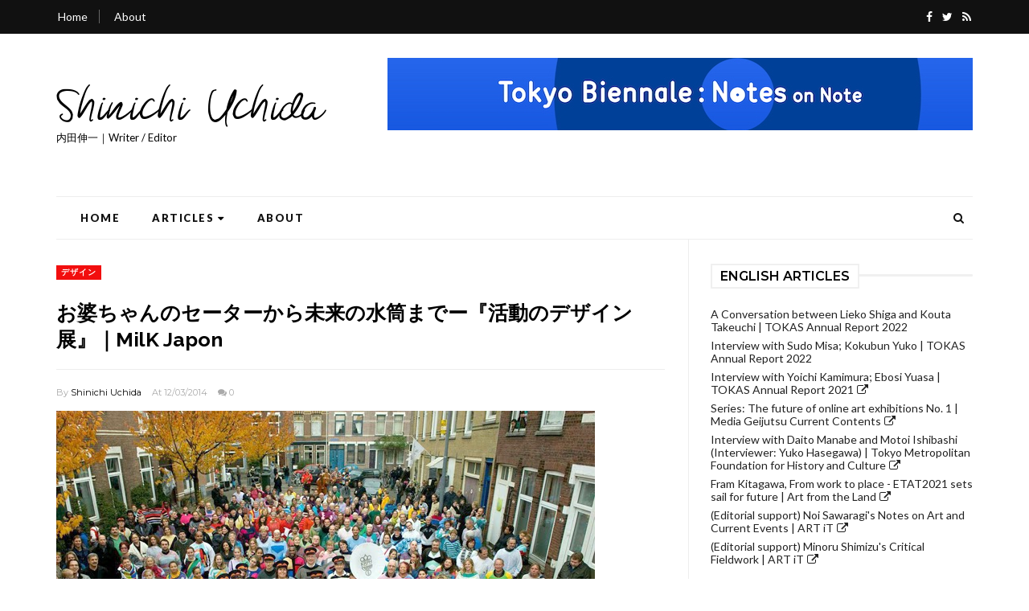

--- FILE ---
content_type: text/html; charset=UTF-8
request_url: https://www.shinichiuchida.com/2014/12/milk-japon.html
body_size: 55232
content:
<!DOCTYPE html>
<html class='v2' dir='ltr' xmlns='http://www.w3.org/1999/xhtml' xmlns:b='http://www.google.com/2005/gml/b' xmlns:data='http://www.google.com/2005/gml/data' xmlns:expr='http://www.google.com/2005/gml/expr' xmlns:og='https://ogp.me/ns#'>
<head prefix='og: https://ogp.me/ns# fb: https://graph.facebook.com/schema/og/ article: https://graph.facebook.com/schema/og/article'>
<link href='https://www.blogger.com/static/v1/widgets/335934321-css_bundle_v2.css' rel='stylesheet' type='text/css'/>
<meta charset='utf-8'/>
<meta content='width=device-width, initial-scale=1, maximum-scale=1' name='viewport'/>
<meta content='text/html; charset=UTF-8' http-equiv='Content-Type'/>
<meta content='blogger' name='generator'/>
<link href='https://www.shinichiuchida.com/favicon.ico' rel='icon' type='image/x-icon'/>
<link href='https://www.shinichiuchida.com/2014/12/milk-japon.html' rel='canonical'/>
<link rel="alternate" type="application/atom+xml" title="Shinichi Uchida - Atom" href="https://www.shinichiuchida.com/feeds/posts/default" />
<link rel="alternate" type="application/rss+xml" title="Shinichi Uchida - RSS" href="https://www.shinichiuchida.com/feeds/posts/default?alt=rss" />
<link rel="service.post" type="application/atom+xml" title="Shinichi Uchida - Atom" href="https://www.blogger.com/feeds/510009502803792409/posts/default" />

<link rel="alternate" type="application/atom+xml" title="Shinichi Uchida - Atom" href="https://www.shinichiuchida.com/feeds/5044849388793416109/comments/default" />
<!--Can't find substitution for tag [blog.ieCssRetrofitLinks]-->
<link href='https://blogger.googleusercontent.com/img/b/R29vZ2xl/AVvXsEh-zFNGC0CTzTM92xw7LY8nmX1J3KTuDOCG9RLaBUBvrklNbESWd0w7wjCD3Cw0zc2viDi2mEtK5A5ZouOU-2RUTMXnLllwLL2EhFUicSubf9TgF4MeDB3PshKK0YNthDKEuaWHgTZE-3on/s1600/2121_photo1.jpg' rel='image_src'/>
<meta content='https://www.shinichiuchida.com/2014/12/milk-japon.html' property='og:url'/>
<meta content='お婆ちゃんのセーターから未来の水筒までー『活動のデザイン展』｜MilK Japon' property='og:title'/>
<meta content='   お婆ちゃんのセーターから未来の水筒までー『活動のデザイン展』   ' property='og:description'/>
<meta content='https://blogger.googleusercontent.com/img/b/R29vZ2xl/AVvXsEh-zFNGC0CTzTM92xw7LY8nmX1J3KTuDOCG9RLaBUBvrklNbESWd0w7wjCD3Cw0zc2viDi2mEtK5A5ZouOU-2RUTMXnLllwLL2EhFUicSubf9TgF4MeDB3PshKK0YNthDKEuaWHgTZE-3on/w1200-h630-p-k-no-nu/2121_photo1.jpg' property='og:image'/>
<meta content='blogger' name='generator'/>
<meta content='Shinichi Uchida' property='og:site_name'/>
<meta content='お婆ちゃんのセーターから未来の水筒までー『活動のデザイン展』｜MilK Japon' property='og:title'/>
<meta content='article' property='og:type'/>
<meta content='' name='description'/>
<meta content='' property='og:description'/>
<meta content='https://www.shinichiuchida.com/2014/12/milk-japon.html' property='og:url'/>
<meta content='https://blogger.googleusercontent.com/img/b/R29vZ2xl/AVvXsEh-zFNGC0CTzTM92xw7LY8nmX1J3KTuDOCG9RLaBUBvrklNbESWd0w7wjCD3Cw0zc2viDi2mEtK5A5ZouOU-2RUTMXnLllwLL2EhFUicSubf9TgF4MeDB3PshKK0YNthDKEuaWHgTZE-3on/s72-c/2121_photo1.jpg' height='200px' itemprop='image' property='og:image' width='300px'/>
<meta content='300' property='og:image:width'/>
<meta content='200' property='og:image:height'/>
<meta content='facebook admins' property='fb:admins'/>
<meta content='facebook app id' property='fb:app_id'/>
<meta content='en_US' property='og:locale'/>
<meta content='en_GB' property='og:locale:alternate'/>
<meta content='hi_IN' property='og:locale:alternate'/>
<link href='https://fonts.googleapis.com/css?family=Open+Sans:400' rel='stylesheet'/>
<link href='https://fonts.googleapis.com/css?family=Montserrat:400,600,700' rel='stylesheet' type='text/css'/>
<link href='https://fonts.googleapis.com/css?family=Lato:300,400,500,600,800,900' rel='stylesheet' type='text/css'/>
<link href='//cdn.jsdelivr.net/jquery.slick/1.4.1/slick-theme.css' rel='stylesheet' type='text/css'/>
<script src='//code.jquery.com/jquery-latest.min.js'></script>
<link href='https://maxcdn.bootstrapcdn.com/font-awesome/4.7.0/css/font-awesome.min.css' rel='stylesheet'/>
<title>
お婆ちゃんのセーターから未来の水筒までー&#12302;活動のデザイン展&#12303;&#65372;MilK Japon
        - 
        Shinichi Uchida
</title>
<style type='text/css'>@font-face{font-family:'Lato';font-style:normal;font-weight:400;font-display:swap;src:url(//fonts.gstatic.com/s/lato/v25/S6uyw4BMUTPHjxAwXiWtFCfQ7A.woff2)format('woff2');unicode-range:U+0100-02BA,U+02BD-02C5,U+02C7-02CC,U+02CE-02D7,U+02DD-02FF,U+0304,U+0308,U+0329,U+1D00-1DBF,U+1E00-1E9F,U+1EF2-1EFF,U+2020,U+20A0-20AB,U+20AD-20C0,U+2113,U+2C60-2C7F,U+A720-A7FF;}@font-face{font-family:'Lato';font-style:normal;font-weight:400;font-display:swap;src:url(//fonts.gstatic.com/s/lato/v25/S6uyw4BMUTPHjx4wXiWtFCc.woff2)format('woff2');unicode-range:U+0000-00FF,U+0131,U+0152-0153,U+02BB-02BC,U+02C6,U+02DA,U+02DC,U+0304,U+0308,U+0329,U+2000-206F,U+20AC,U+2122,U+2191,U+2193,U+2212,U+2215,U+FEFF,U+FFFD;}@font-face{font-family:'Montserrat';font-style:normal;font-weight:400;font-display:swap;src:url(//fonts.gstatic.com/s/montserrat/v31/JTUSjIg1_i6t8kCHKm459WRhyyTh89ZNpQ.woff2)format('woff2');unicode-range:U+0460-052F,U+1C80-1C8A,U+20B4,U+2DE0-2DFF,U+A640-A69F,U+FE2E-FE2F;}@font-face{font-family:'Montserrat';font-style:normal;font-weight:400;font-display:swap;src:url(//fonts.gstatic.com/s/montserrat/v31/JTUSjIg1_i6t8kCHKm459W1hyyTh89ZNpQ.woff2)format('woff2');unicode-range:U+0301,U+0400-045F,U+0490-0491,U+04B0-04B1,U+2116;}@font-face{font-family:'Montserrat';font-style:normal;font-weight:400;font-display:swap;src:url(//fonts.gstatic.com/s/montserrat/v31/JTUSjIg1_i6t8kCHKm459WZhyyTh89ZNpQ.woff2)format('woff2');unicode-range:U+0102-0103,U+0110-0111,U+0128-0129,U+0168-0169,U+01A0-01A1,U+01AF-01B0,U+0300-0301,U+0303-0304,U+0308-0309,U+0323,U+0329,U+1EA0-1EF9,U+20AB;}@font-face{font-family:'Montserrat';font-style:normal;font-weight:400;font-display:swap;src:url(//fonts.gstatic.com/s/montserrat/v31/JTUSjIg1_i6t8kCHKm459WdhyyTh89ZNpQ.woff2)format('woff2');unicode-range:U+0100-02BA,U+02BD-02C5,U+02C7-02CC,U+02CE-02D7,U+02DD-02FF,U+0304,U+0308,U+0329,U+1D00-1DBF,U+1E00-1E9F,U+1EF2-1EFF,U+2020,U+20A0-20AB,U+20AD-20C0,U+2113,U+2C60-2C7F,U+A720-A7FF;}@font-face{font-family:'Montserrat';font-style:normal;font-weight:400;font-display:swap;src:url(//fonts.gstatic.com/s/montserrat/v31/JTUSjIg1_i6t8kCHKm459WlhyyTh89Y.woff2)format('woff2');unicode-range:U+0000-00FF,U+0131,U+0152-0153,U+02BB-02BC,U+02C6,U+02DA,U+02DC,U+0304,U+0308,U+0329,U+2000-206F,U+20AC,U+2122,U+2191,U+2193,U+2212,U+2215,U+FEFF,U+FFFD;}@font-face{font-family:'Montserrat';font-style:normal;font-weight:700;font-display:swap;src:url(//fonts.gstatic.com/s/montserrat/v31/JTUSjIg1_i6t8kCHKm459WRhyyTh89ZNpQ.woff2)format('woff2');unicode-range:U+0460-052F,U+1C80-1C8A,U+20B4,U+2DE0-2DFF,U+A640-A69F,U+FE2E-FE2F;}@font-face{font-family:'Montserrat';font-style:normal;font-weight:700;font-display:swap;src:url(//fonts.gstatic.com/s/montserrat/v31/JTUSjIg1_i6t8kCHKm459W1hyyTh89ZNpQ.woff2)format('woff2');unicode-range:U+0301,U+0400-045F,U+0490-0491,U+04B0-04B1,U+2116;}@font-face{font-family:'Montserrat';font-style:normal;font-weight:700;font-display:swap;src:url(//fonts.gstatic.com/s/montserrat/v31/JTUSjIg1_i6t8kCHKm459WZhyyTh89ZNpQ.woff2)format('woff2');unicode-range:U+0102-0103,U+0110-0111,U+0128-0129,U+0168-0169,U+01A0-01A1,U+01AF-01B0,U+0300-0301,U+0303-0304,U+0308-0309,U+0323,U+0329,U+1EA0-1EF9,U+20AB;}@font-face{font-family:'Montserrat';font-style:normal;font-weight:700;font-display:swap;src:url(//fonts.gstatic.com/s/montserrat/v31/JTUSjIg1_i6t8kCHKm459WdhyyTh89ZNpQ.woff2)format('woff2');unicode-range:U+0100-02BA,U+02BD-02C5,U+02C7-02CC,U+02CE-02D7,U+02DD-02FF,U+0304,U+0308,U+0329,U+1D00-1DBF,U+1E00-1E9F,U+1EF2-1EFF,U+2020,U+20A0-20AB,U+20AD-20C0,U+2113,U+2C60-2C7F,U+A720-A7FF;}@font-face{font-family:'Montserrat';font-style:normal;font-weight:700;font-display:swap;src:url(//fonts.gstatic.com/s/montserrat/v31/JTUSjIg1_i6t8kCHKm459WlhyyTh89Y.woff2)format('woff2');unicode-range:U+0000-00FF,U+0131,U+0152-0153,U+02BB-02BC,U+02C6,U+02DA,U+02DC,U+0304,U+0308,U+0329,U+2000-206F,U+20AC,U+2122,U+2191,U+2193,U+2212,U+2215,U+FEFF,U+FFFD;}@font-face{font-family:'Open Sans';font-style:normal;font-weight:400;font-stretch:100%;font-display:swap;src:url(//fonts.gstatic.com/s/opensans/v44/memSYaGs126MiZpBA-UvWbX2vVnXBbObj2OVZyOOSr4dVJWUgsjZ0B4taVIUwaEQbjB_mQ.woff2)format('woff2');unicode-range:U+0460-052F,U+1C80-1C8A,U+20B4,U+2DE0-2DFF,U+A640-A69F,U+FE2E-FE2F;}@font-face{font-family:'Open Sans';font-style:normal;font-weight:400;font-stretch:100%;font-display:swap;src:url(//fonts.gstatic.com/s/opensans/v44/memSYaGs126MiZpBA-UvWbX2vVnXBbObj2OVZyOOSr4dVJWUgsjZ0B4kaVIUwaEQbjB_mQ.woff2)format('woff2');unicode-range:U+0301,U+0400-045F,U+0490-0491,U+04B0-04B1,U+2116;}@font-face{font-family:'Open Sans';font-style:normal;font-weight:400;font-stretch:100%;font-display:swap;src:url(//fonts.gstatic.com/s/opensans/v44/memSYaGs126MiZpBA-UvWbX2vVnXBbObj2OVZyOOSr4dVJWUgsjZ0B4saVIUwaEQbjB_mQ.woff2)format('woff2');unicode-range:U+1F00-1FFF;}@font-face{font-family:'Open Sans';font-style:normal;font-weight:400;font-stretch:100%;font-display:swap;src:url(//fonts.gstatic.com/s/opensans/v44/memSYaGs126MiZpBA-UvWbX2vVnXBbObj2OVZyOOSr4dVJWUgsjZ0B4jaVIUwaEQbjB_mQ.woff2)format('woff2');unicode-range:U+0370-0377,U+037A-037F,U+0384-038A,U+038C,U+038E-03A1,U+03A3-03FF;}@font-face{font-family:'Open Sans';font-style:normal;font-weight:400;font-stretch:100%;font-display:swap;src:url(//fonts.gstatic.com/s/opensans/v44/memSYaGs126MiZpBA-UvWbX2vVnXBbObj2OVZyOOSr4dVJWUgsjZ0B4iaVIUwaEQbjB_mQ.woff2)format('woff2');unicode-range:U+0307-0308,U+0590-05FF,U+200C-2010,U+20AA,U+25CC,U+FB1D-FB4F;}@font-face{font-family:'Open Sans';font-style:normal;font-weight:400;font-stretch:100%;font-display:swap;src:url(//fonts.gstatic.com/s/opensans/v44/memSYaGs126MiZpBA-UvWbX2vVnXBbObj2OVZyOOSr4dVJWUgsjZ0B5caVIUwaEQbjB_mQ.woff2)format('woff2');unicode-range:U+0302-0303,U+0305,U+0307-0308,U+0310,U+0312,U+0315,U+031A,U+0326-0327,U+032C,U+032F-0330,U+0332-0333,U+0338,U+033A,U+0346,U+034D,U+0391-03A1,U+03A3-03A9,U+03B1-03C9,U+03D1,U+03D5-03D6,U+03F0-03F1,U+03F4-03F5,U+2016-2017,U+2034-2038,U+203C,U+2040,U+2043,U+2047,U+2050,U+2057,U+205F,U+2070-2071,U+2074-208E,U+2090-209C,U+20D0-20DC,U+20E1,U+20E5-20EF,U+2100-2112,U+2114-2115,U+2117-2121,U+2123-214F,U+2190,U+2192,U+2194-21AE,U+21B0-21E5,U+21F1-21F2,U+21F4-2211,U+2213-2214,U+2216-22FF,U+2308-230B,U+2310,U+2319,U+231C-2321,U+2336-237A,U+237C,U+2395,U+239B-23B7,U+23D0,U+23DC-23E1,U+2474-2475,U+25AF,U+25B3,U+25B7,U+25BD,U+25C1,U+25CA,U+25CC,U+25FB,U+266D-266F,U+27C0-27FF,U+2900-2AFF,U+2B0E-2B11,U+2B30-2B4C,U+2BFE,U+3030,U+FF5B,U+FF5D,U+1D400-1D7FF,U+1EE00-1EEFF;}@font-face{font-family:'Open Sans';font-style:normal;font-weight:400;font-stretch:100%;font-display:swap;src:url(//fonts.gstatic.com/s/opensans/v44/memSYaGs126MiZpBA-UvWbX2vVnXBbObj2OVZyOOSr4dVJWUgsjZ0B5OaVIUwaEQbjB_mQ.woff2)format('woff2');unicode-range:U+0001-000C,U+000E-001F,U+007F-009F,U+20DD-20E0,U+20E2-20E4,U+2150-218F,U+2190,U+2192,U+2194-2199,U+21AF,U+21E6-21F0,U+21F3,U+2218-2219,U+2299,U+22C4-22C6,U+2300-243F,U+2440-244A,U+2460-24FF,U+25A0-27BF,U+2800-28FF,U+2921-2922,U+2981,U+29BF,U+29EB,U+2B00-2BFF,U+4DC0-4DFF,U+FFF9-FFFB,U+10140-1018E,U+10190-1019C,U+101A0,U+101D0-101FD,U+102E0-102FB,U+10E60-10E7E,U+1D2C0-1D2D3,U+1D2E0-1D37F,U+1F000-1F0FF,U+1F100-1F1AD,U+1F1E6-1F1FF,U+1F30D-1F30F,U+1F315,U+1F31C,U+1F31E,U+1F320-1F32C,U+1F336,U+1F378,U+1F37D,U+1F382,U+1F393-1F39F,U+1F3A7-1F3A8,U+1F3AC-1F3AF,U+1F3C2,U+1F3C4-1F3C6,U+1F3CA-1F3CE,U+1F3D4-1F3E0,U+1F3ED,U+1F3F1-1F3F3,U+1F3F5-1F3F7,U+1F408,U+1F415,U+1F41F,U+1F426,U+1F43F,U+1F441-1F442,U+1F444,U+1F446-1F449,U+1F44C-1F44E,U+1F453,U+1F46A,U+1F47D,U+1F4A3,U+1F4B0,U+1F4B3,U+1F4B9,U+1F4BB,U+1F4BF,U+1F4C8-1F4CB,U+1F4D6,U+1F4DA,U+1F4DF,U+1F4E3-1F4E6,U+1F4EA-1F4ED,U+1F4F7,U+1F4F9-1F4FB,U+1F4FD-1F4FE,U+1F503,U+1F507-1F50B,U+1F50D,U+1F512-1F513,U+1F53E-1F54A,U+1F54F-1F5FA,U+1F610,U+1F650-1F67F,U+1F687,U+1F68D,U+1F691,U+1F694,U+1F698,U+1F6AD,U+1F6B2,U+1F6B9-1F6BA,U+1F6BC,U+1F6C6-1F6CF,U+1F6D3-1F6D7,U+1F6E0-1F6EA,U+1F6F0-1F6F3,U+1F6F7-1F6FC,U+1F700-1F7FF,U+1F800-1F80B,U+1F810-1F847,U+1F850-1F859,U+1F860-1F887,U+1F890-1F8AD,U+1F8B0-1F8BB,U+1F8C0-1F8C1,U+1F900-1F90B,U+1F93B,U+1F946,U+1F984,U+1F996,U+1F9E9,U+1FA00-1FA6F,U+1FA70-1FA7C,U+1FA80-1FA89,U+1FA8F-1FAC6,U+1FACE-1FADC,U+1FADF-1FAE9,U+1FAF0-1FAF8,U+1FB00-1FBFF;}@font-face{font-family:'Open Sans';font-style:normal;font-weight:400;font-stretch:100%;font-display:swap;src:url(//fonts.gstatic.com/s/opensans/v44/memSYaGs126MiZpBA-UvWbX2vVnXBbObj2OVZyOOSr4dVJWUgsjZ0B4vaVIUwaEQbjB_mQ.woff2)format('woff2');unicode-range:U+0102-0103,U+0110-0111,U+0128-0129,U+0168-0169,U+01A0-01A1,U+01AF-01B0,U+0300-0301,U+0303-0304,U+0308-0309,U+0323,U+0329,U+1EA0-1EF9,U+20AB;}@font-face{font-family:'Open Sans';font-style:normal;font-weight:400;font-stretch:100%;font-display:swap;src:url(//fonts.gstatic.com/s/opensans/v44/memSYaGs126MiZpBA-UvWbX2vVnXBbObj2OVZyOOSr4dVJWUgsjZ0B4uaVIUwaEQbjB_mQ.woff2)format('woff2');unicode-range:U+0100-02BA,U+02BD-02C5,U+02C7-02CC,U+02CE-02D7,U+02DD-02FF,U+0304,U+0308,U+0329,U+1D00-1DBF,U+1E00-1E9F,U+1EF2-1EFF,U+2020,U+20A0-20AB,U+20AD-20C0,U+2113,U+2C60-2C7F,U+A720-A7FF;}@font-face{font-family:'Open Sans';font-style:normal;font-weight:400;font-stretch:100%;font-display:swap;src:url(//fonts.gstatic.com/s/opensans/v44/memSYaGs126MiZpBA-UvWbX2vVnXBbObj2OVZyOOSr4dVJWUgsjZ0B4gaVIUwaEQbjA.woff2)format('woff2');unicode-range:U+0000-00FF,U+0131,U+0152-0153,U+02BB-02BC,U+02C6,U+02DA,U+02DC,U+0304,U+0308,U+0329,U+2000-206F,U+20AC,U+2122,U+2191,U+2193,U+2212,U+2215,U+FEFF,U+FFFD;}</style>
<style id='page-skin-1' type='text/css'><!--
/*
-----------------------------------------------
Template: MeshMag Magazine Blogger Template
Name:  Ceyron Louis
Designer Url - http://www.oddthemes.com
-----------------------------------------------
<Group description="Main Settings" selector="body">
<Variable name="maincolor" description="Main Color" type="color" default="#f20e0e"/>
<Variable name="headcolor" description="Heading Color" type="color" default="#000"/>
<Variable name="linkcolor" description="Link Color" type="color" default="#000000"/>
<Variable name="hovercolor" description="Hover Color" type="color" default="#f20e0e"/>
</Group>
<Group description="Page Text" selector="body">
<Variable name="body.font" description="Main Font" type="font" default="normal normal 15px 'Lato', sans-serif"/>
<Variable name="heading.font" description="Homepage Heading Font" type="font" default="normal normal 700 25px 'Montserrat', sans-serif"/>
<Variable name="homepage.title.font" description="Homepage Title Font" type="font" default="normal normal 900 28px 'Raleway', sans-serif"/>
<Variable name="homepage.slider.font" description="Homepage Slider Category font" type="font" default="normal normal 400 12px 'Lato', sans-serif"/>
<Variable name="homepage.slider23.font" description="Homepage Slider title font" type="font" default="normal normal 400 35px 'Montserrat', sans-serif"/>
<Variable name="bodytext" description="Text Color" type="color" default="#000000"/>
</Group>
<Group description="Background Color" selector="body">
<Variable name="mainbg" description="Main Background Color" type="color" default="#ffffff"/>
<Variable name="topbg" description="TopBar Background Color" type="color" default="#ffffff"/>
<Variable name="topicon" description="Top Social Icon" type="color" default="#000000"/>
<Variable name="tophovericon" description="Top Social Hover Icon" type="color" default="#f27684"/>
</Group>
<Group description="Menu Area" selector=".fixedheader">
<Variable name="topbartext" description="Top Bar Text Color" type="color" default="#000000"/>
<Variable name="dropbg" description="DropDown Background Color" type="color" default="#ffffff"/>
<Variable name="dropbgtext" description="DropDown Text Color" type="color" default="#000000"/>
<Variable name="droptexthover" description="DropDown Text Hover Color" type="color" default="#f27684"/>
<Variable name="menu.font" description="Menu Font" type="font" default="normal normal 16px 'Lato', sans-serif"/>
</Group>
<Group description="Sidebar Setting" selector="#sidebar-wrapper">
<Variable name="sidebar.font" description="Font" type="font"
default="normal normal 18px 'Open Sans', sans-serif"/>
<Variable name="sidebarheadtext" description="Heading Text Color" type="color" default="#000000"/>
<Variable name="sidebarbg" description="Background Color" type="color" default="#ffffff"/>
<Variable name="sidebartext" description="Text Color" type="color" default="#000000"/>
</Group>
<Group description="Footer Settings" selector="body">
<Variable name="footerbgcolor" description="Footer Background Color" type="color" default="#1C1C1C"/>
<Variable name="footerlinkcolor" description="Footer Link Color" type="color" default="#ffffff"/>
<Variable name="footertextcolor" description="Footer Text Color" type="color" default="#ffffff"/>
</Group>
*/
html, body, div, span, applet, object, iframe, h1, h2, h3, h4, h5, h6, p, blockquote, pre, a, abbr, acronym, address, big, cite, code, del, dfn, em, img, ins, kbd, q, s, samp, small, strike, strong, sub, sup, tt, var, b, u, i, center, dl, dt, dd, ol, ul, li, fieldset, form, label, legend, table, caption, tbody, tfoot, thead, tr, th, td, article, aside, canvas, details, embed, figure, figcaption, footer, header, hgroup, menu, nav, output, ruby, section, summary, time, mark, audio, video {
border: 0;
padding:0;
font-size: 100%;
font: inherit;
vertical-align: baseline;
}
body#layout .navbar {
display: none;
}
body#layout{width:990px;}
body#layout div#pages-top {
float: left;
}body#layout div#top-share-buttons {
display: inline-block;
}body#layout .le_social {
float: right;
}
body#layout div#header {
float: left;
}
body#layout div.banner.has-dots {
margin-top: -435px;
}
body#layout .footer-widgets .section {
width: 20%;
display: inline-block;
}
body#layout div.widget{margin-top:20px;}
article, aside, details, figcaption, figure, footer, header, hgroup, menu, nav, section { display: block }
ol, ul { list-style: none }
blockquote, q { quotes: none }
blockquote:before, q:before {
content: '';
content: none;
}
article, aside, details, figcaption, figure, footer, header, hgroup, menu, nav, section { display: block }
.picfooter ol, .picfooter ul { list-style: none }
blockquote, q { quotes: none }
blockquote:before, q:before {
content: '';
content: none;
}
table {
border-collapse: collapse;
border-spacing: 0;
}
:focus { outline: 0 }
a:link { -webkit-tap-highlight-color: #FF5E99 }
video, object, embed {
max-width: 100%;
}
iframe { max-width: 100% }
blockquote {
width: 93%;
font: normal normal 14px 'Lato', sans-serif;
padding: 15px 10px 20px 27px;
position: relative;
margin-top: 25px;
margin-bottom: 10px;
background: #f0f0f0;
text-align: center;
}
blockquote:before {
position: absolute;
content: '"';
font-size: 40px;
width: 50px;
left: -5px;
font: normal normal 14px 'Lato', sans-serif;
}
blockquote p { margin-bottom: 10px }
strong, b { font-weight: bold }
em, i, cite {
font: normal normal 14px 'Lato', sans-serif;
}
small { font-size: 100% }
figure { margin: 10px 0 }
code, pre {
font: normal normal 14px 'Lato', sans-serif;
}
pre {
margin: 5px 0 20px 0;
line-height: 1.3em;
padding: 8px 10px;
overflow: auto;
}
code {
padding: 0 8px;
line-height: 1.5;
}
mark {
padding: 1px 6px;
margin: 0 2px;
color: black;
background: #FFD700;
}
address { margin: 10px 0 }
.item-thumbnail img{
max-width: 9999px;height:auto;
}
.widget,.section {
padding:0;
margin:0
}
.item-thumbnail  {
overflow: hidden;
display: block;
}
.item .widget  {
overflow: hidden;
display: block;
}
.Attribution {
display: none
}
.navbar .widget {
display: none! important
}
body#layout div#box19{
overflow:visible;
}
body#layout .wrapping {
width: 65%;
float: left;
}
body#layout .bslider{
overflow:visible;
float:right;
width:590px;
}
body#layout #outer-wrapper {
width: 970px;
}
body{background:#fff;}
body {
color:#777;
margin:0;
}
a {
color:#222;
text-decoration:none;
}
a:link {
color:#222;
text-decoration:none;
}
a:hover {
color:#f20e0e;
text-decoration:none;
}
/* Slider */
.slick-slider
{
margin-bottom:0px;
position: relative;
display: block;
-moz-box-sizing: border-box;
box-sizing: border-box;
-webkit-user-select: none;
-moz-user-select: none;
-ms-user-select: none;
user-select: none;
-webkit-touch-callout: none;
-khtml-user-select: none;
-ms-touch-action: pan-y;
touch-action: pan-y;
-webkit-tap-highlight-color: transparent;
}
.slick-list
{
position: relative;
display: block;
overflow: hidden;
margin: 0;
padding: 0;
}
.slick-list:focus
{
outline: none;
}
.slick-list.dragging
{
cursor: pointer;
cursor: hand;
}
.slick-slider .slick-track,
.slick-slider .slick-list
{
-webkit-transform: translate3d(0, 0, 0);
-moz-transform: translate3d(0, 0, 0);
-ms-transform: translate3d(0, 0, 0);
-o-transform: translate3d(0, 0, 0);
transform: translate3d(0, 0, 0);
}
.slick-track
{
position: relative;
top: 0;
left: 0;
display: block;
}
.slick-track:before,
.slick-track:after
{
display: table;
content: '';
}
.slick-track:after
{
clear: both;
}
.slick-loading .slick-track
{
visibility: hidden;
}
.slick-slide
{
display: none;
float: left;
height: 100%;
min-height: 1px;
}
[dir='rtl'] .slick-slide
{
float: right;
}
.slick-slide img
{
display: block;width:100%;height:432px;
}
.slick-slide.slick-loading img
{
display: none;
}
.slick-slide.dragging img
{
pointer-events: none;
}
.slick-initialized .slick-slide
{
display: block;
}
.slick-loading .slick-slide
{
visibility: hidden;
}
.slick-vertical .slick-slide
{
display: block;
height: auto;
border: 1px solid transparent;
}
.slick-arrow.slick-hidden {
display: none;
}
.slick-next{right:25px;}
.slick-prev {
margin-right: 8px;
left:25px;
}
.slick-prev, .slick-next {
top: 50%;
z-index:999;
width: 40px;
border:1px solid #fff;
height: 40px;
border-radius:50%;
-o-border-radius:50%;
-moz-border-radius:50%;
-webkit-border-radius:50%;
}
.slick-prev:before, .slick-next:before{opacity:1;}
.slick-prev:before {
content: '\f104';
font-family: fontAwesome;color: #fff;text-align: center;
display: block;
line-height: 1.2;
}
.slick-next:before {
content: '\f105';
font-family: fontAwesome;color: #fff;text-align: center;
display: block;
line-height: 1.2;
}
.slickslider .item-title a {
font: normal normal 900 28px 'Raleway', sans-serif;
padding: 0 0px;
color:#000000;
font-size:15px;
}
.slickslider .item-wrap-inner{position:relative;}
.slickslider .item-info {
width:100%;font-size: 12px;
text-align:center;
}
#head-wrapper23 {
display: table;
clear: both;
margin:0 auto;width:100%;
background-color: #fff;
}
.item-title {
padding: 10px 0 4px 0;
}
#sidebar-wrapper{background:#fff;}
#content-wrapper{background:#fff;}
#wrap2{background:#fff;}
#head-inner {
background-position: center;
margin-left: auto;
margin-right: auto;
}
#header {
max-width: 350px;
text-align: left;
padding: 15px 0;
display:table-cell;
vertical-align:middle;
}
#header2 {
display: table-cell;
vertical-align: middle;
width: 728px;
text-align: right;
}
.widget-content.popular-posts ul {
list-style: none;
}
#header h1 {
margin:5px 5px 0;
padding:10px 20px 5px 18px;
text-transform:none;
font: normal normal 14px 'Lato', sans-serif;
color: #000;
}
#header a {
color:#000000;
text-decoration:none;
}
#header a:hover {
color:#f20e0e;
}
#header .description {
margin:0;
padding:0;
max-width:400px;
text-transform:none;
line-height: .4em;
font:normal 13px Lato;
color: #000;
}
#outer-wrapper {
width: 1140px;
margin:0 auto;
padding:0px 20px 0px 20px;
text-align:left;
font:normal 14px Lato;
background:#fff;
}
div#sidebar.sidebar.section div.widget-content.popular-posts>ul>li>a {
color: #474747;
font-style: normal;
}
#sidebar-wrapper {
width: 30%;
float: right;
word-wrap: break-word;
padding-top: 30px;padding-left: 16px;
}
h2.date-header {
display:none;
}
.post {
margin:0 0 20px 0;
font:normal normal 14px 'Lato', sans-serif;
color:#555;
}
.post h2 {
margin:15px 0 10px 0;
padding:0 0 4px;
font: normal normal 14px 'Lato', sans-serif;
line-height:1.4em;
font-weight:900;
color:#333;
}
.post-body.entry-content span {
font: normal normal 14px 'Lato', sans-serif!important;
line-height: 21px!important;
letter-spacing: 0.3px!important;
}
.post h2 a, .post h2 a:visited, .post h2 strong {
display:block;
display:block;
text-decoration:none;
}
.post-body {
}
.post-body blockquote {
line-height:1.3em;
}
.post-footer {
}
.comment-link {
}
.post img, table.tr-caption-container {
margin: 0 0 20px;
}
.tr-caption-container img {
border: none;
padding: 0;
}
.post blockquote {
}
.post blockquote p {
}
.post-meta{
font: normal normal 14px 'Lato', sans-serif;
color: #000;
font-size:16px;
}
.post-meta a{
color: #aaa;
text-decoration:none;
}
.post-meta a:hover {
color: #f20e0e;
}
.showpageOf {
display: none;
}
.showpagePoint {
padding: 10px 14px;
background: #222;
float: left;
color: #fff;
font-size: 14px;
font-weight: bold;
}
.showpage a, .showpageNum a {
padding: 10px 14px;
background: #990000;
color:#000000;
font-size: 14px;
font-weight: bold;
text-decoration: none;
}
.showpage a:hover {
background: #222;
color:#f20e0e;
}
.showpageNum a:hover {
background: #222;
color:#f20e0e
}
.showpageArea {
text-align:center;
}
#comments{
font-size:13px;
margin:0;
}
#comments h4{display:block;line-height:35px;text-transform:uppercase;}
#comments h4,.comments .comment-header,.comments .comment-thread.inline-thread .comment{position:relative}
#comments h4,.comments .user a,.comments .continue a{font-size:14px}
#comments h4,.comments .continue a{font-weight:normal;color:#000000}
#comments .avatar-image-container img{border:0}
.comment-thread{color:#111}
.comment-thread a{color:#000000}
.comment-thread ol{margin:0 0 20px}
.comment-thread .comment-content a,.comments .user a,.comments .comment-thread.inline-thread .user a{color:#000000;}
.comments .avatar-image-container,.comments .avatar-image-container img{
width:48px;
max-width:48px;
height:48px;
max-height:48px
}
.comments .comment-block,.comments .comments-content .comment-replies,.comments .comment-replybox-single{
margin-left:60px
}
.comments .comment-block,.comments .comment-thread.inline-thread .comment{
border:1px solid #ddd;
background:#fff;
padding:10px
}
.comments .comments-content .comment{
margin:15px 0 0;
padding:0;
width:100%;
line-height:1em
}
.comments .comments-content .icon.blog-author{
position:absolute;
top:-12px;
right:-12px;
margin:0;
background-image: url(https://blogger.googleusercontent.com/img/b/R29vZ2xl/AVvXsEiBbwYi0MWLjPK-mXa_7mxo3A9bSKGhyNJMEwQtgbqy5PPfHPTjjkbeWk8k6JycDJyK5oouYtfuq_xEPzzAdgyZlOcqhbCod5KkzQRbTNH7Wg42TtKNQHU2Tp5Dm8a63uNJGALkHgcdZseA/s1600/comment-author.png);
width:36px;
height:36px
}
.comments .comments-content .inline-thread{padding:0 0 0 20px}
.comments .comments-content .comment-replies{margin-top:0}
.comments .comment-content{padding:5px 0;line-height:1.4em}
.comments .comment-thread.inline-thread{
border-left:1px solid #ddd;
background:transparent
}
.comments .comment-thread.inline-thread .comment{width:auto}
.comments .comment-thread.inline-thread .comment:after{
content:"";
position:absolute;
top:10px;
left:-20px;
border-top:1px solid #ddd;
width:10px;height:0px
}
.comments .comment-thread.inline-thread .comment .comment-block{
border:0;
background:transparent;
padding:0
}
.comments .comment-thread.inline-thread .comment-block{margin-left:48px}
.comments .comment-thread.inline-thread .user a{font-size:13px}
.comments .comment-thread.inline-thread .avatar-image-container,.comments .comment-thread.inline-thread .avatar-image-container img{
width:36px;
max-width:36px;
height:36px;
max-height:36px
}
.comments .continue{border-top:0;width:100%}
.comments .continue a{padding:10px 0;text-align:center}
.comment .continue{display:none}
#comment-editor{width:100%!important}
.comment-form{width:100%;max-width:100%}
.comments .comments-content .loadmore,.comments .comments-content {margin:0}
#blog-pager-newer-link {
float: left;
}
#blog-pager-older-link {
float: right;
}
#blog-pager {
text-align: center;
padding:20px;
margin-bottom:-25px;
}
div#blog-pager {
text-transform: uppercase;
font-size: 14px;
font-weight: 600;
letter-spacing: 1px;
}
.blog-posts.hfeed {
margin-bottom: 30px;
}
.feed-links {
display:none;
}
.sidebar {
line-height: 1.3em;
}
/* list */
ol{list-style:decimal outside
}
ul{list-style:disc outside
}
li{margin:.5em 0
}
dt{font-weight:bold
}
dd{margin:0 0 .5em 2em
}
.sidebar ul {
padding: 0;
margin: 0;
list-style: none;
}
.sidebar li {
display: block;
}
.Label li{
line-height: 32px;
font: normal normal 14px 'Lato', sans-serif;
margin: 8px 0;
}
.Label li:hover{
color:#f20e0e;
}
.sidebar .widget, .main .widget {
margin:0 0 1.5em;
padding:0 0 1.5em;
}
.main .Blog {
border-bottom-width: 0;
}
.cloud-label-widget-content {
float:left;
margin-bottom:8px;
padding:0px 0px 0px 0px;
border:0;
}
.cloud-label-widget-content li, .cloud-label-widget-content a {
background: #8B8B8B;
border: 1px solid #DFDFDF;
color: #000000;
float: left;
font: normal normal 14px 'Lato', sans-serif;
margin: 4px 4px 0 0;
padding: 7px 7px;
text-decoration: none;
-webkit-transition: all 0.4s ease 0s;
-moz-transition: all 0.4s ease 0s;
-ms-transition: all 0.4s ease 0s;
-o-transition: all 0.4s ease 0s;
transition: all 0.4s ease 0s;
}
.cloud-label-widget-content a:hover {
background: #4A86B8;
color: #f20e0e;
border: 1px solid #4A86B8;
}
.status-msg-wrap{
display:none;
}
.BlogArchive #ArchiveList ul li{
list-style: none;
display: block;
padding: 5px 0 5px 15px;
text-decoration: none;
text-shadow: -1px -1px 0 #EEEEEE;
}
#BlogArchive1_ArchiveMenu {
width: 100%;
border: 1px solid #ddd;
background: #eee;
padding: 10px;
}
.FollowByEmail .follow-by-email-inner {
position: relative;
margin-top:10px;
}
.follow-by-email-inner:before {
content: &quot;Enter Your Email and Join Our Email Subscriber List, Its Spam Free Secuer Email System&quot;;
font-size: 13px;
}
.button:hover,a.button:hover,#main-content input[type=&quot;submit&quot;]:hover{background:#444!important;text-decoration:none!important}
.FollowByEmail .follow-by-email-inner .follow-by-email-address {
border: 1px solid #ddd;
border-radius: 0;
-o-border-radius: 0;
-moz-border-radius: 0;
-webkit-border-radius: 0;
font-size: 13px;
height: 30px;
padding-left: 10px;
width: 95%
}
.FollowByEmail .follow-by-email-inner .follow-by-email-submit {
background: #f20e0e;
border: 0 none;
border-radius: 0;
-o-border-radius: 0;
-moz-border-radius: 0;
-webkit-border-radius: 0;
color: #FFF;
cursor: pointer;
font-size: 13px;
height: 35px;
margin: 5px 3px;
width: 70px;
z-index: 0;
}
.FeaturedPost {
font: normal normal 14px 'Lato', sans-serif;}
.FeaturedPost h3 {font-weight:400;font-size: 16px;}
.pluginCountButton{min-width: 14px;}
.FollowByEmail .follow-by-email-inner .follow-by-email-submit:hover {
background: #333333;
}
.container {
background-color: #fff;
width: 100%;
overflow:hidden;
margin: 0 auto;
}
.footer-widgets {
overflow: hidden;
padding: 0px 20px;
margin: 0;
}
.footer-widgets .yinks_narrow {
border-top: 1px solid #eee;
}
.footer-widgets ul li a {
color:#fff;
font: normal normal 900 28px 'Raleway', sans-serif;
font-size:14px;
font-weight:600;
}
.footer-widget .widget-content{color:#eee;}
.widget-content {
font: normal normal 14px 'Lato', sans-serif;
line-height: 1.5;
color: #5f6569;
}
.label-size {
line-height: 2.5;
}
div#Label3.widget.Label span.label-size>a {
float: left;
background:none;
font-size: 13px !important;
margin: 4px 4px 0 0;
padding: 7px 7px;
text-decoration: none;
-webkit-transition: all 0.4s ease 0s;
-moz-transition: all 0.4s ease 0s;
-ms-transition: all 0.4s ease 0s;
-o-transition: all 0.4s ease 0s;
transition: all 0.4s ease 0s;
border: 1px solid #b1b1b1;
}
div#Label3.widget.Label div.widget-content.cloud-label-widget-content {
margin-top: -15px;
}
div#Label3.widget.Label span.label-size>a:hover {
float: left;
font-size: 13px !important;
margin: 4px 4px 0 0;
padding: 7px 7px;
text-decoration: none;
-webkit-transition: all 0.4s ease 0s;
-moz-transition: all 0.4s ease 0s;
-ms-transition: all 0.4s ease 0s;
-o-transition: all 0.4s ease 0s;
transition: all 0.4s ease 0s;
border: 1px solid #fff;
}
div.f-widget.f-widget-2 div.widget-content.popular-posts>ul>li>a {
color: #eee;
font-style: normal;
}
div.widget-content.popular-posts>ul {
margin-top: -12px;
}
div.widget-content.popular-posts>ul>li>a:hover {
color: #f20e0e;
font-style: normal;
}
.textblock h3.postTitle {
padding: 0;
margin: 0;
}
.articles7 span.day{font-size:11px;display:block;}
.footer-widgets h2 {
line-height: 1.2;
font:normal normal 14px 'Lato', sans-serif;
color: #fff;
position: relative;
margin-bottom: 40px!important;
text-transform: uppercase!important;
font-size:16px!important;
font-weight:600!important;
z-index:9;
display:inline-block;
background:#101010;
padding-right:10px;
}
.f-widget {
width: 30%;
float: left;
position: relative;
color: #fff;
font:normal normal 14px 'Lato', sans-serif;
margin-bottom: 30px;
margin-right: 2.5%;
padding-bottom:20px;
}
.footer-widgets .last {
float: left;
position: relative;
margin-right: 0;
border:none;
overflow:hidden;
}
.footer-widgets .last .widget a {
color:#000000;
}
.social-icons{
text-align:center;
}
.social-icons a{
position:relative;
margin:0;
opacity:.7;
}
.social-icons a:hover{ opacity:1;}
.social-icons.icon_24 img{
width:24px;
height:24px;
}
.social-icons.icon_16 img{
width:16px;
height:16px;
}
.social-icons.icon_flat{
float:left;
margin:4px 0 0 0;
}
.social-icons.icon_flat a{
background:url(https://blogger.googleusercontent.com/img/b/R29vZ2xl/AVvXsEhJ4hgXJO3MAxqYH3Hk5EuiDo0Gxjs-1iT9nGUn3vL4-fZ3drGg1cBcJ6BS0m4UhgtE5KXOx1rZrFADs4mgOe3JrdQA_oCkpIVSSu4nhZapJQiDDJnU49aXBumf_FLfChX988g-CrCYQuU_/s1600/social-icons.png) no-repeat top left;
width: 20px;
height: 20px;
}
.social-icons.icon_flat a:hover{ opacity:.6;}
.icon_flat a.google-tieicon{background-position:-38px 1px;}
.icon_flat a.facebook-tieicon{background-position:left 0;}
.icon_flat a.twitter-tieicon{background-position:-76px 1px;}
.icon_flat a.youtube-tieicon{background-position:-38px -82px;}
.icon_flat a.dribbble-tieicon{background-position:-121px -82px;}
.icon_flat a.rss-tieicon{background-position:left -123px;}
.icon_flat a.pinterest-tieicon{background-position:-76px -123px;}
.icon_flat a.instagram-tieicon{background-position:left -209px;}
a.ttip, a.tooldown{display:inline-block;}
.contact-form-button{
border-radius:3x !important;
-o-border-radius: 3x !important;
-moz-border-radius: 3x !important;
-webkit-border-radius: 3x !important;
width:95%;
margin-top:10px;
}
.contact-form-name,.contact-form-email,.contact-form-email-message{
max-width:95%;
margin-bottom:5px;
color:#333;
}
.contact-form-email:hover,.contact-form-name:hover,.contact-form-email-message:hover{
box-shadow:none
}
input:focus,.contact-form-email-message{
box-shadow:none
}
.contact-form-email-message{
border:none !important;
border-top:0px;
border:0px
}
.contact-form-email, .contact-form-name{
border:none;
background:#fff;
border:none !important;
padding:5px;
}
.contact-form-name, .contact-form-email, .contact-form-email-message{
background:#fff;
padding:5px;
}
.contact-form-button-submit{
background:#990000;
background-color:#990000!important;
border:none !important;
box-shadow:none !important;
border-radius:none !important;
-o-border-radius:none !important;
-moz-border-radius: none !important;
-webkit-border-radius: none !important;
}
.footer-widgets .widget-content {
font:normal normal 14px 'Lato', sans-serif;
}
#credit{
position:fixed;
background: #000;
z-index: 9999;
font:normal normal 14px 'Lato', sans-serif;
color: #fff;
overflow: hidden;
margin: 0 auto;
clear: both;
line-height: 15px;
bottom: 5px;
right: 5px;
}
#credit:hover{background:#f20e0e;}
.lefts{
text-align: center;
padding: 20px;
color: #fff;
font-size: 14px;
border-top: 1px solid #222;
background-color: #000;
font: normal normal 14px 'Lato', sans-serif;
text-transform: uppercase;
letter-spacing: 1px;
}
.lefts a {
color: #f20e0e;
}
#credit a{
color:#000000;
text-decoration:none;
}
#credit a:hover{
color:#f20e0e;
text-decoration:none
}
div#sidebar-wrapper .popular-posts .item-thumbnail img {
image-rendering: -webkit-optimize-contrast;
margin: 0 5px 0 0;
width: 120px;
height: auto;
}
.popular-posts dd {
border-bottom: 1px solid #eee;
padding: 8px 0 4px;
}
#menu{
background: #e0e0e0;
color: #999;
height: 44px;
z-index:9;
width:1140px;
margin:0 auto;
border-bottom: 2px solid #BBB;
}
#menu ul,#menu li{margin:0 auto;padding:0 0;list-style:none}
#menu ul{height:50px;width:1180px}
#menu li{float:left;display:inline;position:relative;font:normal normal 14px 'Lato', sans-serif;
text-transform: uppercase;}
#menu a{display: block;
line-height: 44px;
padding: 0 19.5px;
text-decoration: none;
color: #000000;
}
#menu li a:hover{
background: #C8C8C8;
}
li.home a{background:#C8C8C8;}
#menu label{font:bold 30px Lato;display:none;width:35px;height:36px;line-height:36px;text-align:center}
#menu label span{font-size:16px;position:absolute;left:35px}
#menu ul.menus{
height: auto;
overflow: hidden;
width: 190px;
background: #c8c8c8;
position: absolute;
z-index: 999;
display: none;
}
#menu ul.menus li{
display: block;
width: 100%;
font:bold 12px Lato;
text-transform: none;
text-shadow: none;
}
#menu ul.menus a{
color: #000000;
line-height: 35px;
}
#menu li:hover ul.menus{display:block}
#menu ul.menus a:hover{
background: #B7B7B7;
color: #f20e0e;
-webkit-transition: all .1s ease-in-out;
-moz-transition: all .1s ease-in-out;
-ms-transition: all .1s ease-in-out;
-o-transition: all .1s ease-in-out;
transition: all .1s ease-in-out;
}
@media screen and (max-width: 800px){
#menu{position:relative}
#menu ul{background:#111;position:absolute;top:100%;right:0;left:0;z-index:3;height:auto;display:none}
#menu ul.menus{width:100%;position:static;padding-left:20px}
#menu li{display:block;float:none;width:auto; font:normal 0.8em Lato;}
}
.headline-wrapper{
background: #111;
width: 100%;
color: #fff;
margin: 0 auto;
}
.headline ul li ul li a {
color: #000;
}
.headline{
max-width: 1140px;
line-height: 30px;
text-align: right;
font:normal normal 14px 'Lato', sans-serif;
color: #fff;
text-transform: none;
clear: both;
margin: 0 auto;
padding: 0 20px;
}
.headline a{
color: #fff;
font-size: 14px;
font-weight: normal;
text-decoration: none;
margin:0 2px;
}
.headline a:hover{
color: #f20e0e;
text-decoration: none
}
.headline-left{
float:left;
width:73%;
padding:8px 0 0;
position:relative;
overflow:hidden;
}
.part23 .cont.topLists figure{width: 300px;
float: left;
position: relative;
height: 190px;}
.part23 .cont.topLists figure {
width: 300px;
float: left;
position: relative;
height: 199px;
top: 10px;
margin:0;
}
.part23 .topListimages {
height: 189px;
overflow: hidden;
text-align: center;
margin-bottom: 10px;
}
.part23 .part2 {
width: 300px;
float: left;
margin-top: 0px;
margin-bottom: 10px;
}
.part23 .toptext a {
color: #000000;}
.part23 .toptext{width: 290px;
text-align: left;
position: relative;
top: -57px;
left: 5px;
background: rgba(0, 0, 0, 0.17);
/* color: #fff; */
padding-left: 5px;}
.part23 {
width: 26.5%;
float: left;
/* margin-top: 15px; */
/* margin-bottom: 10px; */
margin-left: 12px;
}
.cont.topLists{
margin-top:0px;
}
.cont.topLists .topimages .images{ margin:10px 0;}
.toptext{ width:300px; text-align:left; }
.toptext a{ font: 900 16px Lato , sans-serif; color:#000000;}
figure figcaption .toptext a span{font:normal 14px Lato, Arial, sans-serif !important;}
.topimages{padding-bottom:4px; margin-bottom:0px;}
.topListimages{ height:160px; overflow:hidden; text-align:center; margin-bottom:10px;}
.topListimages a { display:block; margin:0 auto;}
.author{ margin-top:3px; text-align:center; font:10px Lato, Helvetica, sans-serif;}
.author a{color:#000000; font-weight:normal;}
.author span{color:#9f9f9f;}
.topimages .author a{color:#000000;}
.cont.topLists figure{width:300px; float:left; position:relative;}
img.cover {
display:inline;
position:relative;
left:0;
top:9px;
right:0;
bottom:0;
opacity:1;
filter:progid:DXImageTransform.Microsoft.Alpha(Opacity=100);
-webkit-transition: all 0.3s ease-out;    /* Saf3.2+, Chrome */
-moz-transition: all 0.3s ease-out;  /* FF4+ */
-ms-transition: all 0.3s ease-out;  /* IE10 */
-o-transition: all 0.3s ease-out;  /* Opera 10.5+ */
transition: all 0.3s ease-out;
}
img.cover:hover {
-webkit-transform: scale(1.2);
-moz-transform: scale(1.2);
-o-transform: scale(1.2);
-ms-transform: scale(1.2);
transform: scale(1.2);
opacity: 0.9;
}
.latestpost{
font:normal normal 14px 'Lato', sans-serif;
overflow:hidden;
color:#000;
margin-bottom:40px;
}
.latestpost h4{
position: relative;
color: #333;
text-transform: uppercase;
font:normal normal 14px 'Lato', sans-serif;
}
}
.latestpost h4 a{
color:#000000;
background:#fff;
padding: 0px 10px 0px 10px;
margin-left: 20px;
}
#sidebar-wrapper .title{
position:relative;
}
.latestpost >div{text-align:center;
display: block;
}
.latestpost .title{
margin-bottom: 0;
padding: 6px;
}
#box19 {
width:100%;
padding: 3px 0px 5px 0px;
overflow: hidden;
}
.latestpost h4{    color: #f20e0e;}
.yinks{
width: 820px;
overflow:hidden;
margin:5px 0;
padding:0
}
.yinks .left{
float:left;
font:normal normal 14px 'Lato', sans-serif;
padding:10px 0
}
.yinks .right{
float:right;
font-size: 12px;
padding:10px 5px
}
.yinks_wide .thumb{
width:100%;
position:relative;
}
.yinks_wide img{
display:block;
width:100%;
min-height:220px;
}
.yinks_narrow{
width: 100%;
margin-bottom: 10px;
}
.yinks_narrow .thumb:nth-child(2){margin-right:0;}
.yinks_narrow .featuredTitle{
font: normal normal 900 28px 'Raleway', sans-serif;
color: #000000;
padding: 15px 0;
line-height:20px;
margin: 0px 0;
transition: .2s;
-webkit-transition: .2s;
-moz-transition: .2s;
-o-transition: .2s;
}
.yinks_narrow .featuredTitle a:hover{
color:#f20e0e;
}
.yinks_wide .featuredPostMeta{
float:right
}
.yinks h2 a,.yinks h2 a:visited{
color:#333;
}
.yinks_narrow .featuredTitle a{
color:#000000;
}
.yinks1{
width: 100%;
overflow:hidden;
margin: 0;
padding:0
}
.yinks_narrow.right span.day {
color: #aaa!important;
}
.yinks1_wide{
width:100%;
}
.yinks1_wide .thumb{
padding-bottom:5px;
}
.yinks1_wide img{
display:block
}
.yinks1_narrow{
width:390px;
padding-bottom:6px
}
.yinks1_narrow .thumb{
float:left;
margin-right:7px;
}
.yinks1_narrow .featuredTitle{
font:normal 16px Lato;
color:#333
}
.yinks1_narrow .featuredTitle a:hover{
color:#f20e0e;
}
.yinks1_wide .featuredPostMeta{
float:left;
}
.yinks1 h2 a,.yinks1 h2 a:visited{
color:#333;
}
.yinks1_narrow .featuredTitle a{
color:#000000;
}
.news_imagez {
margin-bottom:20px;
}
.news_imagez .news_imagez_list {
overflow: hidden;
margin-right:-13px;
}
.news_imagez .news_imagez_list li {
float: left;
margin-right: 9px;
margin-bottom: 9px;width:268px; height:160px;
list-style:none;
overflow:hidden;
}
.news_imagez .news_imagez_list li a {
display: block;
}
.news_imagez .news_imagez_list li img {
padding: 0px;
border: 0px solid #eee;
}
.news_imagez .news_imagez_list li img {
width: 267px;
height: auto;
max-height: 160px;
min-height: 160px;
}
.box6{
width: 820px;
}
.box6 h2{
padding: 0px 0;
border-bottom: 2px solid #c5c5c5;
margin-left: 0px;
position: relative;
color: #333;
text-transform: uppercase;
font: normal normal 14px 'Lato', sans-serif;
}
.crosscol h2{
padding: 0px 0;
margin-left: 0px;
position: relative;
color: #333;
text-align: left;
text-transform: uppercase;
font: normal normal 14px 'Lato', sans-serif;
}
.lb-overlay-wrapper {
background: #f8f9f5;
border: 5px solid #f4f5f1;
border-radius: 5px;
-o-border-radius:none !important;
-moz-border-radius: none !important;
-webkit-border-radius: none !important;
margin-bottom: 30px;
position: relative;
text-align: center;
}
.error-404-title {
color: #4d4d4d;
text-align: center;
padding: 30px 0px 38px 0px ;
/* responsive phone */
}
@media (max-width: 767px) {
.error-404-title {
font-size: 30px;
line-height: 40px;
}
}
.error-404-sub-title {
line-height: 30px;
color: #a6a6a6;
text-align: center;
padding: 0 0 40px 0;
}
.error-404-sub-sub-title {
text-align: center;
margin-bottom: 70px;
}
.error-404-sub-sub-title a {
color: #000000;
padding: 7px 14px 8px 14px;
margin-left: 10px;
background-color: #f20e0e;
}
.error-404-sub-sub-title a:hover {
color: #f20e0e;
background-color: #555555;
text-decoration: none !important;
}
.error-404-head {
text-align: center;
}
.block-grid-1{
color:#333;
margin-top:10px;
padding-top:15px;
list-style:none;
}
#related-posts{
position:relative;
}
#related-posts h5,.author-wrap h5,#comments h4{
position:relative;
text-transform: uppercase;
padding: 0 0 12px 0;
font: normal normal 700 25px 'Montserrat', sans-serif;
font-size: 19px;
}
#related-posts .related_img {
padding:0px;
width:195px;
height:120px;
}
#related-posts .related_img:hover{
opacity:.7;
filter:alpha(opacity=70);
-moz-opacity:.7;
-khtml-opacity:.7;
}
a {
text-decoration: inherit;color:initial;
}
.block-grid-1{
font-size:14px;
color:#333;
font-family:Lato;
margin-top:0;
padding-top:5px;
list-style:none;
}
body{overflow-x:hidden;margin:0;background:#fff;}
.bslider{
width:620px;
float:right;
margin-top:1px;
}
@media screen and (max-width:1024px) and (min-width:768px) {
#menu a {
padding: 0 6px;}
#header, #header .description{
float:none;
text-align:center;
margin:0 auto;
}
#header2{
max-width:100%;
text-align:center;
float:none;
margin:0 auto;
padding:10px 0;
}
#header h1{
margin:0;
padding:0;
}
.headline-left{
max-width:40%;
}
#menu, #menu ul{
width:860px;
}
#outer-wrapper {
max-width: 820px;
margim-bottom:40px;
}
#sidebar-wrapper{
width:100%;max-width:100%;
float:left;
}
.container, #credit {
}
.footer-widgets .last{width:21%;}
}
@media only screen and (max-width:768px){
#header, #header .description{
float:none;
text-align:center;
margin:0 auto;
}
#header2{
max-width:100%;
text-align:center;
float:none;
margin:0 auto;
padding:10px 0;
}
img#add {
margin-left: -54px;
}
.headline-left{
max-width:38%;
}
#menu, #menu ul{
width:660px;
}
#outer-wrapper {
max-width: 620px;
}
#main-wrapper{
width:100%;
}
.post img{
width:100%;
height:auto;
float:left;
}
.container, #credit {
}
.bslider{
float:left;
}
#thumb-wrapper{
width:400px;
margin:0 auto;
}
.yinks{
width:400px;
margin:0 auto;
}
}
@media only screen and (max-width:600px){
.f-widget{width:46%;}
#add{display:none;}
#header, #header .description{
float:none;
text-align:center;
margin:0 auto;
}
#header2{
max-width:460px;
text-align:center;
float:none;
margin:0 auto;
padding:10px 0;
}
.headline-left{
max-width:100%;
}
#menu, #menu ul{
width:500px;
}
#outer-wrapper {
max-width: 460px;
}
#main-wrapper{
width:460px;max-width:460px;
padding:0;
margin:0;
}
#thumb-wrapper {
max-width:400px;
margin:0 auto;
}
.container, #credit {
}
.bslider{
float:left;
width:460px;
}
#box19{
width:100%;}
.box6{
width:400px;max-width:400px;
}
.yinks{
max-width:400px;
}
.footer-widgets .last {
width:42%;
}
#credit .left, #credit .right{
width:100%;
float:none;
text-align:center;
padding:0;
margin:0 auto;
}
.social-icons.icon_flat{
float:none;
text-align:center;
}
}
@media screen and (max-width:480px){
#sidebar-wrapper {
margin-left: 0;
float: left;
}
.f-widget {
width: 100%;
}
.footer-widgets .last {
width: 100%;
}
#header{
padding-bottom:0px;
}
.headline-left{
max-width:50%;
}
#menu, #menu ul{
width:400px;
}
#outer-wrapper {
max-width: 360px;
}
#main-wrapper{
float:left;
width:360px;max-width:360px;
padding:0;
margin:0;
}
.bslider{
width:360px;
}
#thumb-wrapper {
max-width:360px;
margin:0 auto;
}
.container, #credit {
}
.box6{
width:360px;max-width:360px;
float:left;
}
}
@media screen and (max-width:384px){
#header{
max-width:350px;
}
#header h1 {
font-size:30px;
}
#header .description {
}
.headline-left{
max-width:30%;
}
#menu, #menu ul{
width:350px;
}
#outer-wrapper {
max-width: 300px;
}
#main-wrapper{
float:left;
width:310px;max-width:310px;
padding:0;
margin:0;
}
#thumb-wrapper {
max-width:310px;
margin:0 auto;
}
.container, #credit {
}
.footer-widgets h2 {
font-size:12px;
}
.box6{
width:350px;max-width:350px;
float:left;
}
}
/*Flicker Image Gallery
-----------------------------------------------------------------*/
.flickr_plugin {
width: 300px;
}
.flickr_badge_image {
float: left;
height: 55px;
margin: 5px;
width: 55px;
}
.flickr_badge_image a {
display: block;
}
.flickr_badge_image a img {
display: block;
width: 100%;
height: auto;
-webkit-transition: opacity 100ms linear;
-moz-transition: opacity 100ms linear;
-ms-transition: opacity 100ms linear;
-o-transition: opacity 100ms linear;
transition: opacity 100ms linear;
}
.flickr_badge_image a img:hover {
opacity: .7;
}
.d-header {
margin-top: -1px;
}
.ccounter {
margin-top: -1px;
}
.selectnav {
display:none;
}
.ot-top-menu i.fa.fa-caret-down {
font-size: 10px;
}
.le_social {
float: right;
position:relative;
}
.headline-left span {
font-size: 10px;
color: #ccc;
margin-left:30px;
}
.topbar{
padding: 0;
display: block;
background:#fff;
max-width: 1140px;
margin: 0 auto 0px;
clear:both;
line-height:0;
border-top: 1px solid #eee;
border-bottom: 1px solid #eee;
}
ul#navigation li:hover ul {
display: block;
}
div#top-social a {
color: #fff;
display:inline-block;
vertical-align:middle;
text-align: center;
padding: 0 0 0 5px;
line-height: 42px;
}
div#top-social a:hover {
color:#f20e0e;
}
#navtop{display:block;height:auto;}
#navtop ul{font-family:montserrat;padding-left:0;font-size:0;text-align:center;position:relative;z-index:9999;background:inherit}
#navtop ul a{
padding: 10px 16px;
color: #fff;
text-transform:uppercase;
transform: translateY(0px);
-webkit-transform: translateY(0px);
font:normal normal 16px 'Lato', sans-serif;
font-weight:900;
letter-spacing: 1.5px;
font-size:12px;
}
#navtop ul ul li a {
font-weight: 600;
}
#navtop ul > li{margin-right:25px!important;}
#navtop ul li{position:relative;margin:0;padding:0;position:relative;display:inline-block;font-size:16px}
#navtop ul li.current-menu-item a{color:#000000;}
#navtop ul a:hover{color:#f20e0e;filter: alpha(opacity=100);
transform: translateY(0px);
-webkit-transform: translateY(0px);}
#navtop ul ul{background:#121212;border:1px solid #121212;visibility:hidden;position:absolute;top:150%;left:0;padding:0;transform: translateY(-10px);
-webkit-transform: translateY(-10px);
transition: transform 350ms, opacity 300ms;
-webkit-transition: -webkit-transform 350ms, opacity 300ms;}
#navtop ul ul li{    padding: 8px 0;text-align:left;float: none;
width: 200px;
border: 1px solid #121212;
border-top: none;}
#navtop ul ul a{line-height:120%;padding:10px 15px;color:#000000;  border-top: 1px solid #3C3C3C;}
#navtop ul ul ul{top:0;left:100%}
#navtop ul li:hover > ul{visibility:visible;filter: alpha(opacity=100);
transform: translateY(0px);
-webkit-transform: translateY(0px);}
#navtop ul li.current-menu-item a{
background: #181818;
}
div#main-menu-bar {
display:inline-block;padding:0px 0;margin-left: 30px;
}
#navtop ul ul a:first-child{border:none;}
.FollowByEmail .follow-by-email-inner .follow-by-email-address{
margin: 0px 0px 11px;
background-image: url(https://blogger.googleusercontent.com/img/b/R29vZ2xl/AVvXsEh0Vbj1Cd9_N9Ak2KteKemCC77njsiUFSpsSiHYOZ6RpHNoIZZg2-YHeyr__vsgK9pz5DIFzsLd1oU9uL9OFFzeGxajijO5106HyQ-pdmLEuGW7pBsy0-_9CpDCllhuDte9ptSeez1Erw-T/s1600/newsletter.gif);
background-repeat: no-repeat;
background-position: center left;
padding-left: 48px;
font-size:15px;
width:75%;
margin-top:10px;
}
/* slicknav */
/*!
* SlickNav Responsive Mobile Menu v1.0.7
* (c) 2016 Josh Cope
* licensed under MIT
*/.slicknav_btn,.slicknav_nav .slicknav_item{cursor:pointer}.slicknav_menu,.slicknav_menu *{box-sizing:border-box}.slicknav_btn{position:relative;display:block;vertical-align:middle;padding: 14px 10px 25px;line-height:1.125em}.slicknav_btn .slicknav_icon-bar+.slicknav_icon-bar{margin-top:.188em}.slicknav_menu .slicknav_menutxt{font-family:Open Sans;letter-spacing:.5px;display:block;line-height:1.188em;float:right;color:#fff;font-weight:700;}.slicknav_menu .slicknav_icon{float:left;width:1.125em;height:28px;margin:2px 4px 0 0;}.slicknav_menu .slicknav_icon:before{background:0 0;width:1.125em;height:.875em;display:block;content:"";position:absolute}.slicknav_menu .slicknav_no-text{margin:0}.slicknav_menu .slicknav_icon-bar{display:block;width:1.125em;height:.125em;-webkit-border-radius:1px;-moz-border-radius:1px;border-radius:1px;}.slicknav_menu:after,.slicknav_menu:before{content:" ";display:table}.slicknav_menu:after{clear:both}.slicknav_nav li,.slicknav_nav ul{    margin: 15px 0;display:block}.slicknav_nav .slicknav_arrow{font-size:.8em;margin:0 0 0 .4em}.slicknav_nav .slicknav_item a{display:inline}.slicknav_nav .slicknav_row,.slicknav_nav a{display:block}.slicknav_nav .slicknav_parent-link a{display:inline}.slicknav_menu{*zoom:1;font-size:16px;padding:15px 0;background:#000;}.slicknav_nav,.slicknav_nav ul{list-style:none;overflow:hidden;padding:0}.slicknav_menu .slicknav_icon-bar{background-color:#fff}.slicknav_btn{text-decoration:none;}.slicknav_nav{clear:both;color:#fff;margin:0;font-size:.875em}.slicknav_nav ul{margin:0 0 0 20px}.slicknav_nav .slicknav_row,.slicknav_nav a{padding:0px 10px;margin:0px 5px}.slicknav_nav a{text-decoration:none;color:#fff}.slicknav_nav a:hover{color:#f20e0e;}.slicknav_nav .slicknav_txtnode{margin-left:15px}.slicknav_nav .slicknav_item a,.slicknav_nav .slicknav_parent-link a{padding:0;margin:0}.slicknav_brand{float:left;color:#fff;font-size:18px;line-height:30px;padding:7px 12px;height:44px}
.slicknav_menu {
display:none;
}
@media screen and (max-width: 1024px) {
span.sb-icon-search{top:-20px!important;}
/* #menu is the original menu */
#megamenuid {
display:none;
}
.topbar .slicknav_menu {
background: #fff;
}
.topbar .slicknav_btn{    padding: 10px 54px 30px 20px;}
.topbar .slicknav_nav a,.topbar .slicknav_menu .slicknav_menutxt{color:#000;}
.topbar .slicknav_menu .slicknav_icon-bar{background-color:#000;}
.headline ul li ul li a {
color: #fff;
}
.slicknav_nav li > a {
padding: 5px!important;
}
.ot-top-menu.ot-scale{display:none;}
div#pages-top ul li {display: initial!important;}
.slicknav_menu {
display:block;
}
}
.rapper .slicknav_menu .slicknav_btn {
width: 150px;
}
.box100{  width: 30%;
float: left;
padding-right: 5%;}
.box100:last-child {
padding-right: 0;
}
#thumb-wrapper .yinks_wide.left{
position:relative;
}
.footer-widgets .featuredTitle:before {
content: "\f178";
font-family: FontAwesome;
padding-right: 5px;
color: #202020;
}
.sidebar h2 {
position: relative;
color: #333;
text-transform: uppercase;
font-size: 19px;
font: normal normal 900 28px 'Raleway', sans-serif;
font-weight: 500;
}
.post-wrap a.g-profile {
color: #000;
}
div#adbox img {
width: 100%;
}
.cat-title a{font: normal normal 400 12px 'Lato', sans-serif;
display: block;
color:#fff;
font-weight: 900;
text-transform: uppercase;
letter-spacing: 1px;
font-size:10px;
}
p.post-meta  span {
margin-right: 10px;color: #aaa;
font-weight: 400;
font-size: 11px;
font-family: montserrat;
margin-top: 25px;
position: relative;
}
/* Post social share */
.post_social_share {
display: block;
padding: 8px 0;
margin-bottom: 40px;
}
.post_social_share h3 {
display: block;
font-size: 14px;
line-height: 54px;
font-weight: 700;
margin-bottom: 0;
letter-spacing: 2px;
}
.post_social_share a {
width: 42px;
height: 42px;
line-height: 42px;
font-size: 20px;
display: inline-block;
text-align: center;
color: #fff;
background: #30373b;
border-radius:50px;
-o-border-radius:50px;
-moz-border-radius:50px;
-webkit-border-radius:50px;
margin-right: 2px;
}
a.social_share.fb{background:#3F51B5;width:30%}
a.social_share.tw{background:#03A9F4;width:30%;}
a.social_share.gp{background:#F44336;}
a.social_share.pi{background:#CF1B2B;}
.whats{background: #4CAF50!important;}
a.social_share.li{background:#1a7baa;}
a.social_share.em{background:#ccc;}
.post_social_share a:hover {
-webkit-transition:border-color .2s;
-moz-transition:border-color .2s;
transition:border-color .2s
}
.share_this_content a.social_share {
font-size: 10.5px;
text-transform: uppercase;
font-weight: 900;
margin-bottom:10px;
vertical-align:top;
}
.share_this_content i{font-size:14px;}
.share_this_content i.fa.fa-facebook,.share_this_content i.fa.fa-twitter{margin-right:5px;}
.slicktopgrid .itemtopinfo {
position: absolute;
top: 50%;
font-family: Montserrat;
width: 65%;
left: 50%;
transform: translate(-50%,-50%);
-webkit-transform: translate(-50%,-50%);
-moz-transform: translate(-50%,-50%);
-ms-transform: translate(-50%,-50%);
-o-transform: translate(-50%,-50%);
text-align: center;
padding: 30px 0;
}
.slicktopgrid .itemtopinfo .item-title a {
color: #fff;
padding:0 25px 0;
}
.slicktopgrid .cat-title a {
color: #fff;
}
.headerwrap{clear: both;
max-width: 1140px;
display: table;
margin: 0 auto;
padding: 15px 20px;width:100%;}
.fa-caret-right:before{padding-left:5px;}
.fa-caret-down:before{padding-left:5px;}
#sidevertical .yinks_wide.left {
padding-bottom: 10px;
padding-top: 10px;
position: relative;
border-bottom: 1px solid #eee;
}
#sidevertical .yinks_wide.left:last-child{
border:none;
}
.topmeta a{color:#000000;}
#sidevertical .yinks_wide .thumb{
width: 120px;
height: 80px;
overflow: hidden;
float:left;
margin-right: 8px;
}
/*SEARCH START*/
.sb-search {
float:right;
min-width: 60px;
padding:10px 0;
position:relative;
right: 0;
-webkit-transition: width 0.3s;
-moz-transition: width 0.3s;
transition: width 0.3s;
-webkit-backface-visibility: hidden;}
.sb-search-input::-webkit-input-placeholder {
color: #999;
}
.sb-search-input:-moz-placeholder {
color: #999;
}
.sb-search-input::-moz-placeholder {
color: #999;
}
.sb-search-input:-ms-input-placeholder {
color: #999;
}
.sb-search-submit  {
width: 36px;
display: block;
right: 0;
top: 0;
padding: 0;
margin: 0;
line-height: 36px;
text-align: center;
cursor: pointer;
}
.sb-search-submit {
-ms-filter: "progid:DXImageTransform.Microsoft.Alpha(Opacity=0)"; /* IE 8 */
filter: alpha(opacity=0); /* IE 5-7 */
opacity: 1;
border: none;
outline: none;
z-index: -1;
}
.sb-search.sb-search-open .sb-search-submit,
.no-js .sb-search .sb-search-submit {
z-index: 90;
}
input[type="search"]:focus{border:none;-webkit-box-shadow: none;
-moz-box-shadow: none;
box-shadow: none;}
input[type="search"].sb-search-input:focus {
color: #000;
}
.widget-item-control{z-index:9999;}
.sb-search-submit {
z-index:99;
position: absolute;
text-indent:-999px;
background: #000;
cursor: pointer;
}
.hiddenn {
border: 1px solid #e5e5e5;
padding-right: 36px;
position: relative;
max-width: 250px;
display:block;
}
.hiddenn i.fa.fa-search {
position: absolute;
top: 10px;
z-index: 1000;
right: 10px;
color:#fff;
}
input[type="search"].sb-search-input {
background: #fff;
position: relative;
border: none;    padding: 11px 5px 11px 10px;
right:0;
}
/*SEARCH END*/
div#pages-top {
float: left;
}
div#pages-top ul li {
display: inline-block;
list-style-type: none;clear:both;width:initial;
}
div#pages-top ul {
padding: 0px 0;text-align:left;
margin: 0;
}
.yinks_narrow23 {
position: relative;
width: 100%;
max-height: 213px;
min-height: 213px;
float: left;
margin-bottom: 6px;
}
.metaside{text-align: center;}
.metaside a{color:#000000;}
.metaside h4 {
margin: 0;
}
.list-label-widget-content a {
color: #000000;
}
.postmeta i {
color: #000!important;
}
.textblock h3.postTitle a {
font-size: 12px;
font-weight: 400;color:#000000;
text-transform: uppercase;
}
.postmeta .day {
font-weight: 900;
font-size: 11px;
}
#sidevertical .postmeta .day:before{ content: "\f017";
font-family: fontAwesome;
margin-right: 5px;}
#box19 .topmeta .postTitle a {
font: normal normal 900 28px 'Raleway', sans-serif;
font-size:13px;
}
#box19 .topmeta{bottom:0;padding:12px 25px;}
#box19 .topmetata{width:100%;}
#box19 .postmeta,#box1 .postmeta {
text-transform: uppercase;
}
.topmetata{}
#box19 .yinks_narrow.right .thumb.overlay {
width: 139px;
}
#box19 .yinks_wide .thumb{height:initial;}
span.ot-wrap {
margin: 0 1px;
display: block;
}
#main h2.post-title.entry-title a {
padding: 0px 0 0px 0;
line-height:28px;
font-size: 19px;
}
#main .post-body.entry-content {
font-weight: 300;
}
#box19 .slick-prev, #box19 .slick-next {
top: 30%;
width: 35px;
height: 35px;
background: rgba(0, 0, 0, 0.41);
}
#box19 .articles7 .slick-prev {
left: 25px;
}
#box19 .articles7 .slick-next {
right: 25px;
}
.latestpostmeta{display:table;padding: 10px 0;}
.latestpostmeta div{
display:inline-block;}
.latestpostmeta div{
text-transform:uppercase;
font-size: 11px;
font-weight: 600;
color: #aaa;
letter-spacing: .5px;
font-family:raleway;
}
.latestpostmeta .latestcat a{
color:#fff;
}
.latestpostreadmore a{
background-color: #fff;
display: inline-block;
/* padding: 4px 8px; */
color: #aaa;
transition: 0.2s;
font-size: 10.5px;
font-weight: 600;
letter-spacing: 1px;
}
.latestpostreadmore a:hover{text-decoration:none;color:#f20e0e;}
.latestpostreadmore {
padding: 10px 0;
}
footer .container {
max-width: 1140px;background:none;}
footer#f4{background:#101010;border-top: 1px solid #eee;}
.footer-widgets ul {
list-style-type: none;padding: 0;
}
#blog-pager{clear:both;margin:30px auto;text-align:left; padding: 7px 0; }
.blog-pager {background: none;}
.displaypageNum a,.showpage a,.pagecurrent{font-size: 12px;padding: 6px 10px;margin-right:5px; color: #000000; background-color:#fff; border: 1px solid #000;}
.displaypageNum a:hover,.showpage a:hover, .pagecurrent{background:#000;text-decoration:none;color: #f20e0e;}
#blog-pager .pagecurrent{font-weight:bold;color: #fff;background:#000;}
.showpageOf{display:none!important}
#blog-pager .pages{border:none;}
.firstpage, .lastpage {display: none;}
h2.title,#sidebar-wrapper h2  {
color:#000000;
border: 2px solid #f0f0f0;
background: #fff;
padding: 4px 10px;
display:inline-block;
position: relative;
z-index: 9;
text-transform: uppercase;
font: normal normal 700 25px 'Montserrat', sans-serif;
font-size: 16px;
font-weight: 600;
margin-bottom:20px;
}
.postarea h2.title {
font-size: 16px;
}
#sidevertical h4.title{
text-transform:uppercase;
margin-bottom: 0;
padding: 8px;   font-size: 16px;
font-weight: 400;
}
#sidebar-wrapper .title,.footer-widgets h2{
text-transform:uppercase;
font-size:16px;
}
.PopularPosts .widget-content ul li{
position:relative;}
div#sidebar-wrapper .popular-posts .item-title a{
color: #000000;
line-height: 20px;
display: block;}
div#top-share-buttons {
display: inline-block;    margin-right: 30px;
}
div#top-share-buttons .fb-like {
margin: 15px 10px;
line-height: 8px;
}
#navtop ul li:hover a {
color: #fff;
}
.ot-top-menu,
.ot-top-menu * {
margin: 0;
padding: 0;
outline: none;
border: 0;
background: none;
}
.ot-top-menu {
font-family: &#39;Open Sans&#39;, &#39;Helvetica Neue&#39;, Helvetica, Arial, sans-serif;
}
ul#sub-menu {
padding: 0!important;
}
/**/
/* level 1 */
/**/
.ot-top-menu {
position: relative;
z-index: 999;
font-size: 0;
line-height: 0;
text-align: right;
}
.ot-top-menu:after {
content: '';
display: table;
clear: both;
}
.ot-top-menu li {
position: relative;
font-size: 13px;
line-height: 35px;
text-align: left;
white-space: nowrap;
}
.ot-top-menu li a {
display: block;
padding: 0 14px;
text-decoration: none;
text-transform:capitalize;
transition: background 0.4s, color 0.4s;
-o-transition: background 0.4s, color 0.4s;
-ms-transition: background 0.4s, color 0.4s;
-moz-transition: background 0.4s, color 0.4s;
-webkit-transition: background 0.4s, color 0.4s;
}
.ot-top-menu>li>a {
padding-left: 0;
}
.ot-top-menu li > div {
position: absolute;
z-index: 1000;
top: 100%;
left: -9999px;
margin-top: 8px;
background: #fff;
box-shadow: 0 0 8px rgba(0,0,0,.3);
opacity: 0;
-o-transform-origin: 0% 0%;
-ms-transform-origin: 0% 0%;
-moz-transform-origin: 0% 0%;
-webkit-transform-origin: 0% 0%;
-o-transition: -o-transform 0.4s, opacity 0.4s;
-ms-transition: -ms-transform 0.4s, opacity 0.4s;
-moz-transition: -moz-transform 0.4s, opacity 0.4s;
-webkit-transition: -webkit-transform 0.4s, opacity 0.4s;
}
#pages-top i.fa {
color: #9e9e9e;
}
.topmenu1 i.fa {
color: #000;
}
.ot-top-menu li > div:after {
content: '';
position: absolute;
bottom: 100%;
left: 0;
width: 100%;
height: 8px;
background: transparent;
}
.ot-top-menu li > div:before {
content: '';
position: absolute;
bottom: 100%;
left: 24px;
border-right: 5px solid transparent;
border-bottom: 5px solid rgba(255,255,255,0.9);
border-left: 5px solid transparent;
}
.ot-top-menu li:hover > div {
left: 0;
opacity: 1;
-webkit-transform: translate(0, 0);
}
.ot-top-menu .right {
float: none;
border-right-width: 0;
border-left-width: 1px;
}
.ot-top-menu .right > div {
-o-transform-origin-x: 100%;
-ms-transform-origin-x: 100%;
-moz-transform-origin-x: 100%;
-webkit-transform-origin-x: 100%;
}
.ot-top-menu .right:hover > div {
right: 0;
left: auto;
}
.ot-top-menu .right:hover > div:before {
right: 24px;
left: auto;
}
.ot-top-menu .switcher {
display: none;
}
/**/
/* level 2+ */
/**/
.ot-top-menu li li {
display: block;
float: left;
border-width: 0;
border-top-width: 1px;
line-height: 21px;
white-space: normal;
}
.ot-top-menu li li:first-child {
border-top: 0;
}
.ot-top-menu li li a {
padding-top: 8px;
padding-bottom: 8px;
}
.ot-top-menu li li &gt; div {
top: 0;
margin: 0 0 0 8px;
}
.ot-top-menu li li > div:after {
top: 0;
right: 100%;
bottom: auto;
left: auto;
width: 8px;
height: 100%;
}
.ot-top-menu li li > div:before {
top: 22px;
right: 100%;
bottom: auto;
left: auto;
border-top: 5px solid transparent;
border-right: 5px solid rgba(255,255,255,0.9);
border-bottom: 5px solid transparent;
}
.ot-top-menu li li:hover > div {
left: 100%;
}
.ot-top-menu .right li > div {
margin: 0 8px 0 0;
-o-transform-origin-x: 100%;
-ms-transform-origin-x: 100%;
-moz-transform-origin-x: 100%;
-webkit-transform-origin-x: 100%;
}
.ot-top-menu .right li > div:after {
right: auto;
left: 100%;
}
.ot-top-menu .right li > div:before {
right: auto;
left: 100%;
border-right: none;
border-left: 5px solid rgba(255,255,255,0.9);
}
.ot-top-menu .right li:hover > div {
right: 100%;
left: auto;
}
.ot-top-menu li ul{
width: 180px;
position: absolute;
z-index: 1000;
top: 100%;
left: -9999px;
background: #fff;
box-shadow: 0 0 1px rgba(0,0,0,.3);
visibility:hidden;
transform: translateY(-10px);
-webkit-transform: translateY(-10px);
transition: transform 250ms, opacity 200ms;
-webkit-transition: -webkit-transform 250ms, opacity 200ms;
}
.ot-scale li:hover #sub-menu{
-o-transform: scale(1, 1);
-ms-transform: scale(1, 1);
-moz-transform: scale(1, 1);
-webkit-transform: scale(1, 1);
}
.ot-top-menu li:hover #sub-menu{
left: 0;
visibility:visible;
transform: translateY(0px);
-webkit-transform: translateY(0px);
}
.odd-wrapper{width:100%;}
.odd-fwidgets{width: 100%;
display: block;
margin: 60px 0;}
span.comm {
float: right;
margin-right: 25px;
color:#aaa;font-weight:900;
}
span.day {
font-size: 12px;
}
i.fa.fa-clock-o{
margin-right: 5px;
color:#aaa;
font-size: 14px;
}
i.fa.fa-comment-o{
margin-right: 5px;
font-size: 14px;font-weight:900;
}
i.fa.fa-random {
padding: 15px 16px 14px 16px;
margin-right: -24px;
}
i.fa.fa-random:hover {
padding: 15px 16px 14px 16px;
margin-right: -24px;
color:#F7F7F7;
background:#E44E4F;
}
.to_top {
z-index: 9999999;
width: 20px;
cursor: pointer;
height: 20px;
color: #fff;
text-align: center;
padding:5px
}
.to_top:after {
content: "\f077";
font-family: fontAwesome;
font-size: 12px;
top: 3px;
position: relative;
}
.footer-widgets .box100:nth-child(4) {
padding-right: 0;
}
.author-profile {
margin: 25px 0;font-family: lato;
font-weight: 400;
}
.author-profile img {
width: 100px;
margin-right: 20px;
border:none;
}
.post.hentry h1 {
margin: 5px 0;
font: normal normal 900 28px 'Raleway', sans-serif;
color: #000;
font-size: 25px;
margin-bottom:20px;
}
.author-profile div {
padding: 0 0 10px 0;
}
.postlabels a:after {
content: ",";
}
.postlabels a:last-child:after{content:"";}
.postmeta,.post-meta {
display: table;
}
.post-wrap{display:block;margin-bottom:10px;    border-top: 1px solid #eee;}
.breadcrumbs {
line-height: 1.4em;
padding-bottom:8px;font:normal normal 14px 'Lato', sans-serif;
display:none;
}
.breadcrumbs a{text-transform: uppercase;font:normal normal 14px 'Lato', sans-serif;}
.breadcrumbs i{margin:0 8px;font-size:14px;color:#000;}
.breadcrumbs a:first-child {
text-transform: uppercase;
background: #ddd;
padding: 3px 7px;
font-size: 12px;
font: normal normal 14px 'Lato', sans-serif;
}
/* === Features Slider === */
#topgrid{
width: 100%;
padding: 0;
position:relative;
max-width: 1140px;
margin: 0 auto;
}
.pagination a{
font-size: 11px;
background: rgba(0,0,0,0.5);
display: block;
cursor: pointer;
text-indent: -9999px;
border-radius: 100%;
margin-left: 3px;
width: 8px;
height: 8px;margin-bottom:2px;
}
.pagination{
display:inline;
margin:0;
}
.pagination a:hover,.pagination a.selected{
background: #e2e2e2;
}
#adbox {
width: 728px;margin:30px auto;
}
.overlay img {
-webkit-transition: -webkit-transform .3s ease-out;
-moz-transition: -moz-transform .3s ease-out;
-o-transition: -o-transform .3s ease-out;
transition: transform .3s ease-out;
}
.overlay:hover img {
}
.post h2 a {
color: #000000;
}
.wholewrapp .yinks_narrow:nth-child(3) {
border-right: none!important;
}
.wholewrapp .yinks_narrow{float:left;}
span.wrapping {
border-left: 1px solid #e5e5e5;
padding: 0 46px 0 45px;
margin: 0px -1px;
position: relative;
text-align: center;
display: block;
}
.metainformation{position:relative;}
span.metainfo:before{    background: #000000 none repeat scroll 0 0;
content: "";
height: 2px;
left: 50%;
margin-left: -25px;
position: absolute;
bottom: 24px;
width: 50px;}
.cat-title {
position: relative;
}
.slick-dots{bottom: 0;padding:0!important;}
.metaauthor{display:block;font-size: 12px;
text-transform: uppercase;
letter-spacing: 1px;color:#fff;
padding-top:25px;
}
.share-wrap{display:table;width:100%;}
.home-comment{display:table-cell;width:100px;}
span.sharing a {
float:left;
border: 1px solid #ddd;
background: #fff;
width: 25px;
height: 25px;
margin: 2px;
line-height: 25px;
text-align: center;
}
#box19 .topmeta .postmeta,.labelhome1 {
background: #f20e0e;
padding: 1px 6px;
font-size: 10px;
margin: 0 0 5px 0;
position: relative;
font-weight: 900;
letter-spacing: 1px;
}
#box19 .topmeta .postmeta a,.labelhome1 a{color:#fff;}
.labelhome1 {
display: inline-block;padding: 2px 6px;text-transform:uppercase;    margin-bottom: 20px;
}
.preload{position:relative;}
.preload{display: none;
}
.slickslider {
display: none;
}
@-webkit-keyframes oddload {
0% {
height: 0%;
}
25% {
height: 0%;
}
50% {
height: 100%;
}
75% {
height: 100%;
}
100% {
height: 0%;
}
}
@-moz-keyframes oddload {
0% {
height: 0%;
}
25% {
height: 0%;
}
50% {
height: 100%;
}
75% {
height: 100%;
}
100% {
height: 0%;
}
}
@-o-keyframes oddload {
0% {
height: 0%;
}
25% {
height: 0%;
}
50% {
height: 100%;
}
75% {
height: 100%;
}
100% {
height: 0%;
}
}
@keyframes oddload {
0% {
height: 0%;
}
25% {
height: 0%;
}
50% {
height: 100%;
}
75% {
height: 100%;
}
100% {
height: 0%;
}
}
div#pages-top h2 {
display: none;
}
.slideroverlay {
width: 100%;
height: 100%;
background: rgba(0, 0, 0, 0.6);
position: absolute;
top: 0;
}
.slicktopgrid {
width: 100%;
overflow: hidden;
}
.slicktopgrid .item{
position:relative;
}
.slicktopgrid .item .cat-title {
display: inline-block;
padding: 5px 8px;
margin:0 25px 0;
border:1px solid #fff;
}
.slicktopgrid .item .itemtopinfo .item-title a{font:normal normal 400 35px 'Montserrat', sans-serif;letter-spacing:1px;}
.slicktopgrid .item .itemtopinfo .item-title a {
font:normal normal 400 35px 'Montserrat', sans-serif;font-size: 25px;display: block;text-transform: uppercase;font-weight:600;
}
.articles7 .slick-list {
margin: 0 -25px;
}
.articles7 .item.slick-slide {
margin: 0 25px;
}
.topmetata {
width: 100%;
text-align: center;
}
span.ot-wrap {
position: relative;
}
.topmetata .postmeta {
display: inline-block;
}
#box19 .yinks_wide .thumb.overlay {
background: #000;    line-height: 0;
}
#box19 .yinks_wide .thumb.overlay a {
transition: 300ms;
-webkit-transition: 300ms;
-o-transition: 300ms;
-moz-transition: 300ms;
}
.articles7 span.ot-wrap{overflow:hidden;}
.articles7 .slick-prev,.articles7 .slick-next {
opacity:0;
transition:600ms;
}
.articles7:hover .slick-prev,.articles7:hover .slick-next {
opacity:1;
}
.wrapping {
width: 69%;
float: left;
background: #fff;
border-right: 1px solid #eee;
padding-top: 30px;
padding-right: 2.5%;
}
.cutter.overlay {
width: 100%;
position: relative;
margin-bottom: 20px;
overflow: hidden;
z-index:99;
}
#navtop ul a:hover {
color: #f20e0e!important;
}
.PopularPosts .item-title{font:normal normal 900 28px 'Raleway', sans-serif;font-size:14px;}
.list-label-widget-content span {
float: right;
}
a.home-link {
display: none;
}
.latestcat{position:absolute;left:0;top:0;background: #f20e0e;
padding: 3px 8px;
font-size: 12px;
margin: 15px;
}
a.postthumb:before{
background: #000 none repeat scroll 0 0;
-webkit-border-radius: 50%;
-moz-border-radius: 50%;
-ms-border-radius: 50%;
-o-border-radius: 50%;
border-radius: 50%;
content: "";
height: 20px;
left: 50%;
opacity: 0;
position: absolute;
top: 50%;
-webkit-transform: scale(2);
-moz-transform: scale(2);
-ms-transform: scale(2);
-o-transform: scale(2);
transform: scale(2);
-webkit-transition: all .8s ease 0s;
-moz-transition: all .8s ease 0s;
-ms-transition: all .8s ease 0s;
-o-transition: all .8s ease 0s;
transition: all .8s ease 0s;
width: 20px;
z-index: 1;
}
div#related-posts a{transition: 600ms;}
div#related-posts a:hover {
opacity:.8;
}
footer .widget-content{color:#ccc;line-height:24px!important;}
/* Preloader Loading */
#loader {
display: block;
position: fixed;
top: 0;
left: 0;
right: 0;
bottom: 0;
background-color: #ffffff;
height: 100vh;
width: 100%;
z-index: 99999;
}
#loader .loading {
display: flex;
height: 100vh;
}
.spinner {
margin: auto;
width: 50px;
height: 40px;
text-align: center;
font-size: 10px;
}
.spinner>div {
height: 100%;
background-color:#f20e0e;
border-color: #f20e0e;
width: 6px;
display: inline-block;
-webkit-animation: sk-stretchdelay 1.2s infinite ease-in-out;
animation: sk-stretchdelay 1.2s infinite ease-in-out;
}
.spinner .rect2 {
-webkit-animation-delay: -1.1s;
animation-delay: -1.1s;
}
.spinner .rect3 {
-webkit-animation-delay: -1.0s;
animation-delay: -1.0s;
}
.spinner .rect4 {
-webkit-animation-delay: -0.9s;
animation-delay: -0.9s;
}
.spinner .rect5 {
-webkit-animation-delay: -0.8s;
animation-delay: -0.8s;
}
@-webkit-keyframes sk-stretchdelay {
0%, 40%, 100% {
-webkit-transform: scaleY(0.4)
}
20% {
-webkit-transform: scaleY(1.0)
}
}
@keyframes sk-stretchdelay {
0%, 40%, 100% {
transform: scaleY(0.4);
-webkit-transform: scaleY(0.4);
}
20% {
transform: scaleY(1.0);
-webkit-transform: scaleY(1.0);
}
}
.ot-top-menu>li>a:after {
border-right: 1px solid #666;
content: "";
padding-right: 14px;
}
div#pages-top ul li:last-child a:after {
border-right: none;
}
div#Header1 {
float: left;
}
#header .widget:last-child {
float: right;
}
div#head-inner {
margin: 33px 0;
}
.sb-search {
position: absolute;
right: 0px;
top:0;
overflow: hidden;
-webkit-backface-visibility: hidden;}
@media screen and (min-width: 1220px) {
.sb-search {
right: 0px;
}
}
.sb-search-input {
position: absolute;
top: 0;
right: 0;
border: none;
outline: none;
background: #fff;
width: 100%;
height: 60px;
margin: 0;
z-index: 10;
padding: 20px 65px 20px 20px;
font-family: inherit;
font-size: 20px;
color: #2c3e50;
}
input[type="search"].sb-search-input {
position: fixed;
left: 0;
right: 0;
margin: 0 auto;
top: 40%;
width: 500px!important;
height: 100px!important;
background: rgba(255, 255, 255, 0);
-webkit-appearance: none;
padding: 1px 20px;
-webkit-transition: 300ms;
-moz-transition: 300ms;
transition: 300ms;
-webkit-border-radius: 0;
height: 35px;
line-height: 35px;
font-size: 50px;
font-weight: 400;
border-left: none;
border-top: none;
border-bottom: 3px solid #eee;
padding-right: 30px;
width: 200px;
z-index:-1;
}
input[type="search"].sb-search-input:focus {
border-color: #f20e0e;
}
.sb-search-input::-webkit-input-placeholder {
color: #999;
}
.sb-search-input:-moz-placeholder {
color: #999;
}
.sb-search-input::-moz-placeholder {
color: #999;
}
.sb-search-input:-ms-input-placeholder {
color: #999;
}
.sb-icon-search,
.sb-search-submit  {
width: 15px;
display: block;
position: absolute;
right: 0;
top: 10px;
padding: 0;
margin: 0;
text-align: center;
cursor: pointer;
}
.sb-search-submit {
background: #fff; /* IE needs this */
-ms-filter: "progid:DXImageTransform.Microsoft.Alpha(Opacity=0)"; /* IE 8 */
filter: alpha(opacity=0); /* IE 5-7 */
opacity: 0;
color: transparent;
border: none;
outline: none;
z-index: -1;
}
.sb-icon-search {
color: #111;
padding-right:10px;
z-index: 9999999;
font-size: 14px;
font-family: 'fontAwesome';
speak: none;
font-style: normal;
font-weight: normal;
font-variant: normal;
text-transform: none;
-webkit-font-smoothing: antialiased;
}
.sb-icon-search:before {
content: "\f002";
}
.sb-icon-close:before {
content: "\f00d";font-family: 'fontAwesome';
}
.newshow:before{content: "\f057";}
span.sb-icon-close{display: none;}
span.sb-icon-close.newshow {
font-size: 30px;
color:#000;
right: 50px;
top: 50px;
position: fixed;
z-index: 9999999;
cursor:pointer;
display:block;
}
.sb-search.sb-search-open .sb-icon-search{
background: #000;
z-index: 99999;
}
.no-js .sb-search .sb-icon-search {
background: #000;
color: #696969;
z-index: 11;
}
.sb-search.sb-search-open .sb-search-submit,
.no-js .sb-search .sb-search-submit {
z-index: 90;
}
input[type="search"]:focus{-webkit-box-shadow: none;
-moz-box-shadow: none;
box-shadow: none;}
.showsearch {
position: absolute;
width: 100%;
height: 100%;
background: rgba(255, 255, 255, 0.96);
z-index: 9999999;
top: 0;
left: 0;
}
span.sb-icon-search {
position: relative;
float: right;
top: -26px;z-index:0;
}
.slicktopgrid a.odd-image:after {
content: "";
position: absolute;
top: 0;
bottom: 0;
left: 0;
right: 0;
background: rgba(0, 0, 0, 0.14);
display: block;
transition:300ms;
-o-transition:300ms;
-moz-transition:300ms;
-webkit-transition:300ms;
}
.slicktopgrid:hover a.odd-image:after {
background: rgba(0, 0, 0, 0.7);
}
.slicktopgrid .item:hover .cat-title{background-color:#f20e0e;border-color:#f20e0e;}
.slicktopgrid .item:hover .cat-title a{color:#fff;}
i.fa.fa-camera,i.fa.fa-video-camera {
position: absolute;
top: 20px;
right: 20px;
color: #fff;
padding: 7px;
border-radius: 50%;
-webkit-border-radius: 50%;
-o-border-radius: 50%;
-moz-border-radius: 50%;
font-size: 12px;
background: rgba(0, 0, 0, 0.5);
transition:300ms;
z-index:9;
}
.slicktopgrid .item:hover i.fa.fa-camera,.slicktopgrid .item:hover i.fa.fa-video-camera,span.ot-wrap:hover i.fa.fa-camera,span.ot-wrap:hover i.fa.fa-video-camera{background:#fff;color:#000;}
a:hover {
text-decoration: underline;
}
nav#navtop a:hover {
text-decoration: none;
}
.metaauthor23, .metadate23, .metacomments23 {
color: #aaa;
display: inline-block;
font-size: 11px;
margin-left: 25px;
margin-top: 10px;
}
.out-line{border-bottom:1px solid #eee;display:block;padding-top: 30px;background: #fff;}
.out-line1{border-bottom:1px solid #eee;display:block;background: #fff;}
.wrappostarea{display:block;background:#fff;width: 100%;
margin: 0 auto;
max-width: 1140px;}
/*Post Area Css*/
.postarea1 .left {
width: 66%;
float: left;
}
.postarea1 .right {
width: 30%;
float: right;
padding-right:0;
}
.postarea1 .right{padding-bottom:30px;}
.postarea1 .left a.odd-image {
height: 300px!important;
}
.postarea1 .postmeta {
background: #f20e0e;
padding: 1px 6px;
font-size: 10px;
text-transform: uppercase;
font-weight: 600;
letter-spacing: 1px;
margin:20px 0 15px;
}
.postarea1 .postmeta a {
color: #fff;
}
.postarea .topmetata {
text-align: left;
}
.postarea h3{font:normal normal 700 25px 'Montserrat', sans-serif;font-size:19px;font-weight:600;}
.postarea .featuredPost.lastPost {
font-weight: 300;
color: #000;
}
.postarea .fa-comments,#main .fa-comments {
margin-left: 20px;
margin-right: 5px;
}
.slicktopgrid .fa-comments,.slicktopgrid .fa-user {
margin-right: 5px;
}
.postarea .postareameta,#main .postareameta {
color: #aaa;
font-weight: 400;
font-size: 11px;
font-family: montserrat;
margin-top: 25px;
position:relative;
}
.postarea .postareameta:before,#main .postareameta:before {
content: "";
border-top: 1px solid #dfdfdf;
top: -12px;
position: absolute;
width: 50px;
}
.postarea1 .right h3 {
font-size: 14px;
margin-top: 10px;
}
.postarea .widget {
margin-bottom: 60px;
}
.postarea2 .yinks_wide.left {
width: 29.52%;
display: inline-block;
vertical-align: top;
padding: 0 1.9% 4%;
}
.postarea2 {
margin-left: -15px;
margin-right: -15px;
}
.postarea2 h3.postTitle {
font-size: 14px;
font-weight: 400;
margin: 10px 0;
}
.postarea3 .left {
width: 44%;
float: left;
}
.postarea3 .left a.odd-image {
height: 230px!important;
}
.postarea3 .right {
width: 51.8%;
float: left;
margin: -20px 0 0 0;
padding: 0 0px 4.2% 4.2%;
}
.postarea3 .right a.odd-image {
height: 90px!important;
}
.postarea3 .right .thumb.overlay {
width: 140px;
float:left;
}
.postarea3 .right .topmetata {
width: inherit;
padding-left: 160px;
}
.postarea3 .right h3.postTitle {
font-size: 13px;
}
.postarea3 h3.postTitle {
margin-top: 20px;
}
.postarea4 .topmetata {
position: absolute;
top: 50%;
width: 85%;
margin: 0 auto;
text-align: center;
padding: 0 25px;
left: 50%;
transform: translate(-50%,-50%);
-webkit-transform: translate(-50%,-50%);
-moz-transform:  translate(-50%,-50%);
-ms-transform:  translate(-50%,-50%);
-o-transform:  translate(-50%,-50%);
}
.postarea4 .topmeta a {
color: #fff;
}
.slick-dots li.slick-active button:before{color:#f20e0e;}
input[type="search"].sb-search-input {
visibility: hidden;
}
.showsearch input[type="search"].sb-search-input {
visibility: visible;
}
.postarea4 .postareameta:before {
content:none;
}
.postarea4 .postmeta,.postarea7 .postmeta {
border: 1px solid #000;
font-size: 10px;
padding: 2px 8px;
text-transform: uppercase;
font-weight: 900;
letter-spacing: 1px;
margin: 30px 0 25px;
}
.postarea4 .postmeta a:hover,.postarea7 .postmeta a:hover {
text-decoration: none;
}
.postarea4 .postmeta{border:1px solid #fff;margin-top:0;}
.postarea4:hover .postmeta a,.postarea7:hover .postmeta a  {    color: #fff;}
.postarea4:hover .postmeta,.postarea7:hover .postmeta  {
background-color: #f20e0e;border-color:#f20e0e;
}
.postarea4 .slick-prev,.postarea4 .slick-next{transition:600ms;}
.postarea4 .slick-prev, .postarea4 .slick-next{opacity:0;}
.postarea4:hover .slick-prev, .postarea4:hover .slick-next {
opacity: 1;
}
.postarea4 .slick-dots {
margin-top: 20px;
}
.postarea4:hover
.postarea5 .left:first-child {
width: 48%;
float: left;
}
.postarea5 .left:last-child {
width: 48%;
float: right;
}
.postarea5 h3.postTitle {
margin-top: 20px;
}
.postarea6 .left {
width: 100%;
display: block;
margin-bottom:30px;
}
.postarea6 .left .thumb.overlay {
width: 35%;
float: left;
}
.postarea6 .left .topmetata {
margin-left: 37.5%;
width: 62.5%;
}
.postarea6 .right:nth-child(even) {
width: 48%;
float: left;
padding: 0;
margin-bottom: 25px;
}
.postarea6 .right:nth-child(odd) {
float: right;
width: 48%;
padding: 0;
margin-bottom: 25px;
}
.postarea6 .left a.odd-image {
height: 195px!important;
}
.postarea6 .right .thumb.overlay {
width: 40%;
float: left;
}
.postarea6 .right .topmetata {
margin-left: 47%;
width: inherit;
}
.postarea6 .right h3.postTitle {
font-size: 13px;
font-weight: 400;
}
.postarea7 .left a.odd-image {
height: 400px!important;
}
.postarea7 .left .topmetata {
background: #fff;
position: relative;
bottom: 60px;
width: 85%;
margin: 0 auto;
padding: 0 30px;
}
.postarea7 .right:nth-child(3) {
padding: 0;
width: 48%;
float: right;
}
.postarea7 .right:nth-child(2) {
padding: 0;
width: 48%;
float: left;
}
.postarea7 .right .topmetata {
background: #fff;
position: relative;
bottom: 45px;
width: 75%;
margin: 0 auto;
padding: 0 20px;
}
.postarea7 .right a.odd-image {
height: 230px!important;
}
.postarea7 .left h3.postTitle {
font-size: 20px;
}
.postarea7 .right h3.postTitle {
padding-top: 20px;
font-size: 16px;
}
.postarea8 .left {
width: 25%;
display: inline-block;
vertical-align: top;
transition:300ms;
}
.postarea8 h3.postTitle {
font-size: 11px;
font-weight: 400;
font-style: italic;
padding: 10px 6px;
margin:0;
}
.postarea8 h3.postTitle a{
color:#fff;
}
.postarea8 .topmetata {
position: absolute;
bottom: -60px;
visibility:hidden;
background: rgba(0, 0, 0, 0.67);
transition:400ms;
-o-transition:400ms;
-moz-transition:400ms;
-webkit-transition:400ms;
}
.postarea8 .left:hover .topmetata {
bottom: 0;visibility:visible;
}
.postarea8 span.ot-wrap {
margin: 0 2px 2px 0;
overflow:hidden;
}
#main a.postthumb {
height: 220px!important;
}
div#main h2.title {
font-size: 16px;
}
#main h2.post-title.entry-title a:hover,.postarea .postTitle a:hover,#box19 .postTitle a:hover,#sidebar-wrapper .item-title a:hover ,.widget-content.list-label-widget-content a:hover{
color: #f20e0e!important;
text-decoration: underline;
}
.postarea8 .postTitle a:hover{color:#fff;}
.topmeta .postmeta a:hover{text-decoration:none;}
.megamenu *{margin:0;padding:0;}ul.megamenu{list-style:none;line-height:1;overflow:visible !important}ul.megamenu:after{margin:0;padding:0;content:' ';display:block;height:0px;clear:both}ul.megamenu li{float:left;display:inline;position:relative;text-transform:uppercase}ul.megamenu li a{display:block;padding:0px 20px;text-decoration:none;color:#d9d9d9;font-size:14px;}ul.megamenu ul{position:absolute;display:none;top:100%}ul.megamenu li:hover > ul{display:block}ul.megamenu ul li{z-index:72;min-width:149px;float:none;background:#000;text-shadow:none}ul.megamenu ul li a{text-transform:none;font-weight:normal}ul.megamenu ul li a:hover,ul.megamenuid ul li a.hover{background:#E0E0E0;color:#444}ul.megamenu ul ul{display:none;left:100%;top:0}ul.megamenuid li div.megasubmenu{background:#fff;position:absolute;width:830px;z-index:999;left:0;top:100%;overflow:hidden;min-height:150px;-moz-transform:translate(0,30px);-webkit-transform:translate(0,30px);-o-transform:translate(0,30px);transform:translate(0,30px);transform-origin:50% 0;visibility:hidden;opacity:0;color:#888;box-shadow:0 10px 7px -7px rgba(0,0,0,0.1);transition:all 0.3s ease-in-out}ul.megamenuid li:hover div.megasubmenu{box-shadow: 0px -11px 22px -13px #ddd;-webkit-box-shadow: 0px -11px 22px -13px #ddd;-moz-box-shadow: 0px -11px 22px -13px #ddd;-o-box-shadow: 0px -11px 22px -13px #ddd;visibility:visible;opacity:1;-moz-transform:translate(0,0);-webkit-transform:translate(0,0);-o-transform:translate(0,0);transform:translate(0,0)}ul.megamenuid ul,ul.megamenuid ul li{display:block !important;border:0 none !important;margin:0 !important;padding:0 !important}ul.megamenuid ul li{background:none !important;float:left !important}ul.megamenuid ul.leftmenulist{position:absolute;width:18%;left:0;top:0;bottom:0;background:#f5f5f5;border-right:1px solid #f0f0f0 !important}ul.megamenuid ul.leftmenulist a{border-left:none !important;color:#555}ul.megamenuid ul.rightmenulist{position:relative;display:block;width:81%;float:right;margin:0px 0px 0px !important;background:none}ul.megamenuid ul.rightmenulist li{display:block;overflow:hidden;position:relative;min-height:210px;padding:5px 17px 5px 0px !important}ul.megamenuid ul.rightmenulist li .thumb-container{left:0;width:100%;height:100%;position:absolute;overflow:hidden;font-size:0;line-height:0}ul.megamenuid ul.rightmenulist li .thumb-container img{position:relative;top:10px;padding:0;width:100%;height:100%;display:block}ul.megamenuid ul.rightmenulist li a{display:block;border-left:none !important;padding:0px 5px !important;line-height:1.4;color:#000!important;font-size:14px;font-weight: 400!important;letter-spacing: inherit!important;}ul.megamenuid ul.rightmenulist li a:hover{color:#000;background:transparent}ul.megamenuid .loading-icon{background:url('https://blogger.googleusercontent.com/img/b/R29vZ2xl/AVvXsEiamYCz6ezxUgqNx6pe4tHkpBMYyvEaw3vMZ5mmPYS7xekX6pWRnmKO88GmhR96SW1z4p0zb1GHfDEYqBNOZ3VA-eeGcGdKAQvNgjDe6GZmRaxV4RA3lD9X4sFm8gkU6LBFqvV4h3p0M8c/s1600/wait.gif') no-repeat scroll 0 0 transparent;width:22px;height:22px;position:absolute;top:50%;margin-top:-11px;right:5px}ul.megamenuid .menu-icon{border-bottom:4px solid transparent;border-top:4px solid transparent;border-left:4px solid #777;display:block;height:0;margin-top:-4px;position:absolute;right:11px;top:50%;width:0}#megamenuid{width:100%;position:relative;max-width:1000px;margin:0 auto;padding:0px}#megamenuid h5{font-size:16px;margin-top:70px;text-align:center}#megamenuid h5:before{content:"";position:absolute;top:50px;left:50%;width:5px;height:2px;margin-left:-4px;border-left:2px solid black;border-right:2px solid black}#megamenuid h5:after{content:"";position:absolute;top:55px;left:50%;width:10px;height:5px;margin-left:-7px;border-top:2px solid black;border-left:2px solid black;border-right:2px solid black;border-radius:8px 8px 0px 0px}li.search-box{float:right !important;line-height:35px;margin:7px 10px 0 0}li.search-box .search-field{border:none;padding:3px;background:#3F3F3F;color:#fff;width:135px;font-size:13px}li.search-box .search-field:focus{border:none;outline:none;background:#4C4C4C;color:#fff}li.search-box .search-button{background:url('https://blogger.googleusercontent.com/img/b/R29vZ2xl/AVvXsEgl6O85aqYXX6hjExRgB1sIllyeBJj1aId50o5Ciz8wn83JRnAkWogSIBH9v-9Fjah6eFuRPVFZEVpiaqDyHeRBwlcCIEdsLzcEmFHZUZ4b3XeUIBEAvQROMAIaX8cZhoBAWfNokihUj5g/s1600/search.png') no-repeat;border:none;cursor:pointer;padding:5px 10px;transition:all 0.3s ease-in-out}li.search-box .search-button:hover{opacity:0.9}.search-alert{background:#E84C3D url(https://blogger.googleusercontent.com/img/b/R29vZ2xl/AVvXsEh1M2L68jR8xXKrXZl15xMRiQV92CWbDH8mYv0ZQpW7V-sZNUZ3hxrzBhvFkEDXnN6BZ5cur5txip71v660Mur5Hpoauev93iaYMweZAuBEmdlP-weazFz9Y75w_1Vul2abHg5WSMf8bT0/s1600/search-info.png) no-repeat;background-position:5px;text-transform:capitalize;color:#fff;margin:-5px;padding:0px 15px 0px 40px;display:none;border-radius:5px}
.megasubmenu .leftmenulist a{line-height:50px!important;color:#000!important;}
ul#megamenuid li a {
font: normal normal 16px 'Lato', sans-serif;
font-weight: 900;
letter-spacing: 1.5px;
font-size: 13px;
color:#111;
}
ul.megamenu>li {
padding: 18px 0;
}
#navtop1 ul .singlemenu{box-shadow: 0px -11px 22px -13px #ddd;-webkit-box-shadow: 0px -11px 22px -13px #ddd;-moz-box-shadow: 0px -11px 22px -13px #ddd;-o-box-shadow: 0px -11px 22px -13px #ddd;background:#fff;border:1px solid #121212;visibility:hidden;position:absolute;top:100%;left:0;padding:0;transform: translateY(-10px);
-webkit-transform: translateY(-10px);
transition: transform 350ms, opacity 300ms;
-webkit-transition: -webkit-transform 350ms, opacity 300ms;}
#navtop1 ul .singlemenu li{    padding: 8px 0;text-align:left;float: none;
width: 200px;
border: 1px solid #121212;
border-top: none;}
#navtop1 ul .singlemenu a{line-height:120%;padding:10px 15px;color:#000000;  border-bottom: 1px solid #eee;}
#navtop1 ul .singlemenu ul{top:0;left:100%}
#navtop1 ul li:hover > .singlemenu{visibility:visible;filter: alpha(opacity=100);
transform: translateY(0px);
-webkit-transform: translateY(0px);    z-index: 999;}
div#sidebar-wrapper .widget:before{
content: "";
display: block;
height: 3px;
width: 100%;
background: #f0f0f0;
position: absolute;
top: 13px;
z-index: 1;
border-radius: 5px;
}
.post-meta i.fa.fa-comments {
margin-left: 0!important;
margin-right: 0!important;
}
.fa-whatsapp:before{content:&quot;\f232&quot;}
div#related-posts:before,.author-wrap:before{
content: "";
display: block;
height: 3px;
width: 100%;
background: #f0f0f0;
position: absolute;
top: 28px;
z-index: 1;
border-radius: 5px;
}
div#comments:before{
content: "";
display: block;
height: 3px;
width: 100%;
background: #f0f0f0;
position: absolute;
top: 14px;
z-index: 1;
border-radius: 5px;
}
div#comments,.author-wrap{position:relative;}
div#comments h2.title{font-size:16px!important;}
a.related-wrap {
width: 30.6%;
margin-right: 4%!important;
}
a.related-wrap:last-child {
margin-right: 0!important;
}
#related-posts h2.title,.author-wrap h2.title {
font-size: 16px!important;
}
.post-footer {
margin: 40px 0px 50px;
}
footer#f4 h2.title {
background: #101010;
color: #fff;
border: none;
padding: 0;
padding-right: 10px;
}
footer#f4 .widget:before{
content: "";
display: block;
height: 5px;
width: 100%;
background: #222;
position: absolute;
top: 8px;
z-index: 1;
border-radius: 5px;
}
.Label li:first-child {
margin-top: 0;
}
#sidebar-wrapper .widget img {
max-width: 100%;
}
a.related-wrap {
margin-right: 4.23%!important;
}
div#pages-top .slicknav_menu .slicknav_icon-bar{background-color: #fff;}
div#pages-top .slicknav_menu{background:#000;padding:0;}
div#pages-top .slicknav_menu .slicknav_menutxt,div#pages-top .slicknav_nav a,div#pages-top .headline ul li ul li a {color: #fff;}
/* Social Icons */
.social-iconz a {
display: block;
width: 48px;
height: 48px;
font-size: 14px;
float: left;
line-height: 47px;
text-align: center;
border: 1px solid #eee;
margin: 0 8px 8px 0;
transition: .35s;
}
.social-iconz a:hover {
background: #ccc;
border-color: #ccc;
color: #fff !important;
}
#sidebar-wrapper ul.social-iconz li{display:inline-block;vertical-align:top;}
#sidebar-wrapper .social-iconz .facebook a:hover {
background-color: #3F51B5;
border-color: #3F51B5;
color: #fff;
}
#sidebar-wrapper .social-iconz .twitter a:hover {
background-color: #03A9F4;
border-color: #03A9F4;
color: #fff;
}
#sidebar-wrapper .social-iconz .google-plus a:hover {
background-color: #f44336;
border-color: #f44336;
color: #fff;
}
#sidebar-wrapper .social-iconz .instagram a:hover {
background-color: #435288;
border-color: #435288;
color: #fff;
}
#sidebar-wrapper .social-iconz .snapchat a:hover {
background-color: #FFEB3B;
border-color: #FFEB3B;
color: #111;
}
#sidebar-wrapper .social-iconz .dribbble a:hover {
background-color: #E91E63;
border-color: #E91E63;
color: #fff;
}
#sidebar-wrapper .social-iconz .behance a:hover {
background-color: #1E88E5;
border-color: #1E88E5;
color: #fff;
}
#sidebar-wrapper .social-iconz .vimeo a:hover {
background-color: #1565C0;
border-color: #1565C0;
color: #fff;
}
#sidebar-wrapper .social-iconz .rss a:hover {
background-color: #FFC107;
border-color: #FFC107;
color: #fff;
}
#sidebar-wrapper .social-iconz li a:hover {
background: #fff;
border-color: #ccc;
color: #aaa;
}/* Contact Form */
.contact-form-widget .contact-form-name,
.contact-form-widget .contact-form-email {
height: 43px!important;
width: 100%!important;
border: 2px solid #eee!important;
border-radius: 3px!important;
margin-top: 5px!important;
padding: 0 10px!important;
}
.contact-form-widget .contact-form-email-message {
width: 100%!important;
border: 2px solid #eee!important;
border-radius: 3px!important;
margin-top: 5px!important;
height: 120px!important;
padding: 10px!important;
}
.contact-form-widget {
font-size: 12px!important;
letter-spacing: normal!important;max-width:100%!important;
}
.contact-form-button-submit {
height: 43px!important;
width: 100%!important;
background: #f20e0e!important;
color: #fff!important;
border: 0!important;
border-radius: 3px!important;
margin-top: 5px!important;
text-transform: uppercase!important;
letter-spacing: 1px!important;
}
.contact-form-widget > div form > div {
width: 100% !important;
max-width: 100% !important;
text-align: left !important;
}
.contact-form-error-message-with-border {
font-size: 11px!important;
margin-top: 20px!important;
display: block!important;
color: rgb(242, 14, 14)!important;
border-top: 2px solid!important;
height: 25px!important;
line-height: 25px!important;
width: 100%!important;
background:none!important;
border:none!important;
box-shadow:none!important;
}
.contact-form-error-message-with-border img {
display: block!important;
float: right!important;
margin-top: 6px!important;
}
.contact-form-success-message-with-border {
font-size: 11px!important;
margin-top: 20px!important;
display: block!important;
color: rgb(67, 199, 91)!important;
border-top: 2px solid!important;
height: 25px!important;
line-height: 25px!important;
width: 100%!important;
}
.contact-form-success-message-with-border img {
display: block!important;
float: right!important;
margin-top: 6px!important;
}
.topbar.stick-me.sticking {
display: block;
left: 0;
right: 0;
z-index: 99999;
-webkit-box-shadow: 0 4px 10px rgba(0, 0, 0, .1);
-moz-box-shadow: 0 4px 10px rgba(0, 0, 0, .1);
-ms-box-shadow: 0 4px 10px rgba(0, 0, 0, .1);
-o-box-shadow: 0 4px 10px rgba(0, 0, 0, .1);
box-shadow: 0 4px 10px rgba(0, 0, 0, .1);
margin: 0;
max-width: 100%;
height: 51px;
}
.rapper{max-width:1140px;margin:0 auto;}
#instafeed{width:100%;display:block;margin:0;padding:0;line-height:0}
#instafeed img{height:auto;width:100%}
#instafeed a{padding:0;margin:0;display:inline-block;position:relative}
#instafeed li{width:24.25%;display:inline-block;margin:0 1% 1% 0!important;padding:0!important}
#instafeed .instaover{width:100%;height:100%;margin-top:-100%;opacity:0;text-align:center;letter-spacing:1px;position:absolute;font-size:12px;color:#222;line-height:normal;transition:all 300ms ease-out;-o-transition:all 300ms ease-out;-moz-transition:all 300ms ease-out;-webkit-transition:all 300ms ease-out}
#instafeed a:hover{opacity:.9}
#instafeed li:nth-child(4) {
margin-right: 0!important;
}
#instafeed li:last-child {
margin-right: 0!important;
}
.odd-fwidgets .widget {
margin-bottom: 50px;
}
.slicktopgrid .item-title {
padding: 30px 40px 0px;
}
.blog-posts img.lazy {
width: 100%;
}
.blog-posts + div{clear:both;}
ul.megamenu>li:first-child>a {
padding-left: 0;
}
.postarea4 a.odd-image:after {
content: "";
position: absolute;
top: 0;
bottom: 0;
left: 0;
right: 0;
background: rgba(0, 0, 0, 0.14);
display: block;
transition: 300ms;
-o-transition: 300ms;
-moz-transition: 300ms;
-webkit-transition: 300ms;
}
.postarea4:hover a.odd-image:after {
background: rgba(0, 0, 0, 0.7);
}
.post-body.entry-content img {
max-width: 100%;
image-rendering: -webkit-optimize-contrast;
}
#HTML51:before{content:none;}
div#blog-pager {
font-family: lato;
}
body.slider3 .slicktopgrid a.odd-image {
height:  200px!important;
}
body.slider3 .slicktopgrid .itemtopinfo {
transform: none;
left: 0;
width:  100%;
position:  inherit;
padding:0;
}
body.slider3 .slicktopgrid:hover a.odd-image:after {
background:  none;
}
body.slider3 .slicktopgrid a.odd-image:after {
content:  none;
}
body.slider3 .slicktopgrid .item {
margin: 25px 15px 0;
}
body.slider3 .slick-list {
margin: 0 -15px;
padding-bottom:30px;
}
body.slider3 .slicktopgrid .item .cat-title {
position: absolute;
top: 10px;
left: 10px;
margin: 0;
opacity:0;
transition:300ms;
-o-transition:300ms;
-moz-transition:300ms;
-webkit-transition:300ms;
-ms-transition:300ms;
padding:2px 5px;
}
body.slider3 .slicktopgrid .item:hover .cat-title{
opacity:1;
}
body.slider3 .item-wrap{
overflow:hidden;
position:relative;
}
body.slider3 .slicktopgrid i.fa.fa-camera {
top: 10px;
right: 10px;
}
body.slider3 .slicktopgrid .itemtopinfo .item-title a{
color: #000;
padding: 0;
font-size: 14px;
text-transform: capitalize;
font-weight: 400;
letter-spacing: 0;
text-align: left;
margin: 10px 0;
}
body.slider3 .slicktopgrid .item-title{
padding:0;
}
body.slider2 .slick-prev,body.slider2 .slick-next{
opacity:0;
transition:300ms;
-o-transition:300ms;
-moz-transition:300ms;
-webkit-transition:300ms;
-ms-transition:300ms;
}
body.slider2 .slicktopgrid:hover .slick-prev,body.slider2 .slicktopgrid:hover .slick-next{
opacity:1;
}
/* 末尾にアイコンを付加する場合 */
.externalLinkIcon::after {
content: "\f08e";
display: inline-block;
font-family: FontAwesome;
font-weight: normal;
font-style: normal;
margin: 0 .3em;
text-decoration: none;
}
.floating-banner {
position: fixed; /* 追従 */
z-index: 99999; /* 他の要素の下に隠れないように */
bottom: 0px; /* バナーの上下の位置 */
right: 40px; /* バナーの左右の位置 */
}
.pc {
width: 180px; /* バナーの横幅を指定 */
}
.floating-banner:hover {
opacity: .8; /* ホバーで少し透過 */
}
.sp {
display: none; /* PCではスマホ用のバナーは非表示に */
}
@media screen and (max-width: 990px) { /* タブレット用のブレイクポイントを指定 */
.pc {
display: none; /* タブレットサイズ以下でPC用のバナーを非表示に */
}
}
@media screen and (max-width: 560px) { /* スマホ用のブレイクポイントを指定 */
.sp {
display: inline-block; /* 消していたスマホ用のバナーを表示させる */
width: 200px; /* 100vwにするとスマホの画面幅いっぱいにバナーを表示 */
}
.floating-banner  {
top: unset; /* PCで指定していた上下の位置指定をクリア */
right: 10; /* 左右の隙間が空かないように */
bottom: 10; /*  画面の最下部にぴったりくっつくように指定 */
}
}
--></style>
<style>

#thumb-wrapper {
width: 820px;
overflow: hidden;
}
#main-wrapper {
width: 820px;
float: left;
word-wrap: break-word;
overflow: hidden;
background:#fff;
}

div#blog-pager{display:none;}		

</style>
<script type='text/javascript'>
      //<![CDATA[
      var relatedTitles=new Array();
var relatedTitlesNum=0;
var relatedUrls=new Array();
var thumburl=new Array();
function related_results_labels_thumbs(json) {
    for (var i = 0; i < json.feed.entry.length; i++) {
        var entry = json.feed.entry[i];
        relatedTitles[relatedTitlesNum] = entry.title.$t;
        try {
            thumburl[relatedTitlesNum] = entry.gform_foot.url
        } catch (error) {
            s = entry.content.$t;
            

			a = s.indexOf("<img");
            b = s.indexOf("src=\"", a);
            c = s.indexOf("\"", b + 5);
            d = s.substr(b + 5, c - b - 5);
            if ((a != -1) && (b != -1) && (c != -1) && (d != "")) {
                thumburl[relatedTitlesNum] = d
            } else {

			a = s.indexOf("<iframe");
            b = s.indexOf("src=\"", a);
            c = s.indexOf("\"", b + 5);
            d = s.substr(b + 5, c - b - 5);



var str = d;
var res = str.substring(30, 41);
var fin="http://i.ytimg.com/vi/" + res + "/hqdefault.jpg";




thumburl[relatedTitlesNum] = fin



}





        }



        if (relatedTitles[relatedTitlesNum].length > 35) relatedTitles[relatedTitlesNum] = relatedTitles[relatedTitlesNum].substring(0, 35) + "...";
        for (var k = 0; k < entry.link.length; k++) {
            if (entry.link[k].rel == 'alternate') {
                relatedUrls[relatedTitlesNum] = entry.link[k].href;
                relatedTitlesNum++
            }
        }
    }
}

function removeRelatedDuplicates_thumbs() {
    var tmp = new Array(0);
    var tmp2 = new Array(0);
    var tmp3 = new Array(0);
    for (var i = 0; i < relatedUrls.length; i++) {
        if (!contains_thumbs(tmp, relatedUrls[i])) {
            tmp.length += 1;
            tmp[tmp.length - 1] = relatedUrls[i];
            tmp2.length += 1;
            tmp3.length += 1;
            tmp2[tmp2.length - 1] = relatedTitles[i];
            tmp3[tmp3.length - 1] = thumburl[i]
        }
    }
    relatedTitles = tmp2;
    relatedUrls = tmp;
    thumburl = tmp3
}

function contains_thumbs(a, e) {
    for (var j = 0; j < a.length; j++)
        if (a[j] == e) return true;
    return false
}

function printRelatedLabels_thumbs() {
    for (var i = 0; i < relatedUrls.length; i++) {
        if ((relatedUrls[i] == currentposturl) || (!(relatedTitles[i]))) {
            relatedUrls.splice(i, 1);
            relatedTitles.splice(i, 1);
            thumburl.splice(i, 1);
            i--
        }
    }
    var r = Math.floor((relatedTitles.length - 1) * Math.random());
    var i = 0;
    if (relatedTitles.length > 0) document.write(relatedpoststitle );
    document.write('<div style="clear: both;"/>');
    while (i < relatedTitles.length && i < 20 && i < maxresults) {
      document.write('<a class="related-wrap" style="text-decoration:none;margin:0 7px 7px 0;float:left;background:url('+thumburl[r]+') no-repeat center center;background-size:cover;height:200px;display:table;');
        if (i != 0) document.write('"');
        else document.write('"');
        document.write(' href="' + relatedUrls[r] + '"><br/><div style="width: 100%;    color: #fff;    text-align: center;    font: 15px Lato;    background: rgba(0, 0, 0, 0.41);bottom: 0;    position: relative;    display: table-cell;        line-height: 20px;    vertical-align: middle;">' + relatedTitles[r] + '</div></a>');





        if (r < relatedTitles.length - 1) {
            r++
        } else {
            r = 0
        }
        i++
    }
    document.write('</div>');
    relatedUrls.splice(0, relatedUrls.length);
    thumburl.splice(0, thumburl.length);
    relatedTitles.splice(0, relatedTitles.length)
}
      //]]>
    </script>
<script type='text/javascript'>
      //<![CDATA[
      imgr=new Array();
      imgr[0]="https://blogger.googleusercontent.com/img/b/R29vZ2xl/AVvXsEiegrkT3JaYSOgQ3lIohnEHd8-wuzo6sy8i_iZitNgEOIGsELbzOJCMvYhe1ZYOz7L5hz9pDejVYiJlClTHGtmNiVN45eoW980_5QwLMQI07xGzCwalrWQKHYU8WKZ1hZ2IVVf8gfZKLaE/s1600/picture_not_available.png";
      showRandomImg=true;
      aBold=true;
      summaryPost=150;
      summaryPost1=0;
      summaryTitle=15;
      numposts=12;
      numposts1=6;
      numposts2=6;
      numposts3=6;
      numposts4=12;
      numposts5=12;
      numposts6=1;
	numposts23=10;
postnum1=3;
postnum2=6;
postnum3=5;
postnum4=3;
postnum5=2;
postnum6=5;
postnum7=3;
postnum8=8;
      function removeHtmlTag(strx,chop){var s=strx.split("<");for(var i=0;i<s.length;i++){if(s[i].indexOf(">")!=-1){s[i]=s[i].substring(s[i].indexOf(">")+1,s[i].length)}}s=s.join("");s=s.substring(0,chop-1);return s}


function recentarticles7(json) {
          j = (showRandomImg) ? Math.floor((imgr.length + 1) * Math.random()) : 0;

          img = new Array();
          if (numposts2 <= json.feed.entry.length) {
              maxpost = numposts2
          } else {
              maxpost = json.feed.entry.length;
          }

document.write('<div class="articles7">');
          for (var i = 0; i < maxpost; i++) {
              var entry = json.feed.entry[i];
              var posttitle = entry.title.$t;
              var pcm;
              var posturl;

var zz;
		var cate ='';
		for (var e=0; e < json.feed.entry[i].category.length;e++) {
			cate = cate + '<a href="/search/label/'+json.feed.entry[i].category[e].term+'?max-results=6">'+json.feed.entry[i].category[e].term+'</a>';	
zz = '<a href="/search/label/'+json.feed.entry[i].category[e].term+'?max-results=6">'+json.feed.entry[i].category[e].term+'</a>';	


		}



              if (i == json.feed.entry.length) break;
              for (var k = 0; k < entry.link.length; k++) {
                  if (entry.link[k].rel == 'alternate') {
                      posturl = entry.link[k].href;
                      break
                  }
              }
              for (var k = 0; k < entry.link.length; k++) {
                  if (entry.link[k].rel == 'replies' && entry.link[k].type == 'text/html') {
                      pcm = entry.link[k].title.split(" ")[0];
                      break
                  }
              }
              if ("content" in entry) {
                  var postcontent = entry.content.$t
              } else
              if ("summary" in entry) {
                  var postcontent = entry.summary.$t;
              } else var postcontent = "";
              postdate = entry.published.$t;
              if (j > imgr.length - 1) j = 0;
              img[i] = "";
              s = postcontent;
              a = s.indexOf("<img");
              b = s.indexOf("src=\"", a);
              c = s.indexOf("\"", b + 5);
              d = s.substr(b + 5, c - b - 5);
              if ((a != -1) && (b != -1) && (c != -1) && (d != "")) {
                  if (i == 0) {
                      img[i] = '<img min-width="620" min-height="240" class="odd-img" src="' + d + '"/>'
                  } else {
                      img[i] = '<img class="alignright" min-height="100" src="' + d + '" width="150"/>'
                  }
              }
              var month = [1, 2, 3, 4, 5, 6, 7, 8, 9, 10, 11, 12];
              var month2 = ["Jan", "Feb", "Mar", "Apr", "May", "Jun", "Jul", "Aug", "Sep", "Oct", "Nov", "Dec"];
              var day = postdate.split("-")[2].substring(0, 2);
              var m = postdate.split("-")[1];
              var y = postdate.split("-")[0];
              for (var u2 = 0; u2 < month.length; u2++) {
                  if (parseInt(m) == month[u2]) {
                      m = month2[u2];
                      break
                  }
              }



var f = json.feed.entry[i].content.$t;
 var l = $("<div>").html(f);
 var c = l.find("img:first").attr("src");
if(json.feed.entry[i].media$thumbnail){
 var h = json.feed.entry[i].media$thumbnail.url;-1!=h.indexOf("img.youtube.com")&&(h=json.feed.entry[i].media$thumbnail.url.replace("default","hqdefault"));
h = h.replace('/s72-c/', '/s' + 600 + '/');
 }
var noimageurl="https://blogger.googleusercontent.com/img/b/R29vZ2xl/AVvXsEj5Lcn90TJfz-uAgCZDvQAoNSmumT8y-_dhrhE_sVZifESvYNPoF5gDfvpyEeKBAMvEtf-7n4eEJ-jLw5beItJwSXokEilWo3T8I4pdVv-X0xpJ3oLFonS3c-wXeWzYTCO9FUaebh802AI/s1600/image-not-found-4a963b95bf081c3ea02923dceaeb3f8085e1a654fc54840aac61a57a60903fef.png";

if (c === undefined) {

	if(json.feed.entry[i].media$thumbnail)
    {     
		var p = '<i class="fa fa-video-camera"></i><a href="' + posturl + '" class="odd-image" style="background:url(' + h + ') no-repeat center center;background-size: cover;width: 100%;height: 150px;display:block;image-rendering: -webkit-optimize-contrast;"/>'
 
        }
   else{
			var p = '<a href="' + posturl + '" class="noimg odd-image" style="background:url(' + noimageurl + ') no-repeat center center;background-size: cover;width: 100%;height: 150px;display:block;"/>'

	}


} else {
     var p = '<i class="fa fa-camera"></i><a href="' + posturl + '" class="odd-image" style="background:url(' + d + ') no-repeat center center;background-size: cover;width: 100%;height: 150px;display:block;image-rendering: -webkit-optimize-contrast;"/>'
 }




                       

              var daystr = day + ' ' + m + ' ' + y;
			       
	                            var trtd = '<div class="yinks_wide left"><span class="ot-wrap"><div class="thumb overlay">' + p + '</div><div class="topmetata"><div class="topmeta"><div class="featuredPost lastPost"><div class="postmeta">'+zz+'</div><h3 class="postTitle"><a href="' + posturl + '">' + posttitle + '</a></h3>	</div></div></div></span><div class="clear"></div></div>';
                  document.write(trtd)
              
              j++
          }
          document.write('</div>')
      }
function postarea1(json) {
    j = (showRandomImg) ? Math.floor((imgr.length + 1) * Math.random()) : 0;
    img = new Array();
    if (postnum1 <= json.feed.entry.length) {
        maxpost = postnum1
    } else {
        maxpost = json.feed.entry.length;
    }

    document.write('<div class="postarea1">');
    for (var i = 0; i < maxpost; i++) {
        var entry = json.feed.entry[i];
        var posttitle = entry.title.$t;
        var pcm;
        var posturl;

        var zz;
        var cate = '';
        for (var e = 0; e < json.feed.entry[i].category.length; e++) {
            cate = cate + '<a href="/search/label/' + json.feed.entry[i].category[e].term + '?max-results=6">' + json.feed.entry[i].category[e].term + '</a>';
            zz = '<a href="/search/label/' + json.feed.entry[i].category[e].term + '?max-results=6">' + json.feed.entry[i].category[e].term + '</a>';


        }



        if (i == json.feed.entry.length) break;
        for (var k = 0; k < entry.link.length; k++) {
            if (entry.link[k].rel == 'alternate') {
                posturl = entry.link[k].href;
                break
            }
        }
        for (var k = 0; k < entry.link.length; k++) {
            if (entry.link[k].rel == 'replies' && entry.link[k].type == 'text/html') {
                pcm = entry.link[k].title.split(" ")[0];
                break
            }
        }
        if ("content" in entry) {
            var postcontent = entry.content.$t
        } else
        if ("summary" in entry) {
            var postcontent = entry.summary.$t;
        } else var postcontent = "";
        postdate = entry.published.$t;
        if (j > imgr.length - 1) j = 0;
        img[i] = "";
        s = postcontent;
        a = s.indexOf("<img");
        b = s.indexOf("src=\"", a);
        c = s.indexOf("\"", b + 5);
        d = s.substr(b + 5, c - b - 5);
        if ((a != -1) && (b != -1) && (c != -1) && (d != "")) {
            if (i == 0) {
                img[i] = '<img min-width="620" min-height="240" class="odd-img" src="' + d + '"/>'
            } else {
                img[i] = '<img class="alignright" min-height="100" src="' + d + '" width="150"/>'
            }
        }
        var month = [1, 2, 3, 4, 5, 6, 7, 8, 9, 10, 11, 12];
        var month2 = ["Jan", "Feb", "Mar", "Apr", "May", "Jun", "Jul", "Aug", "Sep", "Oct", "Nov", "Dec"];
        var day = postdate.split("-")[2].substring(0, 2);
        var m = postdate.split("-")[1];
        var y = postdate.split("-")[0];
        for (var u2 = 0; u2 < month.length; u2++) {
            if (parseInt(m) == month[u2]) {
                m = month2[u2];
                break
            }
        }



        var f = json.feed.entry[i].content.$t;
        var l = $("<div>").html(f);
        var c = l.find("img:first").attr("src");
        if(json.feed.entry[i].media$thumbnail){
        var h = json.feed.entry[i].media$thumbnail.url; - 1 != h.indexOf("img.youtube.com") && (h = json.feed.entry[i].media$thumbnail.url.replace("default", "hqdefault"));
        h = h.replace('/s72-c/', '/s' + 600 + '/');
        }
var noimageurl="https://blogger.googleusercontent.com/img/b/R29vZ2xl/AVvXsEj5Lcn90TJfz-uAgCZDvQAoNSmumT8y-_dhrhE_sVZifESvYNPoF5gDfvpyEeKBAMvEtf-7n4eEJ-jLw5beItJwSXokEilWo3T8I4pdVv-X0xpJ3oLFonS3c-wXeWzYTCO9FUaebh802AI/s1600/image-not-found-4a963b95bf081c3ea02923dceaeb3f8085e1a654fc54840aac61a57a60903fef.png";
if (c === undefined) {
	if(json.feed.entry[i].media$thumbnail)
    {     
		 var p = '<i class="fa fa-video-camera"></i><a href="' + posturl + '" class="odd-image" style="background:url(' + h + ') no-repeat center center;background-size: cover;width: 100%;height: 150px;display:block;image-rendering: -webkit-optimize-contrast;"/>'
        }
   else{
			var p = '<a href="' + posturl + '" class="noimg odd-image" style="background:url(' + noimageurl + ') no-repeat center center;background-size: cover;width: 100%;height: 150px;display:block;"/>'
	}
} else {
    var p = '<i class="fa fa-camera"></i><a href="' + posturl + '" class="odd-image" style="background:url(' + d + ') no-repeat center center;background-size: cover;width: 100%;height: 150px;display:block;image-rendering: -webkit-optimize-contrast;"/>'
 }	

        var daystr = day + ' ' + m + ' ' + y;

      if(i==0){
        var trtd = '<div class="yinks_wide left"><span class="ot-wrap"><div class="thumb overlay">' + p + '</div><div class="topmetata"><div class="topmeta"><div class="featuredPost lastPost"><div class="postmeta">' + zz + '</div><h3 class="postTitle"><a href="' + posturl + '">' + posttitle + '</a></h3>	'+removeHtmlTag(postcontent, 150)+' ...<div class="postareameta">'+daystr+'<i class="fa fa-comments"></i>'+pcm+'</div></div></div></div></span><div class="clear"></div></div>';
      }
      else if(i>0){

        var trtd = '<div class="yinks_wide right"><span class="ot-wrap"><div class="thumb overlay">' + p + '</div><div class="topmetata"><div class="topmeta"><div class="featuredPost lastPost"><h3 class="postTitle"><a href="' + posturl + '">' + posttitle + '</a></h3>'+'<div class="postareameta">'+daystr+'<i class="fa fa-comments"></i>'+pcm+'	</div></div></div></div></span><div class="clear"></div></div>';
      }
        document.write(trtd)

        j++
    }
    document.write('</div>')
}
function postarea2(json) {
    j = (showRandomImg) ? Math.floor((imgr.length + 1) * Math.random()) : 0;
    img = new Array();
    if (postnum2 <= json.feed.entry.length) {
        maxpost = postnum2
    } else {
        maxpost = json.feed.entry.length;
    }

    document.write('<div class="postarea2">');
    for (var i = 0; i < maxpost; i++) {
        var entry = json.feed.entry[i];
        var posttitle = entry.title.$t;
        var pcm;
        var posturl;

        var zz;
        var cate = '';
        for (var e = 0; e < json.feed.entry[i].category.length; e++) {
            cate = cate + '<a href="/search/label/' + json.feed.entry[i].category[e].term + '?max-results=6">' + json.feed.entry[i].category[e].term + '</a>';
            zz = '<a href="/search/label/' + json.feed.entry[i].category[e].term + '?max-results=6">' + json.feed.entry[i].category[e].term + '</a>';


        }



        if (i == json.feed.entry.length) break;
        for (var k = 0; k < entry.link.length; k++) {
            if (entry.link[k].rel == 'alternate') {
                posturl = entry.link[k].href;
                break
            }
        }
        for (var k = 0; k < entry.link.length; k++) {
            if (entry.link[k].rel == 'replies' && entry.link[k].type == 'text/html') {
                pcm = entry.link[k].title.split(" ")[0];
                break
            }
        }
        if ("content" in entry) {
            var postcontent = entry.content.$t
        } else
        if ("summary" in entry) {
            var postcontent = entry.summary.$t;
        } else var postcontent = "";
        postdate = entry.published.$t;
        if (j > imgr.length - 1) j = 0;
        img[i] = "";
        s = postcontent;
        a = s.indexOf("<img");
        b = s.indexOf("src=\"", a);
        c = s.indexOf("\"", b + 5);
        d = s.substr(b + 5, c - b - 5);
        if ((a != -1) && (b != -1) && (c != -1) && (d != "")) {
            if (i == 0) {
                img[i] = '<img min-width="620" min-height="240" class="odd-img" src="' + d + '"/>'
            } else {
                img[i] = '<img class="alignright" min-height="100" src="' + d + '" width="150"/>'
            }
        }
        var month = [1, 2, 3, 4, 5, 6, 7, 8, 9, 10, 11, 12];
        var month2 = ["Jan", "Feb", "Mar", "Apr", "May", "Jun", "Jul", "Aug", "Sep", "Oct", "Nov", "Dec"];
        var day = postdate.split("-")[2].substring(0, 2);
        var m = postdate.split("-")[1];
        var y = postdate.split("-")[0];
        for (var u2 = 0; u2 < month.length; u2++) {
            if (parseInt(m) == month[u2]) {
                m = month2[u2];
                break
            }
        }



        var f = json.feed.entry[i].content.$t;
        var l = $("<div>").html(f);
        var c = l.find("img:first").attr("src");
        if(json.feed.entry[i].media$thumbnail){
        var h = json.feed.entry[i].media$thumbnail.url; - 1 != h.indexOf("img.youtube.com") && (h = json.feed.entry[i].media$thumbnail.url.replace("default", "hqdefault"));
        h = h.replace('/s72-c/', '/s' + 600 + '/');
        }
        var noimageurl="https://blogger.googleusercontent.com/img/b/R29vZ2xl/AVvXsEj5Lcn90TJfz-uAgCZDvQAoNSmumT8y-_dhrhE_sVZifESvYNPoF5gDfvpyEeKBAMvEtf-7n4eEJ-jLw5beItJwSXokEilWo3T8I4pdVv-X0xpJ3oLFonS3c-wXeWzYTCO9FUaebh802AI/s1600/image-not-found-4a963b95bf081c3ea02923dceaeb3f8085e1a654fc54840aac61a57a60903fef.png";
if (c === undefined) {
	if(json.feed.entry[i].media$thumbnail)
    {     
		 var p = '<i class="fa fa-video-camera"></i><a href="' + posturl + '" class="odd-image" style="background:url(' + h + ') no-repeat center center;background-size: cover;width: 100%;height: 150px;display:block;image-rendering: -webkit-optimize-contrast;"/>'
        }
   else{
			var p = '<a href="' + posturl + '" class="noimg odd-image" style="background:url(' + noimageurl + ') no-repeat center center;background-size: cover;width: 100%;height: 150px;display:block;"/>'
	}
} else {
    var p = '<i class="fa fa-camera"></i><a href="' + posturl + '" class="odd-image" style="background:url(' + d + ') no-repeat center center;background-size: cover;width: 100%;height: 150px;display:block;image-rendering: -webkit-optimize-contrast;"/>'
 }	



        var daystr = day + ' ' + m + ' ' + y;

        var trtd = '<div class="yinks_wide left"><span class="ot-wrap"><div class="thumb overlay">' + p + '</div><div class="topmetata"><div class="topmeta"><div class="featuredPost lastPost"><h3 class="postTitle"><a href="' + posturl + '">' + posttitle + '</a></h3>	<div class="postareameta">'+daystr+'<i class="fa fa-comments"></i>'+pcm+'</div></div></div></div></span><div class="clear"></div></div>';
        document.write(trtd)

        j++
    }
    document.write('</div>')
}
function postarea3(json) {
    j = (showRandomImg) ? Math.floor((imgr.length + 1) * Math.random()) : 0;
    img = new Array();
    if (postnum3 <= json.feed.entry.length) {
        maxpost = postnum3
    } else {
        maxpost = json.feed.entry.length;
    }

    document.write('<div class="postarea3">');
    for (var i = 0; i < maxpost; i++) {
        var entry = json.feed.entry[i];
        var posttitle = entry.title.$t;
        var pcm;
        var posturl;

        var zz;
        var cate = '';
        for (var e = 0; e < json.feed.entry[i].category.length; e++) {
            cate = cate + '<a href="/search/label/' + json.feed.entry[i].category[e].term + '?max-results=6">' + json.feed.entry[i].category[e].term + '</a>';
            zz = '<a href="/search/label/' + json.feed.entry[i].category[e].term + '?max-results=6">' + json.feed.entry[i].category[e].term + '</a>';


        }



        if (i == json.feed.entry.length) break;
        for (var k = 0; k < entry.link.length; k++) {
            if (entry.link[k].rel == 'alternate') {
                posturl = entry.link[k].href;
                break
            }
        }
        for (var k = 0; k < entry.link.length; k++) {
            if (entry.link[k].rel == 'replies' && entry.link[k].type == 'text/html') {
                pcm = entry.link[k].title.split(" ")[0];
                break
            }
        }
        if ("content" in entry) {
            var postcontent = entry.content.$t
        } else
        if ("summary" in entry) {
            var postcontent = entry.summary.$t;
        } else var postcontent = "";
        postdate = entry.published.$t;
        if (j > imgr.length - 1) j = 0;
        img[i] = "";
        s = postcontent;
        a = s.indexOf("<img");
        b = s.indexOf("src=\"", a);
        c = s.indexOf("\"", b + 5);
        d = s.substr(b + 5, c - b - 5);
        if ((a != -1) && (b != -1) && (c != -1) && (d != "")) {
            if (i == 0) {
                img[i] = '<img min-width="620" min-height="240" class="odd-img" src="' + d + '"/>'
            } else {
                img[i] = '<img class="alignright" min-height="100" src="' + d + '" width="150"/>'
            }
        }
        var month = [1, 2, 3, 4, 5, 6, 7, 8, 9, 10, 11, 12];
        var month2 = ["Jan", "Feb", "Mar", "Apr", "May", "Jun", "Jul", "Aug", "Sep", "Oct", "Nov", "Dec"];
        var day = postdate.split("-")[2].substring(0, 2);
        var m = postdate.split("-")[1];
        var y = postdate.split("-")[0];
        for (var u2 = 0; u2 < month.length; u2++) {
            if (parseInt(m) == month[u2]) {
                m = month2[u2];
                break
            }
        }



        var f = json.feed.entry[i].content.$t;
        var l = $("<div>").html(f);
        var c = l.find("img:first").attr("src");
        if(json.feed.entry[i].media$thumbnail){
        var h = json.feed.entry[i].media$thumbnail.url; - 1 != h.indexOf("img.youtube.com") && (h = json.feed.entry[i].media$thumbnail.url.replace("default", "hqdefault"));
        h = h.replace('/s72-c/', '/s' + 600 + '/');
        }
var noimageurl="https://blogger.googleusercontent.com/img/b/R29vZ2xl/AVvXsEj5Lcn90TJfz-uAgCZDvQAoNSmumT8y-_dhrhE_sVZifESvYNPoF5gDfvpyEeKBAMvEtf-7n4eEJ-jLw5beItJwSXokEilWo3T8I4pdVv-X0xpJ3oLFonS3c-wXeWzYTCO9FUaebh802AI/s1600/image-not-found-4a963b95bf081c3ea02923dceaeb3f8085e1a654fc54840aac61a57a60903fef.png";
if (c === undefined) {
	if(json.feed.entry[i].media$thumbnail)
    {     
		var p = '<i class="fa fa-video-camera"></i><a href="' + posturl + '" class="odd-image" style="background:url(' + h + ') no-repeat center center;background-size: cover;width: 100%;height: 150px;display:block;image-rendering: -webkit-optimize-contrast;"/>'
        }
   else{
			var p = '<a href="' + posturl + '" class="noimg odd-image" style="background:url(' + noimageurl + ') no-repeat center center;background-size: cover;width: 100%;height: 150px;display:block;"/>'
	}
} else {
    var p = '<i class="fa fa-camera"></i><a href="' + posturl + '" class="odd-image" style="background:url(' + d + ') no-repeat center center;background-size: cover;width: 100%;height: 150px;display:block;image-rendering: -webkit-optimize-contrast;"/>'
 }	


        var daystr = day + ' ' + m + ' ' + y;

      if(i==0){
        var trtd = '<div class="yinks_wide left"><span class="ot-wrap"><div class="thumb overlay">' + p + '</div><div class="topmetata"><div class="topmeta"><div class="featuredPost lastPost"><h3 class="postTitle"><a href="' + posturl + '">' + posttitle + '</a></h3> '+removeHtmlTag(postcontent, 250)+'	...<div class="postareameta">'+daystr+'<i class="fa fa-comments"></i>'+pcm+'</div></div></div></div></span><div class="clear"></div></div>';
      }

      else if(i>0){
        var trtd = '<div class="yinks_wide right"><span class="ot-wrap"><div class="thumb overlay">' + p + '</div><div class="topmetata"><div class="topmeta"><div class="featuredPost lastPost"><h3 class="postTitle"><a href="' + posturl + '">' + posttitle + '</a></h3>	<div class="postareameta">'+daystr+'<i class="fa fa-comments"></i>'+pcm+'</div></div></div></div></span><div class="clear"></div></div>';
      }


        document.write(trtd)

        j++
    }
    document.write('</div>')
}
function postarea4(json) {
    j = (showRandomImg) ? Math.floor((imgr.length + 1) * Math.random()) : 0;
    img = new Array();
    if (postnum4 <= json.feed.entry.length) {
        maxpost = postnum4
    } else {
        maxpost = json.feed.entry.length;
    }

    document.write('<div class="postarea4">');
    for (var i = 0; i < maxpost; i++) {
        var entry = json.feed.entry[i];
        var posttitle = entry.title.$t;
        var pcm;
        var posturl;

        var zz;
        var cate = '';
        for (var e = 0; e < json.feed.entry[i].category.length; e++) {
            cate = cate + '<a href="/search/label/' + json.feed.entry[i].category[e].term + '?max-results=6">' + json.feed.entry[i].category[e].term + '</a>';
            zz = '<a href="/search/label/' + json.feed.entry[i].category[e].term + '?max-results=6">' + json.feed.entry[i].category[e].term + '</a>';


        }



        if (i == json.feed.entry.length) break;
        for (var k = 0; k < entry.link.length; k++) {
            if (entry.link[k].rel == 'alternate') {
                posturl = entry.link[k].href;
                break
            }
        }
        for (var k = 0; k < entry.link.length; k++) {
            if (entry.link[k].rel == 'replies' && entry.link[k].type == 'text/html') {
                pcm = entry.link[k].title.split(" ")[0];
                break
            }
        }
        if ("content" in entry) {
            var postcontent = entry.content.$t
        } else
        if ("summary" in entry) {
            var postcontent = entry.summary.$t;
        } else var postcontent = "";
        postdate = entry.published.$t;
        if (j > imgr.length - 1) j = 0;
        img[i] = "";
        s = postcontent;
        a = s.indexOf("<img");
        b = s.indexOf("src=\"", a);
        c = s.indexOf("\"", b + 5);
        d = s.substr(b + 5, c - b - 5);
        if ((a != -1) && (b != -1) && (c != -1) && (d != "")) {
            if (i == 0) {
                img[i] = '<img min-width="620" min-height="240" class="odd-img" src="' + d + '"/>'
            } else {
                img[i] = '<img class="alignright" min-height="100" src="' + d + '" width="150"/>'
            }
        }
        var month = [1, 2, 3, 4, 5, 6, 7, 8, 9, 10, 11, 12];
        var month2 = ["Jan", "Feb", "Mar", "Apr", "May", "Jun", "Jul", "Aug", "Sep", "Oct", "Nov", "Dec"];
        var day = postdate.split("-")[2].substring(0, 2);
        var m = postdate.split("-")[1];
        var y = postdate.split("-")[0];
        for (var u2 = 0; u2 < month.length; u2++) {
            if (parseInt(m) == month[u2]) {
                m = month2[u2];
                break
            }
        }



        var f = json.feed.entry[i].content.$t;
        var l = $("<div>").html(f);
        var c = l.find("img:first").attr("src");
        if(json.feed.entry[i].media$thumbnail){
        var h = json.feed.entry[i].media$thumbnail.url; - 1 != h.indexOf("img.youtube.com") && (h = json.feed.entry[i].media$thumbnail.url.replace("default", "hqdefault"));
        h = h.replace('/s72-c/', '/s' + 600 + '/');
        }
var noimageurl="https://blogger.googleusercontent.com/img/b/R29vZ2xl/AVvXsEj5Lcn90TJfz-uAgCZDvQAoNSmumT8y-_dhrhE_sVZifESvYNPoF5gDfvpyEeKBAMvEtf-7n4eEJ-jLw5beItJwSXokEilWo3T8I4pdVv-X0xpJ3oLFonS3c-wXeWzYTCO9FUaebh802AI/s1600/image-not-found-4a963b95bf081c3ea02923dceaeb3f8085e1a654fc54840aac61a57a60903fef.png";
if (c === undefined) {
	if(json.feed.entry[i].media$thumbnail)
    {     
		var p = '<i class="fa fa-video-camera"></i><a href="' + posturl + '" class="odd-image" style="background:url(' + h + ') no-repeat center center;background-size: cover;width: 100%;height: 520px;display:block;image-rendering: -webkit-optimize-contrast;"/>'
        }
   else{
			var p = '<a href="' + posturl + '" class="noimg odd-image" style="background:url(' + noimageurl + ') no-repeat center center;background-size: cover;width: 100%;height: 520px;display:block;"/>'
	}
} else {
    var p = '<i class="fa fa-camera"></i><a href="' + posturl + '" class="odd-image" style="background:url(' + d + ') no-repeat center center;background-size: cover;width: 100%;height: 520px;display:block;image-rendering: -webkit-optimize-contrast;"/>'
 }	


        var daystr = day + ' ' + m + ' ' + y;

        var trtd = '<div class="yinks_wide left"><span class="ot-wrap"><div class="thumb overlay">' + p + '</div><div class="topmetata"><div class="topmeta"><div class="featuredPost lastPost"><div class="postmeta">' + zz + '</div><h3 class="postTitle"><a href="' + posturl + '">' + posttitle + '</a></h3></div></div></div></span><div class="clear"></div></div>';
        document.write(trtd)

        j++
    }
    document.write('</div>')
}
function postarea5(json) {
    j = (showRandomImg) ? Math.floor((imgr.length + 1) * Math.random()) : 0;
    img = new Array();
    if (postnum5 <= json.feed.entry.length) {
        maxpost = postnum5
    } else {
        maxpost = json.feed.entry.length;
    }

    document.write('<div class="postarea5">');
    for (var i = 0; i < maxpost; i++) {
        var entry = json.feed.entry[i];
        var posttitle = entry.title.$t;
        var pcm;
        var posturl;

        var zz;
        var cate = '';
        for (var e = 0; e < json.feed.entry[i].category.length; e++) {
            cate = cate + '<a href="/search/label/' + json.feed.entry[i].category[e].term + '?max-results=6">' + json.feed.entry[i].category[e].term + '</a>';
            zz = '<a href="/search/label/' + json.feed.entry[i].category[e].term + '?max-results=6">' + json.feed.entry[i].category[e].term + '</a>';


        }



        if (i == json.feed.entry.length) break;
        for (var k = 0; k < entry.link.length; k++) {
            if (entry.link[k].rel == 'alternate') {
                posturl = entry.link[k].href;
                break
            }
        }
        for (var k = 0; k < entry.link.length; k++) {
            if (entry.link[k].rel == 'replies' && entry.link[k].type == 'text/html') {
                pcm = entry.link[k].title.split(" ")[0];
                break
            }
        }
        if ("content" in entry) {
            var postcontent = entry.content.$t
        } else
        if ("summary" in entry) {
            var postcontent = entry.summary.$t;
        } else var postcontent = "";
        postdate = entry.published.$t;
        if (j > imgr.length - 1) j = 0;
        img[i] = "";
        s = postcontent;
        a = s.indexOf("<img");
        b = s.indexOf("src=\"", a);
        c = s.indexOf("\"", b + 5);
        d = s.substr(b + 5, c - b - 5);
        if ((a != -1) && (b != -1) && (c != -1) && (d != "")) {
            if (i == 0) {
                img[i] = '<img min-width="620" min-height="240" class="odd-img" src="' + d + '"/>'
            } else {
                img[i] = '<img class="alignright" min-height="100" src="' + d + '" width="150"/>'
            }
        }
        var month = [1, 2, 3, 4, 5, 6, 7, 8, 9, 10, 11, 12];
        var month2 = ["Jan", "Feb", "Mar", "Apr", "May", "Jun", "Jul", "Aug", "Sep", "Oct", "Nov", "Dec"];
        var day = postdate.split("-")[2].substring(0, 2);
        var m = postdate.split("-")[1];
        var y = postdate.split("-")[0];
        for (var u2 = 0; u2 < month.length; u2++) {
            if (parseInt(m) == month[u2]) {
                m = month2[u2];
                break
            }
        }



        var f = json.feed.entry[i].content.$t;
        var l = $("<div>").html(f);
        var c = l.find("img:first").attr("src");
        if(json.feed.entry[i].media$thumbnail){
        var h = json.feed.entry[i].media$thumbnail.url; - 1 != h.indexOf("img.youtube.com") && (h = json.feed.entry[i].media$thumbnail.url.replace("default", "hqdefault"));
        h = h.replace('/s72-c/', '/s' + 600 + '/');
        }
var noimageurl="https://blogger.googleusercontent.com/img/b/R29vZ2xl/AVvXsEj5Lcn90TJfz-uAgCZDvQAoNSmumT8y-_dhrhE_sVZifESvYNPoF5gDfvpyEeKBAMvEtf-7n4eEJ-jLw5beItJwSXokEilWo3T8I4pdVv-X0xpJ3oLFonS3c-wXeWzYTCO9FUaebh802AI/s1600/image-not-found-4a963b95bf081c3ea02923dceaeb3f8085e1a654fc54840aac61a57a60903fef.png";
if (c === undefined) {
	if(json.feed.entry[i].media$thumbnail)
    {     
		var p = '<i class="fa fa-video-camera"></i><a href="' + posturl + '" class="odd-image" style="background:url(' + h + ') no-repeat center center;background-size: cover;width: 100%;height: 230px;display:block;image-rendering: -webkit-optimize-contrast;"/>'
        }
   else{
			var p = '<a href="' + posturl + '" class="noimg odd-image" style="background:url(' + noimageurl + ') no-repeat center center;background-size: cover;width: 100%;height: 230px;display:block;"/>'
	}
} else {
    var p = '<i class="fa fa-camera"></i><a href="' + posturl + '" class="odd-image" style="background:url(' + d + ') no-repeat center center;background-size: cover;width: 100%;height: 230px;display:block;image-rendering: -webkit-optimize-contrast;"/>'
 }	


        var daystr = day + ' ' + m + ' ' + y;

        var trtd = '<div class="yinks_wide left"><span class="ot-wrap"><div class="thumb overlay">' + p + '</div><div class="topmetata"><div class="topmeta"><div class="featuredPost lastPost"><h3 class="postTitle"><a href="' + posturl + '">' + posttitle + '</a></h3>'+removeHtmlTag(postcontent, 100)+'... <div class="postareameta">'+daystr+'<i class="fa fa-comments"></i>'+pcm+'</div>	</div></div></div></span><div class="clear"></div></div>';
        document.write(trtd)

        j++
    }
    document.write('</div>')
}
function postarea6(json) {
    j = (showRandomImg) ? Math.floor((imgr.length + 1) * Math.random()) : 0;
    img = new Array();
    if (postnum6 <= json.feed.entry.length) {
        maxpost = postnum6
    } else {
        maxpost = json.feed.entry.length;
    }

    document.write('<div class="postarea6">');
    for (var i = 0; i < maxpost; i++) {
        var entry = json.feed.entry[i];
        var posttitle = entry.title.$t;
        var pcm;
        var posturl;

        var zz;
        var cate = '';
        for (var e = 0; e < json.feed.entry[i].category.length; e++) {
            cate = cate + '<a href="/search/label/' + json.feed.entry[i].category[e].term + '?max-results=6">' + json.feed.entry[i].category[e].term + '</a>';
            zz = '<a href="/search/label/' + json.feed.entry[i].category[e].term + '?max-results=6">' + json.feed.entry[i].category[e].term + '</a>';


        }



        if (i == json.feed.entry.length) break;
        for (var k = 0; k < entry.link.length; k++) {
            if (entry.link[k].rel == 'alternate') {
                posturl = entry.link[k].href;
                break
            }
        }
        for (var k = 0; k < entry.link.length; k++) {
            if (entry.link[k].rel == 'replies' && entry.link[k].type == 'text/html') {
                pcm = entry.link[k].title.split(" ")[0];
                break
            }
        }
        if ("content" in entry) {
            var postcontent = entry.content.$t
        } else
        if ("summary" in entry) {
            var postcontent = entry.summary.$t;
        } else var postcontent = "";
        postdate = entry.published.$t;
        if (j > imgr.length - 1) j = 0;
        img[i] = "";
        s = postcontent;
        a = s.indexOf("<img");
        b = s.indexOf("src=\"", a);
        c = s.indexOf("\"", b + 5);
        d = s.substr(b + 5, c - b - 5);
        if ((a != -1) && (b != -1) && (c != -1) && (d != "")) {
            if (i == 0) {
                img[i] = '<img min-width="620" min-height="240" class="odd-img" src="' + d + '"/>'
            } else {
                img[i] = '<img class="alignright" min-height="100" src="' + d + '" width="150"/>'
            }
        }
        var month = [1, 2, 3, 4, 5, 6, 7, 8, 9, 10, 11, 12];
        var month2 = ["Jan", "Feb", "Mar", "Apr", "May", "Jun", "Jul", "Aug", "Sep", "Oct", "Nov", "Dec"];
        var day = postdate.split("-")[2].substring(0, 2);
        var m = postdate.split("-")[1];
        var y = postdate.split("-")[0];
        for (var u2 = 0; u2 < month.length; u2++) {
            if (parseInt(m) == month[u2]) {
                m = month2[u2];
                break
            }
        }



        var f = json.feed.entry[i].content.$t;
        var l = $("<div>").html(f);
        var c = l.find("img:first").attr("src");
        if(json.feed.entry[i].media$thumbnail){
        var h = json.feed.entry[i].media$thumbnail.url; - 1 != h.indexOf("img.youtube.com") && (h = json.feed.entry[i].media$thumbnail.url.replace("default", "hqdefault"));
        h = h.replace('/s72-c/', '/s' + 600 + '/');
        }
var noimageurl="https://blogger.googleusercontent.com/img/b/R29vZ2xl/AVvXsEj5Lcn90TJfz-uAgCZDvQAoNSmumT8y-_dhrhE_sVZifESvYNPoF5gDfvpyEeKBAMvEtf-7n4eEJ-jLw5beItJwSXokEilWo3T8I4pdVv-X0xpJ3oLFonS3c-wXeWzYTCO9FUaebh802AI/s1600/image-not-found-4a963b95bf081c3ea02923dceaeb3f8085e1a654fc54840aac61a57a60903fef.png";
if (c === undefined) {
	if(json.feed.entry[i].media$thumbnail)
    {     
		var p = '<i class="fa fa-video-camera"></i><a href="' + posturl + '" class="odd-image" style="background:url(' + h + ') no-repeat center center;background-size: cover;width: 100%;height: 90px;display:block;image-rendering: -webkit-optimize-contrast;"/>'
        }
   else{
			var p = '<a href="' + posturl + '" class="noimg odd-image" style="background:url(' + noimageurl + ') no-repeat center center;background-size: cover;width: 100%;height: 90px;display:block;"/>'
	}
} else {
    var p = '<i class="fa fa-camera"></i><a href="' + posturl + '" class="odd-image" style="background:url(' + d + ') no-repeat center center;background-size: cover;width: 100%;height: 90px;display:block;image-rendering: -webkit-optimize-contrast;"/>'
 }	


        var daystr = day + ' ' + m + ' ' + y;

      if(i==0){
        var trtd = '<div class="yinks_wide left"><span class="ot-wrap"><div class="thumb overlay">' + p + '</div><div class="topmetata"><div class="topmeta"><div class="featuredPost lastPost"><h3 class="postTitle"><a href="' + posturl + '">' + posttitle + '</a></h3>'+removeHtmlTag(postcontent, 240)+'... <div class="postareameta">'+daystr+'<i class="fa fa-comments"></i>'+pcm+'</div>	</div></div></div></span><div class="clear"></div></div>';
      }
      else if(i>0){
	var trtd = '<div class="yinks_wide right"><span class="ot-wrap"><div class="thumb overlay">' + p + '</div><div class="topmetata"><div class="topmeta"><div class="featuredPost lastPost"><h3 class="postTitle"><a href="' + posturl + '">' + posttitle + '</a></h3>	<div class="postareameta">'+daystr+'<i class="fa fa-comments"></i>'+pcm+'</div></div></div></div></span><div class="clear"></div></div>';
		}
        document.write(trtd)

        j++
    }
    document.write('</div>')
}
function postarea7(json) {
    j = (showRandomImg) ? Math.floor((imgr.length + 1) * Math.random()) : 0;
    img = new Array();
    if (postnum7 <= json.feed.entry.length) {
        maxpost = postnum7
    } else {
        maxpost = json.feed.entry.length;
    }

    document.write('<div class="postarea7">');
    for (var i = 0; i < maxpost; i++) {
        var entry = json.feed.entry[i];
        var posttitle = entry.title.$t;
        var pcm;
        var posturl;

        var zz;
        var cate = '';
        for (var e = 0; e < json.feed.entry[i].category.length; e++) {
            cate = cate + '<a href="/search/label/' + json.feed.entry[i].category[e].term + '?max-results=6">' + json.feed.entry[i].category[e].term + '</a>';
            zz = '<a href="/search/label/' + json.feed.entry[i].category[e].term + '?max-results=6">' + json.feed.entry[i].category[e].term + '</a>';


        }



        if (i == json.feed.entry.length) break;
        for (var k = 0; k < entry.link.length; k++) {
            if (entry.link[k].rel == 'alternate') {
                posturl = entry.link[k].href;
                break
            }
        }
        for (var k = 0; k < entry.link.length; k++) {
            if (entry.link[k].rel == 'replies' && entry.link[k].type == 'text/html') {
                pcm = entry.link[k].title.split(" ")[0];
                break
            }
        }
        if ("content" in entry) {
            var postcontent = entry.content.$t
        } else
        if ("summary" in entry) {
            var postcontent = entry.summary.$t;
        } else var postcontent = "";
        postdate = entry.published.$t;
        if (j > imgr.length - 1) j = 0;
        img[i] = "";
        s = postcontent;
        a = s.indexOf("<img");
        b = s.indexOf("src=\"", a);
        c = s.indexOf("\"", b + 5);
        d = s.substr(b + 5, c - b - 5);
        if ((a != -1) && (b != -1) && (c != -1) && (d != "")) {
            if (i == 0) {
                img[i] = '<img min-width="620" min-height="240" class="odd-img" src="' + d + '"/>'
            } else {
                img[i] = '<img class="alignright" min-height="100" src="' + d + '" width="150"/>'
            }
        }
        var month = [1, 2, 3, 4, 5, 6, 7, 8, 9, 10, 11, 12];
        var month2 = ["Jan", "Feb", "Mar", "Apr", "May", "Jun", "Jul", "Aug", "Sep", "Oct", "Nov", "Dec"];
        var day = postdate.split("-")[2].substring(0, 2);
        var m = postdate.split("-")[1];
        var y = postdate.split("-")[0];
        for (var u2 = 0; u2 < month.length; u2++) {
            if (parseInt(m) == month[u2]) {
                m = month2[u2];
                break
            }
        }



        var f = json.feed.entry[i].content.$t;
        var l = $("<div>").html(f);
        var c = l.find("img:first").attr("src");
        if(json.feed.entry[i].media$thumbnail){
        var h = json.feed.entry[i].media$thumbnail.url; - 1 != h.indexOf("img.youtube.com") && (h = json.feed.entry[i].media$thumbnail.url.replace("default", "hqdefault"));
        h = h.replace('/s72-c/', '/s' + 600 + '/');
        }
var noimageurl="https://blogger.googleusercontent.com/img/b/R29vZ2xl/AVvXsEj5Lcn90TJfz-uAgCZDvQAoNSmumT8y-_dhrhE_sVZifESvYNPoF5gDfvpyEeKBAMvEtf-7n4eEJ-jLw5beItJwSXokEilWo3T8I4pdVv-X0xpJ3oLFonS3c-wXeWzYTCO9FUaebh802AI/s1600/image-not-found-4a963b95bf081c3ea02923dceaeb3f8085e1a654fc54840aac61a57a60903fef.png";
if (c === undefined) {
	if(json.feed.entry[i].media$thumbnail)
    {     
		var p = '<i class="fa fa-video-camera"></i><a href="' + posturl + '" class="odd-image" style="background:url(' + h + ') no-repeat center center;background-size: cover;width: 100%;height: 150px;display:block;image-rendering: -webkit-optimize-contrast;"/>'
        }
   else{
			var p = '<a href="' + posturl + '" class="noimg odd-image" style="background:url(' + noimageurl + ') no-repeat center center;background-size: cover;width: 100%;height: 150px;display:block;"/>'
	}
} else {
    var p = '<i class="fa fa-camera"></i><a href="' + posturl + '" class="odd-image" style="background:url(' + d + ') no-repeat center center;background-size: cover;width: 100%;height: 150px;display:block;image-rendering: -webkit-optimize-contrast;"/>'
 }	

        var daystr = day + ' ' + m + ' ' + y;
      if(i==0){
        var trtd = '<div class="yinks_wide left"><span class="ot-wrap"><div class="thumb overlay">' + p + '</div><div class="topmetata"><div class="topmeta"><div class="featuredPost lastPost"><div class="postmeta">' + zz + '</div><h3 class="postTitle"><a href="' + posturl + '">' + posttitle + '</a></h3>'+removeHtmlTag(postcontent, 240)+'... <div class="postareameta">'+daystr+'<i class="fa fa-comments"></i>'+pcm+'</div>	</div></div></div></span><div class="clear"></div></div>';
      }
      else if(i>0){
        var trtd = '<div class="yinks_wide right"><span class="ot-wrap"><div class="thumb overlay">' + p + '</div><div class="topmetata"><div class="topmeta"><div class="featuredPost lastPost"><h3 class="postTitle"><a href="' + posturl + '">' + posttitle + '</a></h3>'+removeHtmlTag(postcontent, 100)+'... <div class="postareameta">'+daystr+'<i class="fa fa-comments"></i>'+pcm+'</div>	</div></div></div></span><div class="clear"></div></div>';
      }
        document.write(trtd)

        j++
    }
    document.write('</div>')
}
function postarea8(json) {
    j = (showRandomImg) ? Math.floor((imgr.length + 1) * Math.random()) : 0;
    img = new Array();
    if (postnum8 <= json.feed.entry.length) {
        maxpost = postnum8
    } else {
        maxpost = json.feed.entry.length;
    }

    document.write('<div class="postarea8">');
    for (var i = 0; i < maxpost; i++) {
        var entry = json.feed.entry[i];
        var posttitle = entry.title.$t;
        var pcm;
        var posturl;

        var zz;
        var cate = '';
        for (var e = 0; e < json.feed.entry[i].category.length; e++) {
            cate = cate + '<a href="/search/label/' + json.feed.entry[i].category[e].term + '?max-results=6">' + json.feed.entry[i].category[e].term + '</a>';
            zz = '<a href="/search/label/' + json.feed.entry[i].category[e].term + '?max-results=6">' + json.feed.entry[i].category[e].term + '</a>';


        }



        if (i == json.feed.entry.length) break;
        for (var k = 0; k < entry.link.length; k++) {
            if (entry.link[k].rel == 'alternate') {
                posturl = entry.link[k].href;
                break
            }
        }
        for (var k = 0; k < entry.link.length; k++) {
            if (entry.link[k].rel == 'replies' && entry.link[k].type == 'text/html') {
                pcm = entry.link[k].title.split(" ")[0];
                break
            }
        }
        if ("content" in entry) {
            var postcontent = entry.content.$t
        } else
        if ("summary" in entry) {
            var postcontent = entry.summary.$t;
        } else var postcontent = "";
        postdate = entry.published.$t;
        if (j > imgr.length - 1) j = 0;
        img[i] = "";
        s = postcontent;
        a = s.indexOf("<img");
        b = s.indexOf("src=\"", a);
        c = s.indexOf("\"", b + 5);
        d = s.substr(b + 5, c - b - 5);
        if ((a != -1) && (b != -1) && (c != -1) && (d != "")) {
            if (i == 0) {
                img[i] = '<img min-width="620" min-height="240" class="odd-img" src="' + d + '"/>'
            } else {
                img[i] = '<img class="alignright" min-height="100" src="' + d + '" width="150"/>'
            }
        }
        var month = [1, 2, 3, 4, 5, 6, 7, 8, 9, 10, 11, 12];
        var month2 = ["Jan", "Feb", "Mar", "Apr", "May", "Jun", "Jul", "Aug", "Sep", "Oct", "Nov", "Dec"];
        var day = postdate.split("-")[2].substring(0, 2);
        var m = postdate.split("-")[1];
        var y = postdate.split("-")[0];
        for (var u2 = 0; u2 < month.length; u2++) {
            if (parseInt(m) == month[u2]) {
                m = month2[u2];
                break
            }
        }



        var f = json.feed.entry[i].content.$t;
        var l = $("<div>").html(f);
        var c = l.find("img:first").attr("src");
        if(json.feed.entry[i].media$thumbnail){
        var h = json.feed.entry[i].media$thumbnail.url; - 1 != h.indexOf("img.youtube.com") && (h = json.feed.entry[i].media$thumbnail.url.replace("default", "hqdefault"));
        h = h.replace('/s72-c/', '/s' + 600 + '/');
        }
var noimageurl="https://blogger.googleusercontent.com/img/b/R29vZ2xl/AVvXsEj5Lcn90TJfz-uAgCZDvQAoNSmumT8y-_dhrhE_sVZifESvYNPoF5gDfvpyEeKBAMvEtf-7n4eEJ-jLw5beItJwSXokEilWo3T8I4pdVv-X0xpJ3oLFonS3c-wXeWzYTCO9FUaebh802AI/s1600/image-not-found-4a963b95bf081c3ea02923dceaeb3f8085e1a654fc54840aac61a57a60903fef.png";
if (c === undefined) {
	if(json.feed.entry[i].media$thumbnail)
    {     
		var p = '<i class="fa fa-video-camera"></i><a href="' + posturl + '" class="odd-image" style="background:url(' + h + ') no-repeat center center;background-size: cover;width: 100%;height: 150px;display:block;image-rendering: -webkit-optimize-contrast;"/>'
        }
   else{
			var p = '<a href="' + posturl + '" class="noimg odd-image" style="background:url(' + noimageurl + ') no-repeat center center;background-size: cover;width: 100%;height: 150px;display:block;"/>'
	}
} else {
    var p = '<i class="fa fa-camera"></i><a href="' + posturl + '" class="odd-image" style="background:url(' + d + ') no-repeat center center;background-size: cover;width: 100%;height: 150px;display:block;image-rendering: -webkit-optimize-contrast;"/>'
 }	


        var daystr = day + ' ' + m + ' ' + y;

        var trtd = '<div class="yinks_wide left"><span class="ot-wrap"><div class="thumb overlay">' + p + '</div><div class="topmetata"><div class="topmeta"><div class="featuredPost lastPost"><h3 class="postTitle"><a href="' + posturl + '">' + posttitle + '</a></h3>	</div></div></div></span><div class="clear"></div></div>';
        document.write(trtd)

        j++
    }
    document.write('</div>')
}

//]]>
    </script>
<script type='text/javascript'>
//<![CDATA[
imgr = new Array();
imgr[0] = "http://sites.google.com/site/fdblogsite/Home/nothumbnail.gif";
showRandomImg = true;
aBold = true;

summaryTitle = 25;
summaryPost = 200; 
summaryPost2 = 150; 

numposts = 8; 

var classicMode = false;
var summary = 20;
var indent = 3;
imgr = new Array();
imgr[0] = "http://sites.google.com/site/fdblogsite/Home/nothumbnail.gif";
showRandomImg = true;
aBold = true;
summaryPost = 170;
summaryTitle = 25;

numposts1 = 8;


numautonews=10;
numposts3=3;
var classicMode = false;
var summary = 50;
var indent = 3;
var relatedTitles = new Array();
var relatedTitlesNum = 0;
var relatedUrls = new Array();
var thumburl = new Array();
function removeHtmlTag(strx,chop){
	var s = strx.split("<");
	for(var i=0;i<s.length;i++){
		if(s[i].indexOf(">")!=-1){
			s[i] = s[i].substring(s[i].indexOf(">")+1,s[i].length);
		}
	}
	s =  s.join("");
	s = s.substring(0,chop-1);
	return s;
}

function showrecentposts23(json) {
	j = (showRandomImg) ? Math.floor((imgr.length+1)*Math.random()) : 0;
	img  = new Array();
    if (numposts4 <= json.feed.entry.length) {
		maxpost = numposts4;
		}
	else
       {
	   maxpost=json.feed.entry.length;
	   }	
	document.write('<div class="slicktopgrid">');
  	for (var i = 0; i < maxpost; i++) {
    	var entry = json.feed.entry[i];
		var posttitle = entry.title.$t;
		var authorname;
		var pcm;
    	var posturl;
	var zz;
		var cate ='';
		for (var e=0; e < json.feed.entry[i].category.length;e++) {
			cate = cate + '<a href="/search/label/'+json.feed.entry[i].category[e].term+'?max-results=6">'+json.feed.entry[i].category[e].term+'</a>, ';	
zz = '<a href="/search/label/'+json.feed.entry[i].category[e].term+'?max-results=6">'+json.feed.entry[i].category[e].term+'</a> ';	
		}
    	if (i == json.feed.entry.length) break;
    	for (var k = 0; k < entry.link.length; k++) {
      		if (entry.link[k].rel == 'alternate') {
        		posturl = entry.link[k].href;
				
        		break;
      		}
    	}
		
		
		
		for (var k = 0; k < entry.link.length; k++) {
      		if (entry.link[k].rel == 'replies' && entry.link[k].type == 'text/html') {
        		pcm = entry.link[k].title.split(" ")[0];
        		break;
      		}




    	}
		
    	if ("content" in entry) {
      		var postcontent = entry.content.$t;}
    	else
    	if ("summary" in entry) {
      		var postcontent = entry.summary.$t;}
    	else var postcontent = "";
    	
    	postdate = entry.published.$t;
	
	if(j>imgr.length-1) j=0;
	img[i] = imgr[j];
	
	s = postcontent	; a = s.indexOf("<img"); b = s.indexOf("src=\"",a); c = s.indexOf("\"",b+5); d = s.substr(b+5,c-b-5);

	if((a!=-1)&&(b!=-1)&&(c!=-1)&&(d!="")) img[i] = d;

	
	var month = [1,2,3,4,5,6,7,8,9,10,11,12];
	var month2 = ["Jan","Feb","Mar","Apr","May","Jun","Jul","Aug","Sep","Oct","Nov","Dec"];

	var day = postdate.split("-")[2].substring(0,2);
	var m = postdate.split("-")[1];
	var y = postdate.split("-")[0];


	for(var u2=0;u2<month.length;u2++){
		if(parseInt(m)==month[u2]) {
			m = month2[u2] ; break;
		}
	}






var f = json.feed.entry[i].content.$t;
 var l = $("<div>").html(f);
 var c = l.find("img:first").attr("src");
if(json.feed.entry[i].media$thumbnail){
 var h = json.feed.entry[i].media$thumbnail.url;-1!=h.indexOf("img.youtube.com")&&(h=json.feed.entry[i].media$thumbnail.url.replace("default","maxresdefault"));
h = h.replace('/s72-c/', '/s' + 600 + '/');
 }

var noimageurl="https://blogger.googleusercontent.com/img/b/R29vZ2xl/AVvXsEj5Lcn90TJfz-uAgCZDvQAoNSmumT8y-_dhrhE_sVZifESvYNPoF5gDfvpyEeKBAMvEtf-7n4eEJ-jLw5beItJwSXokEilWo3T8I4pdVv-X0xpJ3oLFonS3c-wXeWzYTCO9FUaebh802AI/s1600/image-not-found-4a963b95bf081c3ea02923dceaeb3f8085e1a654fc54840aac61a57a60903fef.png";
if (c === undefined) {
	if(json.feed.entry[i].media$thumbnail)
    {     
		var p = '<i class="fa fa-video-camera"></i><a href="' + posturl + '" class="odd-image" style="background:url(' + h + ') no-repeat center center;background-size: cover;width: 100%;height: 500px;display:block;image-rendering: -webkit-optimize-contrast;"/>'
        }
   else{
			var p = '<a href="' + posturl + '" class="noimg odd-image" style="background:url(' + noimageurl + ') no-repeat center center;background-size: cover;width: 100%;height: 500px;display:block;"/>'
	}
} else {
    var p = '<i class="fa fa-camera"></i><a href="' + posturl + '" class="odd-image" style="background:url(' + d + ') no-repeat center center;background-size: cover;width: 100%;height: 500px;display:block;image-rendering: -webkit-optimize-contrast;"/>'
 }	


var daystr = day + ' ' + m + ' ' + y;
              
              

   var trtd = '<div class="item"><div class="item-wrap"><div class="item-wrap-inner"><div class="item-image">'+p+'</div><div class="itemtopinfo"><div class="item-info"><div class="cat-title">'+zz+'</div><div class="item-title"><a href="'+posturl+'" title="'+posttitle+'" >'+posttitle+'</a></div></div></div></div></div></div>';   


      

	document.write(trtd);

	j++;
}
	document.write('</div>');
}

//]]>
</script>
<script type='text/javascript'>
$(function()
{
$.fn.scrollToTop = function() {
$(this).hide().removeAttr("href");

var scrollDiv = $(this);
$(window).scroll(function()
{
if ($(window).scrollTop() >= 1000)
{
$(scrollDiv).fadeIn("slow")
}
else
{
$(scrollDiv).fadeOut("slow")
}
});
$(this).click(function()
{
$("html, body").animate({
scrollTop: 0
}, "slow")
})
}
});
$(function()
{
$('#credit').scrollToTop();
});
     
     $(function() {
  // 外部リンクを必ず新しいタブで開く
  // &#65288;rel=noopener を指定することにより&#12289;必ず別プロセスで開く&#65289;
  //  $('a[href^=http]').attr('target', '_blank').attr('rel', 'noopener');

  // 画像を含まない外部リンクにクラス属性を付加する
  $('a[href^=http]:not(a[href*="shinichiuchida"]):not(:has(img))').addClass("externalLinkIcon");
  $('a[href*="twitter.com"]').removeClass("externalLinkIcon");
  $('a[href*="facebook.com"]').removeClass("externalLinkIcon");
  $('a[href*="share-post"]').removeClass("externalLinkIcon");
});
</script>
<style>
@media only screen and (max-width:1205px) {
div#topgrid .widget {
    padding: 0 20px;
}

  }
@media only screen and (max-width:1205px) and (min-width: 1025px) {
  .headerwrap,.topbar,.wrappostarea{max-width:1000px;}


#header2 img {
    float: left;
    width: 78%;
}
#header2 {
    width: 690px;
}




    
    
    #header{width:240px;}
    #outer-wrapper{width:1000px;}
    #menu{width:967px;}
    
    #main-wrapper{width:100%;}
.headline-left {
      width: 60%;}
    #thumb-wrapper{width:100%;}
    #sidebar-wrapper{float:right;width:30%;}
	.topimages {padding-bottom: 0px;}
    .box6{width:100%;}
    .news_imagez .news_imagez_list li{width: 326px;margin-right:0px;}
	.yinks {width: 100%;}
    .box .postmeta{bottom:26%;}
    .box1 .postmeta{bottom:26%;}
    #box19 .postTitle{bottom:26%;}

} 
/* no3*/
@media only screen and (max-width:1024px){.megasubmenu .leftmenulist a{line-height:inherit!important;color:#000!important;}
    .lefttop .slicknav_menu{font-family:Montserrat;}
.lefttop .slicknav_menu {
    padding: 0;
    display:block;
}div#main-menu-bar {
      display: block;}
.topbar {
    margin: 0 20px 30px;
}

div#head-inner {
    margin: 30px 0 60px;
}
}

@media only screen and (max-width:1024px) and (min-width: 768px) {
.wrapping {
    width: 100%;
    border-right: none;
    padding: 30px 20px!important;
}
    #sidebar-wrapper{width:100%;padding:0 20px!important;float:left;}

div#Header1 {
    float: none;
}  
  #header .widget:last-child {
    float: none;
}  
 .headline a{margin: 5px 5px 6px;}

img#Header1_headerimg {
    margin: 0 auto;
}
   .headerwrap {
    width: 748px;
}





.footer-widgets .box100:nth-child(even) {
    padding-right: 0;
}
.box100 {padding-right: 4%;   width: 48%;margin-bottom:7%;}
.PopularPosts .widget-content ul li {
    float: left;
    width: 49%;
    margin-right: 2%;
}
.PopularPosts .widget-content ul li:nth-child(even) {
    margin-right: 0;
}
.footer-widgets {      padding: 0px 20px;}
   



    
    #main-wrapper{width:100%;}
    .headline-left{max-width:50%;}
     
    #menu-container{float:left;width: 736px;}
    .selectnav{margin-top:14px;}
 
    #header2 img{width:100%;float:right;}

	#menu{width: 724px;}
    .selectnav{width:340px;}
    
    #outer-wrapper{max-width: 748px;}
	
   
    .part23 .cont.topLists figure{margin-left: 30px;}
    .topimages{padding-bottom: 0px;}
    #thumb-wrapper{width: 100%;}
    #adbox.crosscol.section .widget-content {width: 100%;}
	.box6 {width: 100%;}
    .widget-content{float:none;width: 100%;}
    .box6 h2{float:none;width: 100%;}
    .yinks{width:100%;}

    .yinks .right{float:right;}
    
	.cont.topLists figure {width: 50%;float: left;position: relative;}
	
	.footer-widgets .last {width: 100%;}
	.f-widget {width: 100%;}
    .box1 .postmeta,.box19 .postmeta{bottom:36%;}
	.news_imagez .news_imagez_list li{width: 230px;}
    .news_imagez .news_imagez_list li img{min-width: 228px;max-width: 228px;}
    .box .postmeta{bottom:36%;}
    #box19 .postTitle{bottom:36%;}
    
} 

@media only screen and (min-width: 1024px){ 
      div#Header1 {
          max-width: 35%;
      }
      img#Header1_headerimg {
          max-width: 100%;
          height: auto;
      }
}

  @media only screen and (min-width:700px){
body.slider2 .item-image {display: inline-block;width:  60%;vertical-align: middle;}

body.slider2 .slicktopgrid .itemtopinfo {
    position:  relative;
    display:  inline-block;
    width: 40%;
    top:  0;
    left: 0;
    transform:  none;
    vertical-align:  middle;
} 
body.slider2 .slicktopgrid a.odd-image:after{
	content:none;
}
body.slider2 .slicktopgrid:hover a.odd-image:after{
	content:none;
}
body.slider2 .slicktopgrid .item .cat-title{
	border-color:#000;
}
body.slider2 .slicktopgrid:hover .item:hover .cat-title{
	border:none;
}
body.slider2 .slicktopgrid .cat-title a,body.slider2 .slicktopgrid .itemtopinfo .item-title a{
	color:#fff;
}
body.slider2 .item-wrap-inner{
    background: #111;
}

}

/* Phone : 480px no2*/ 
@media only screen and (max-width: 767px) and (min-width: 480px){ 



.slicktopgrid a.odd-image {
    height: 350px!important;
}
    .slicktopgrid .itemtopinfo{width:90%}
    .box100{margin-bottom:7%;width: 49.5%;}
.box100:nth-child(even) {
    padding-right: 0;
}
.postarea8 .left {
    width: 50%;
}
.postarea2 .yinks_wide.left {
    width: 100%;
    padding: 0;
    margin-bottom: 30px;
}
    .postarea2{margin:0;}
.postarea3 .left {
    width: 100%;
}

.postarea3 .right {
    width: 100%;
    margin-top: 0;
    padding: 0;
}
.postarea1 .left {
    width: 100%;
}

.postarea1 .right {
    width: 100%;
	margin-top: 30px;
    padding-bottom: 0;
}
.wrapping {
    width: 100%;
    border-right: none;
    padding: 30px 20px!important;
}
    #sidebar-wrapper{width:100%;padding:0 20px!important;float:left;}

    .headerwrap{max-width:460px;}
div#Header1 {
    float: none;
}
#header .widget:last-child {
    float: none;
}
#header .widget:last-child img {
    width: 100%;
}

 .headline a{margin: 5px 5px 6px;}  
.preload {
      height: inherit;}
    
    

.open {      top: 40px;}


    
   
    



.post.hentry {      width: 100%!important;}
#adbox {
     width: initial; 
      padding: 0 20px;}
    footer .container{width:100%}





img#Header1_headerimg {
    margin: 0 auto;
}



    

    .post-body.entry-content{margin-left:0;}


    #header2 img{  width: 100%;
}


    #menu-container{float: left;width: 100%;}
	.selectnav {margin-top: 14px;width: 200px;}
    .footer-widgets .last {width: 100%;}
	.f-widget {width: 100%;}
    	
    .part23 .topListimages{width:425px;}
    img.cover{width:425px;}
    .headline-left{width:65%;}
    #thumb-wrapper{margin:0;width:100%;max-width: none;}
    
    .box6 {max-width: none;}
    .news_imagez .news_imagez_list li{width: 225px;}
    .news_imagez .news_imagez_list li img{width: 225px;}

    .cont.topLists figure {width: 425px;}
	body {background: #fff;margin-left: 0;margin-right:0;overflow-x:hidden;margin-top:0px;margin-bottom:0px;}
    

	
	
	#f4 { margin-left: 0; margin-right: -20px;width: 100%;}
	.footer-widgets {overflow: hidden;padding: 20px 20px 10px 20px;margin: 0;}

.post-body.entry-content,.post h2{margin-left:0;}
.post h2 a {
  margin-top: 12px;
  }	
 
    #header{width:100%;display:block;}
    div#header2{display:block;}
span.wrapping {      padding: 0 10px;}
    
    }


/* Phone : 320px no1 */ 
@media only screen and (max-width:479px){ 
    .slicktopgrid .item .cat-title,.metaauthor23, .metadate23, .metacomments23{display:none;}
.slicktopgrid a.odd-image {
    height: 300px!important;
}
    .metaauthor23, .metadate23, .metacomments23{margin-left: 12px;}
.slicktopgrid .item-title {
        padding: 10px 10px 10px;
}
    .slicktopgrid .itemtopinfo{width:90%;padding:10px 0;}
    .lefts{line-height:26px;}
.postarea7 .right:nth-child(2) {
    width: 100%;
}

.postarea7 .right:nth-child(3) {
    width: 100%;
}
    .postarea7 .left .topmetata{width:75%;}
.postarea6 .left .thumb.overlay {
    width: 100%;
    float: none;
}

.postarea6 .left .topmetata {
    margin-left: 0;
    width: 100%;
    margin-top: 20px;
}
.postarea5 .left:first-child {
    width: 100%;
	margin-bottom:30px;
}

.postarea5 .left:last-child {
    width: 100%;
}
    
    .slicktopgrid .item .itemtopinfo .item-title a{font-size:18px;}
.postarea8 .left {
    width: 100%;
}
.postarea6 .right:nth-child(even) {
    width: 100%;
}

.postarea6 .right:nth-child(odd) {
    width: 100%;
}
.postarea2 .yinks_wide.left {
    width: 100%;
    padding: 0;
    margin-bottom: 30px;
}
    .postarea2{margin:0;}
.postarea1 .left {
    width: 100%;
}

.postarea1 .right {
    width: 100%;
	margin-top: 30px;
    padding-bottom: 0;
}
.postarea3 .left {
    width: 100%;
}

.postarea3 .right {
    width: 100%;
    margin-top: 0;
    padding: 0;
}
    #sidebar-wrapper{width:100%;padding:0 20px!important;float:left;}
.wrapping {
    width: 100%;
    border-right: none;
    padding: 30px 20px!important;
}


.slicktopgrid .item {
    width: 100%;
}




div#Header1 {
    float: none;
}
    .headerwrap{max-width:300px;}
#header .widget:last-child {
    float: none;
}
#header .widget:last-child img {
    width: 100%;
}

div#pages-top {
    float: none;
}
.le_social {
    float: none;
    display: block;
    text-align: center;
}
.headline a{margin: 5px 5px 6px;}


    
.preload {
      height: inherit;}
    #header{width:100%;display:block;}
    div#header2{display:block;}
    
div#top-share-buttons {
    display: block;
    clear: both;
    text-align: center;
}
    



    img#Header1_headerimg{margin:0 auto;}
div#header2 {
    width: 100%;
    max-width: 100%;
}
.header2 img {
    width: 100%;
}



.box .yinks_wide.left {
    width: 100%;
}

.post.hentry {
    width: 100%!important;
    padding-right: 0;
}

#adbox {
     width: initial; 
      padding: 0 20px;}
    footer .container{width:100%}

    .footer-widgets{padding:0 20px;}


    #topgrid{width:100%;}
	body{margin-top:0px;margin-bottom:0px;}
.box100 {
      width: 100%;margin-bottom:7%;padding-right:0;}

    
    #h8:after{top:7px;}

     #box19 .postTitle,.box .postmeta,.box1 .postmeta{bottom:26%;}

    .post-body.entry-content,.post h2{margin-left:0;}

	
.post h2 a {
  margin-top: 12px;
}	
    #menu-container{margin-top:40px;}
	
	.headline-left {max-width: 50%;}
    
    #menu-container{width:100%;}
    #menu {width: 100%;}
    .selectnav{margin-top:14px;}
    
	body {background: #fff;margin-left: 0;margin-right:0;overflow-x:hidden;}
    
    
    #credit .left{margin-top: 10px;}
    
    #main-wrapper{max-width: none;width:100%;}
    

    .news_imagez .news_imagez_list{margin-right:0;margin-left: 25px;}
    #f4{margin-left: 0px;margin-right: 0px;}

    
	.footer-widgets h2 {font-size: 15px;}
    blockquote{padding: 15px 10px 20px 20px;}
	.post blockquote {margin-left: 0;}

    input[type="search"].sb-search-input{width:100%;}
    

    
    
    

}

</style>
<style>
                 

@media only screen and (max-width: 767px) and (min-width: 480px){
.post.hentry {
    width: 100%;
}               
#related-posts a {
    width: 100%;
    margin-bottom: 5px!important;
}#related-posts a div {
    width: 100%!important;
}
 }
@media only screen and (max-width:479px){ #related-posts a {
    width: 100%;
    margin-bottom: 5px!important;
}#related-posts a div {
    width: 100%!important;
}div#related-posts a div {
    width: initial!important;
}
                  }
@media only screen and (max-width:1024px) and (min-width: 768px) {
.post.hentry {
    width: 100%;
} 
#related-posts a div {
    width: 100%!important;
}div#related-posts a div {
    width: initial!important;
}
                 }
@media only screen and (max-width:1205px) and (min-width: 1025px) {

.post.hentry {
    width: 100%;
}
#main-wrapper {
    width: 670px;
}
div#related-posts a div {
    width: initial!important;
}

                  }
				</style>
<link href='https://www.blogger.com/dyn-css/authorization.css?targetBlogID=510009502803792409&amp;zx=5823ebc6-cf35-4dd0-8222-89da03250809' media='none' onload='if(media!=&#39;all&#39;)media=&#39;all&#39;' rel='stylesheet'/><noscript><link href='https://www.blogger.com/dyn-css/authorization.css?targetBlogID=510009502803792409&amp;zx=5823ebc6-cf35-4dd0-8222-89da03250809' rel='stylesheet'/></noscript>
<meta name='google-adsense-platform-account' content='ca-host-pub-1556223355139109'/>
<meta name='google-adsense-platform-domain' content='blogspot.com'/>

</head>
<body>
<div id='fb-root'></div>
<script>
//<![CDATA[ 
(function(d, s, id) {
  var js, fjs = d.getElementsByTagName(s)[0];
  if (d.getElementById(id)) return;
  js = d.createElement(s); js.id = id;
  js.src = "//connect.facebook.net/en_US/sdk.js#xfbml=1&version=v2.5&appId=778800582250308";
  fjs.parentNode.insertBefore(js, fjs);
}(document, 'script', 'facebook-jssdk'));




!function(d,s,id){var js,fjs=d.getElementsByTagName(s)[0],p=/^http:/.test(d.location)?'http':'https';if(!d.getElementById(id)){js=d.createElement(s);js.id=id;js.src=p+'://platform.twitter.com/widgets.js';fjs.parentNode.insertBefore(js,fjs);}}(document, 'script', 'twitter-wjs');




//]]>
</script>
<div class='headline-wrapper'>
<div class='headline'>
<div class='section' id='pages-top'><div class='widget HTML' data-version='1' id='HTML23'>
<h2 class='title'>Top Menu</h2>
<div class='widget-content'>
<ul class="ot-top-menu ot-scale">
<li><a href="#">Home</a></li>
<li><a href="/p/about">About</a></li>
</ul>
</div>
<div class='clear'></div>
</div></div>
<div class='le_social'>
<div class='top-bar'>
<div class='socialtop'>
<div id='top-social'>
<div class='section' id='top-social-icons'><div class='widget HTML' data-version='1' id='HTML05'>
<div class="topsocial">
<a href='https://www.facebook.com/' class="fa fa-facebook"/></a>
<a href='https://twitter.com/' class="fa fa-twitter"/></a>
<a href="http://feeds.feedburner.com/shinichiuchida/lKXy"><i class="fa fa-rss"/></i></a>
</div>
<div class='clear'></div>
</div></div>
</div>
</div>
</div>
</div>
</div>
<div style='clear:both;'></div>
</div>
<div class='clear'></div>
<div id='head-wrapper23'>
<div class='headerwrap'>
<div class='header section' id='header'><div class='widget Header' data-version='1' id='Header1'>
<div id='head-inner'>
<a href='https://www.shinichiuchida.com/' style='display: block'>
<img alt='Shinichi Uchida' height='58px; ' id='Header1_headerimg' src='https://blogger.googleusercontent.com/img/b/R29vZ2xl/AVvXsEi-xF9oj7wU_NsCyApOacI_oNajSiiUlJgcJphRO-bQsbf4N9D-7Cq3VohzO0G9vK9LM6bfgpujhJCcraCif880uJ9UshTJ4tw7wxZ6UZNXhFpGfm7UB4N5Gxv6VDmvQ5jsXZQnE3efpYAp/s1600/su5.png' style='display: block' width='336px; '/>
</a>
<div class='descriptionwrapper'>
<p class='description'>
<span>
内田伸一&#65372;Writer / Editor
</span>
</p>
</div>
</div>
</div><div class='widget HTML' data-version='1' id='HTML2'>
<div class='widget-content'>
<a href="https://note.com/tokyobiennale"><img border="0" data-original-height="90" data-original-width="728" src="https://blogger.googleusercontent.com/img/b/R29vZ2xl/AVvXsEi0nziPhNyhw0zeAx8VXfyjLkngtMU95zIptVEUoffqP_A2AhcjT6n0mUtgmgmhaEQynjAx5PEyI9s-vOjlUpFMpeEOHZvBYzkwxtjLANsr4YR-qyqLGQ_DCZBXJmCXpIwo8o9xYeg6GMFOG8QYQ2jC3kWrMJd9PjoM2-0VeltNh5ss7KHlrLFoJvMZkZZB/s16000/note%E3%83%8F%E3%82%99%E3%83%8A%E3%83%BC_013025_header%202.jpg" /></a>
</div>
<div class='clear'></div>
</div></div>
</div>
</div>
<div class='sb-search' id='sb-search'>
<form action='/search' method='get' role='search'>
<input class='sb-search-input' id='search' name='q' placeholder='Search...' type='search' value=''/>
<input class='sb-search-submit' type='submit' value=''/>
</form>
</div>
<span class='sb-icon-close'></span>
<div class='topbar'>
<div class='rapper'>
<div class='lefttop'>
<nav id='navtop1'>
<div class='section' id='main-menu-bar'><div class='widget HTML' data-version='1' id='HTML04'>
<ul class='topmenu1 megamenu' id='megamenuid'>
  <li><a href='/'>Home</a></li>
  <li><a class='menu-target' href='#'>Articles</a>
  <ul class='ulmenu'>
       <li><a href='https://www.shinichiuchida.com/search/label/アート'>アート</a></li>
       <li><a href='https://www.shinichiuchida.com/search/label/デザイン'>デザイン</a></li>
       <li><a href='https://www.shinichiuchida.com/search/label/写真'>写真</a></li>
       <li><a href='https://www.shinichiuchida.com/search/label/震災復興&#12539;防災'>震災復興&#12539;防災</a></li>
       <li><a href='https://www.shinichiuchida.com/search/label/書籍&#12539;冊子'>書籍&#12539;冊子</a></li>
       <li><a href='https://www.shinichiuchida.com/search/label/others'>その他</a></li>
  </ul></li>
  <li><a href='/p/about.html'>About</a></li>
</ul>
<div class='clear'></div>
</div></div>
</nav>
</div>
<span class='sb-icon-search'></span>
</div>
</div>
<div class='wrappostarea'>
<div class='wrapping'>
<div class='theiaStickySidebar'>
<div class='main section' id='main'><div class='widget Blog' data-version='1' id='Blog1'>
<div class='blog-posts hfeed'>
<p class='breadcrumbs'>
<span class='post-labels'>
<a href='https://www.shinichiuchida.com/' rel='tag'>Home</a>
<i aria-hidden='true' class='fa fa-angle-right'></i>
<a href='https://www.shinichiuchida.com/search/label/%E3%83%87%E3%82%B6%E3%82%A4%E3%83%B3' rel='tag'>デザイン</a>
<i aria-hidden='true' class='fa fa-angle-right'></i>
<span>お婆ちゃんのセーターから未来の水筒までー&#12302;活動のデザイン展&#12303;&#65372;MilK Japon</span>
</span>
</p>
<div class='post hentry'>
<a name='5044849388793416109'></a>
<div class='labelhome1'>
<a href='https://www.shinichiuchida.com/search/label/%E3%83%87%E3%82%B6%E3%82%A4%E3%83%B3' rel='tag'>
デザイン
</a>
</div>
<h1 class='post-title entry-title'>
お婆ちゃんのセーターから未来の水筒までー&#12302;活動のデザイン展&#12303;&#65372;MilK Japon
</h1>
<span class='post-wrap'>
<p class='post-meta'>
<span>
                            By 
                            <a class='g-profile' href='' itemprop='url' rel='author' title='author profile'>Shinichi Uchida</a>
</span>
<span>At 
                          12/03/2014
</span>
<span><i class='fa fa-comments'></i>
0
</span>
</p>
</span>
<div class='post-header'>
<div class='post-header-line-1'></div>
</div>
<div class='post-body entry-content'>
<div style="text-align: left;">
<a href="http://milkjapon.com/article/2014/12/designsight-katsudou.php" target="_blank"><img border="0" src="https://blogger.googleusercontent.com/img/b/R29vZ2xl/AVvXsEh-zFNGC0CTzTM92xw7LY8nmX1J3KTuDOCG9RLaBUBvrklNbESWd0w7wjCD3Cw0zc2viDi2mEtK5A5ZouOU-2RUTMXnLllwLL2EhFUicSubf9TgF4MeDB3PshKK0YNthDKEuaWHgTZE-3on/s1600/2121_photo1.jpg" /></a></div>
<br />
<a href="http://milkjapon.com/article/2014/12/designsight-katsudou.php" target="_blank">お婆ちゃんのセーターから未来の水筒までー&#12302;活動のデザイン展&#12303;</a><br />
<br />
<a name="more"></a><br />
キッズファッション誌&#12302;MilK Japon&#12303;での&#12289;展覧会紹介&#12290;<br />
<div>
</div>
<div>
上写真&#12298;ロースさんのセーター&#12299;のフラッシュモブ動画&#12290;<br />
<br />
<div class="separator" style="clear: both; text-align: left;">
<iframe allowfullscreen="" class="YOUTUBE-iframe-video" data-thumbnail-src="https://i.ytimg.com/vi/Pul1Ja8gWBg/0.jpg" frameborder="0" height="266" src="https://www.youtube.com/embed/Pul1Ja8gWBg?feature=player_embedded" width="320"></iframe></div>
<br />
<br />
他の紹介作２つも&#12289;ネット上には以下の解説動画があります&#12290;<br />
<br />
<div class="separator" style="clear: both; text-align: left;">
<iframe allowfullscreen="" class="YOUTUBE-iframe-video" data-thumbnail-src="https://i.ytimg.com/vi/FAZRLqdFmI4/0.jpg" frameborder="0" height="266" src="https://www.youtube.com/embed/FAZRLqdFmI4?feature=player_embedded" width="320"></iframe></div>
</div>
<br />
<div class="separator" style="clear: both; text-align: left;">
<iframe allowfullscreen="" class="YOUTUBE-iframe-video" data-thumbnail-src="https://i.ytimg.com/vi/C9GKYKAfAYY/0.jpg" frameborder="0" height="266" src="https://www.youtube.com/embed/C9GKYKAfAYY?feature=player_embedded" width="320"></iframe></div>
<br />
<p></p>
<div class='post_social_share'>
<div class='share_this_content'>
<a class='social_share fb' href='https://www.blogger.com/share-post.g?blogID=510009502803792409&postID=5044849388793416109&target=facebook' onclick='window.open(this.href, "_blank", "height=430,width=640"); return false;' target='_blank' title='Facebook で共有する'><i class='fa fa-facebook'></i> Share on Facebook</a>
<a class='social_share tw' href='https://www.blogger.com/share-post.g?blogID=510009502803792409&postID=5044849388793416109&target=twitter' target='_blank' title='X で共有'><i class='fa fa-twitter'></i> Share on Twitter</a>
<a class='social_share gp' href='https://plus.google.com/share?url=https://www.shinichiuchida.com/2014/12/milk-japon.html' onclick='javascript:window.open(this.href,   "", "menubar=no,toolbar=no,resizable=yes,scrollbars=yes,height=600,width=600");return false;' rel='nofollow' title='Share this on Google+'><i class='fa fa-google-plus'></i></a>
<a class='social_share pi' href='http://pinterest.com/pin/create/button/?url=https://www.shinichiuchida.com/2014/12/milk-japon.html&media=https://blogger.googleusercontent.com/img/b/R29vZ2xl/AVvXsEh-zFNGC0CTzTM92xw7LY8nmX1J3KTuDOCG9RLaBUBvrklNbESWd0w7wjCD3Cw0zc2viDi2mEtK5A5ZouOU-2RUTMXnLllwLL2EhFUicSubf9TgF4MeDB3PshKK0YNthDKEuaWHgTZE-3on/s72-c/2121_photo1.jpg&description=   お婆ちゃんのセーターから未来の水筒までー『活動のデザイン展』   ' onclick='window.open(this.href, &#39;windowName&#39;, &#39;width=550, height=600, left=24, top=24, scrollbars, resizable&#39;); return false;' rel='nofollow' title='Share this on Google+'><i class='fa fa-pinterest'></i></a>
<a class='social_share whats' data-action='share/whatsapp/share' href='whatsapp://send?text=Take a look at this : https://www.shinichiuchida.com/2014/12/milk-japon.html From Shinichi Uchida'><i class='fa fa-whatsapp'></i></a>
<a class='social_share li' href='https://www.linkedin.com/shareArticle?mini=true&url=https://www.shinichiuchida.com/2014/12/milk-japon.html&title=お婆ちゃんのセーターから未来の水筒までー『活動のデザイン展』｜MilK Japon&summary=   お婆ちゃんのセーターから未来の水筒までー『活動のデザイン展』   ' target='_blank'><i class='fa fa-linkedin'></i></a>
<a class='social_share em' href='https://www.blogger.com/share-post.g?blogID=510009502803792409&postID=5044849388793416109&target=pinterest' target='_blank' title='Pinterest に共有'><i class='fa fa-envelope-o'></i></a>
</div>
</div>
<div style='clear: both;'></div>
<div class='clear'></div>
<div id='related-posts'>
<h2 class='title'>You Might Also Like</h2>
<script src='/feeds/posts/default/-/MilK Japon?alt=json-in-script&callback=related_results_labels_thumbs&max-results=8' type='text/javascript'></script>
<script src='/feeds/posts/default/-/デザイン?alt=json-in-script&callback=related_results_labels_thumbs&max-results=8' type='text/javascript'></script>
<script type='text/javascript'>
                          var currentposturl="https://www.shinichiuchida.com/2014/12/milk-japon.html";
                          var maxresults=3;
                          var relatedpoststitle="<b></b>";
                          removeRelatedDuplicates_thumbs();
                          printRelatedLabels_thumbs();
                        </script>
</div>
<div class='clear'></div>
<div style='clear: both;'></div>
</div>
<div class='post-footer'>
</div>
</div>
<div class='comments' id='comments'>
<a name='comments'></a>
<div id='backlinks-container'>
<div id='Blog1_backlinks-container'>
</div>
</div>
</div>
</div>
<div class='blog-pager' id='blog-pager'>
<span id='blog-pager-newer-link'>
<a class='blog-pager-newer-link' href='https://www.shinichiuchida.com/2014/12/youfab-global-creative-awards-2014.html' id='Blog1_blog-pager-newer-link' title='次の投稿'>
次の投稿
</a>
</span>
<span id='blog-pager-older-link'>
<a class='blog-pager-older-link' href='https://www.shinichiuchida.com/2014/12/bt-books.html' id='Blog1_blog-pager-older-link' title='前の投稿'>
前の投稿
</a>
</span>
<a class='home-link' href='https://www.shinichiuchida.com/'>
ホーム
</a>
</div>
<div class='clear'></div>
<div class='post-feeds'>
</div>
</div></div>
</div>
</div>
<div id='sidebar-wrapper'>
<div class='theiaStickySidebar'>
<div class='sidebar section' id='sidebar'><div class='widget PageList' data-version='1' id='PageList1'>
<h2>English Articles</h2>
<div class='widget-content'>
<ul>
<li>
<a href='https://www.shinichiuchida.com/2023/06/tokas-annual-report-2022.html'>A Conversation between Lieko Shiga and Kouta Takeuchi | TOKAS Annual Report 2022</a>
</li>
<li>
<a href='https://www.shinichiuchida.com/2023/06/tokas-annual-report-2022.html'>Interview with Sudo Misa; Kokubun Yuko | TOKAS Annual Report 2022</a>
</li>
<li>
<a href='https://www.tokyoartsandspace.jp/static/file/publication/2022/TOKAS2021_Annual.pdf#page=7'>Interview with Yoichi Kamimura; Ebosi Yuasa | TOKAS Annual Report 2021</a>
</li>
<li>
<a href='https://mediag.bunka.go.jp/article/article-19738/'>Series: The future of online art exhibitions No. 1 | Media Geijutsu Current Contents</a>
</li>
<li>
<a href='https://www.rekibun.or.jp/en/art/artnewstokyo/interview/2021_04/'>Interview with Daito Manabe and Motoi Ishibashi (Interviewer: Yuko Hasegawa) | Tokyo Metropolitan Foundation for History and Culture</a>
</li>
<li>
<a href='https://www.echigo-tsumari.jp/en/media/20210316_kitagawafram/'>Fram Kitagawa, From work to place - ETAT2021 sets sail for future  | Art from the Land</a>
</li>
<li>
<a href='https://www.art-it.asia/en/top_e/contributertop_e/admin_ed_contri9_e'>(Editorial support) Noi Sawaragi's Notes on Art and Current Events | ART iT</a>
</li>
<li>
<a href='https://www.art-it.asia/en/top_e/admin_ed_contri7_e'>(Editorial support) Minoru Shimizu's Critical Fieldwork | ART iT</a>
</li>
</ul>
<div class='clear'></div>
</div>
</div><div class='widget FeaturedPost' data-version='1' id='FeaturedPost1'>
<h2 class='title'>Archive Picks</h2>
<div class='post-summary'>
<h3><a href='https://www.shinichiuchida.com/2022/06/tokas-annual-report-2021.html'>上村洋一 / ユアサエボシ インタビュー&#65372;TOKASアニュアル2021 🔗</a></h3>
<p>
Interview with Kamimura Yoichi; Yuasa Ebosi (Jpn/Eng) Tokyo Arts and Space Annual Report 2021
</p>
<img class='image' src='https://blogger.googleusercontent.com/img/b/R29vZ2xl/AVvXsEhbf52fHNSkiHeDPZFJnrOjhH1nPE_HaZbgzRHyJH-5p-x-h4HwBRI2wjf49W1W_j5bpXHWn_4He36Mf-OLcUDggHrxRzsmhU-gaIJXpsKMWjHxviUM1Rox8HMStXQ3N-664ecaIufuOEDrhinnD4ieFY8Pvg5Jyb_iNQsPBW4_DlCvXUp9mtLm9Ka-EA/s16000/tokas-annual-2021.jpg'/>
</div>
<style type='text/css'>
    .image {
      width: 100%;
    }
  </style>
<div class='clear'></div>
</div><div class='widget PopularPosts' data-version='1' id='PopularPosts1'>
<div>
<h2 class='title'>
Popular Posts
</h2>
</div>
<div class='widget-content popular-posts'>
<ul>
<li>
<div class='item-content'>
<div class='item-thumbnail'>
<a href='https://www.shinichiuchida.com/2024/12/1995-2025-Our-Lives-Since-January-17-1995-catalogue.html'>
<img alt='' border='0' height='72' src='https://blogger.googleusercontent.com/img/b/R29vZ2xl/AVvXsEiyfrPkQhQhbVc799PK-5ymSUS6uuUYAHmys9g7BYcvlm81PxxC1BuTTJK_eCH84JMJgjRQA2n40lLC5YH2UgfCDneNzipGK3XeLsePwsaLab45IFvFupBreYGlCcQwil-wq9iP2o33xXZ37S75o9Tk23IMus-7mb4uyXpUoU7_vTPRDI2IU86Gt1AvJSqs/s72-c/1995-2025-hpma-light.jpg' width='72'/>
</a>
</div>
<div class='item-title'>
<a href='https://www.shinichiuchida.com/2024/12/1995-2025-Our-Lives-Since-January-17-1995-catalogue.html'>
阪神&#12539;淡路大震災30年&#12300;1995 &#8644; 2025&#12288;30年目のわたしたち&#12301;展図録&#65372;兵庫県立美術館
</a>
</div>
<div class='item-snippet'>
</div>
</div>
<div style='clear: both;'></div>
</li>
<li>
<div class='item-content'>
<div class='item-thumbnail'>
<a href='https://www.shinichiuchida.com/2004/08/dazed-japan.html'>
<img alt='' border='0' height='72' src='https://blogger.googleusercontent.com/img/b/R29vZ2xl/AVvXsEj1-pDtaKQGsyEIK80bC4mhhwtmoLSy1e8wkKh5lehqI4qWa5gD5srtuIxSVgP2PgWsFwel7cAnpqpATtAJXnQ0h5Gtq-7RhjXX-hmh3StKGka7tFyPsKwEyuCWC5fvb5p6cGHA-XiJgShF/s72-c/story_p.jpg' width='72'/>
</a>
</div>
<div class='item-title'>
<a href='https://www.shinichiuchida.com/2004/08/dazed-japan.html'>
是枝裕和インタビュー&#12288;For The Invisible Reality&#65372;Dazed & Confused Japan 📄
</a>
</div>
<div class='item-snippet'>
 &#12302;誰も知らない&#12303;&#65288;2004&#65289;公開時のインタビュー  
</div>
</div>
<div style='clear: both;'></div>
</li>
<li>
<div class='item-content'>
<div class='item-thumbnail'>
<a href='https://www.shinichiuchida.com/2016/06/blog-post.html'>
<img alt='' border='0' height='72' src='https://blogger.googleusercontent.com/img/b/R29vZ2xl/AVvXsEhzTnWfpIOtNq1-dEu0V1nEA48EJTcu1paJSlerpv7LOxrNEgiChNHKjqqTXtdewSbuj6GmOaaIi0-ak2E4lvcltm0eReIc_U5ydt6tc_4kTqZZwODKTNqV2F_Y3TXXCqPWS2WTpcKzfCZz/s72-c/shiseido-hanashi12.jpg' width='72'/>
</a>
</div>
<div class='item-title'>
<a href='https://www.shinichiuchida.com/2016/06/blog-post.html'>
鼎談&#65306;吉田透 &#215; 松原紀子 &#215; 宮澤ゆきの&#65372;資生堂 🔗
</a>
</div>
<div class='item-snippet'>
  人を動かす言葉の力&#12290;資生堂コピーの未来&#65372;こちら&#12289;銀座 資生堂 センデン部&#65288;アーカイブ&#65289;  
</div>
</div>
<div style='clear: both;'></div>
</li>
<li>
<div class='item-content'>
<div class='item-thumbnail'>
<a href='https://www.shinichiuchida.com/2025/03/iaad-art-anthropology-20.html.html'>
<img alt='' border='0' height='72' src='https://blogger.googleusercontent.com/img/b/R29vZ2xl/AVvXsEhziKb4dGlyZNoGyM_dJHGOrGMKnvPY3xYcSc8xvFzwsnVZqFvK8aNuh5hiIHQVjVahOyoHZMWtrVmUaBy7nBoKKY7dtJD1nCg930wENsPVbuNQBCvyzByJSDCXv6Yeoi6J-hvgUQICnZl01mwjvpSzsxQsGSzafrzGHqxmHpsd3weA6f7V2vvXEytFWajl/s72-w453-c-h640/aa20.jpg' width='72'/>
</a>
</div>
<div class='item-title'>
<a href='https://www.shinichiuchida.com/2025/03/iaad-art-anthropology-20.html.html'>
Art Anthropology 20号&#65372;多摩美術大学アートとデザインの人類学研究所
</a>
</div>
<div class='item-snippet'>
</div>
</div>
<div style='clear: both;'></div>
</li>
<li>
<div class='item-content'>
<div class='item-thumbnail'>
<a href='https://www.shinichiuchida.com/2024/12/tokyobiennale2023-catalogue.html'>
<img alt='' border='0' height='72' src='https://blogger.googleusercontent.com/img/b/R29vZ2xl/AVvXsEiGWDfxuZ2wfuoJWUKxd8Ics1wzL4JxHpsxRsnAhn45f3wTIqm-3RNucnK6NBP9AOEDcsERNv3ldfRhE3JiW_-YpEdOm7b8j6B6XH3uXdMu2A-B4Ylbox0XIFKOYS7xmIPaFoGygm7vieybeLaN0kMIbkbRe0yQ9azjJwOFkIkb2J9JchJfWaxKrZgrWFMN/s72-c/tb2023-catalog%202.jpg' width='72'/>
</a>
</div>
<div class='item-title'>
<a href='https://www.shinichiuchida.com/2024/12/tokyobiennale2023-catalogue.html'>
&#12300;東京ビエンナーレ2023&#12288;リンケージ つながりをつくる&#12301;記録集
</a>
</div>
<div class='item-snippet'>
  &quot;Tokyo Biennale 2023: Create Linkage&quot; Catalogue  
</div>
</div>
<div style='clear: both;'></div>
</li>
<li>
<div class='item-content'>
<div class='item-thumbnail'>
<a href='https://www.shinichiuchida.com/2012/01/blog-post.html'>
<img alt='' border='0' height='72' src='https://blogger.googleusercontent.com/img/b/R29vZ2xl/AVvXsEi2aBwNaoO_LympSqZNxq0MXbfwc2Pmq6UaY_ZqXOmQqQXDcCIOJgMLOvqIOL5eh7TPTgT0AlGgtMUKHKeLMa02KoHvUPunmDFGHGDKKddiUX4Cfv6O8-1wSY5WHyJjBY0Mwlf1syFVLg7O/s72-c/p1.jpg' width='72'/>
</a>
</div>
<div class='item-title'>
<a href='https://www.shinichiuchida.com/2012/01/blog-post.html'>
鈴木裕インタビュー&#65372;文化庁メディア芸術プラザ 🔗
</a>
</div>
<div class='item-snippet'>
  &#169;SEGA    巨匠インタビュー エンターテインメント Vol.7&#65372;鈴木裕 &#12300;楽しさの種&#12301;を掴み&#12289;咲かせる  
</div>
</div>
<div style='clear: both;'></div>
</li>
<li>
<div class='item-content'>
<div class='item-thumbnail'>
<a href='https://www.shinichiuchida.com/2015/10/mdn.html'>
<img alt='' border='0' height='72' src='https://blogger.googleusercontent.com/img/b/R29vZ2xl/AVvXsEhV9oZ3UNGDBgCnRdaHOvJhkLIAz7hvcQ2BGa4kYqWCVssZJZGD8fTrMkKnhS609oppAvY7GZOH38ldwVRkFG4-uUmfWeSDQfGOlTaTVkqiUPgkWQ7t9gTwcyHGQjaESBy1PKwQjBx-dmLC/s72-c/mdn201511yoshinari00.jpg' width='72'/>
</a>
</div>
<div class='item-title'>
<a href='https://www.shinichiuchida.com/2015/10/mdn.html'>
吉成曜&#65288;&#12302;リトルウィッチアカデミア&#12303;&#65289;インタビュー&#65372;MdN
</a>
</div>
<div class='item-snippet'>
   MdN 2015年10月号&#160;特集&#12300;エフェクト表現の物理学&#12301; &#160; 内    
</div>
</div>
<div style='clear: both;'></div>
</li>
<li>
<div class='item-content'>
<div class='item-thumbnail'>
<a href='https://www.shinichiuchida.com/2024/04/iaad-art-anthropology-19.html'>
<img alt='' border='0' height='72' src='https://blogger.googleusercontent.com/img/b/R29vZ2xl/AVvXsEj9she4IT-3sFMjcrkrJmP0OeAz_7UcHOlvHqICr1ygymZEUz-VGMJwvQTXiTIlXZtUpPG3GuG9TnwB7mUYs_idROsmsorYPIOuJ3nAz530W7xREgnLRI6SQZeiW-yxLjZ3Vc3lC8LqEzOTykiSx6r_oFnhch00nSimrdpHwkOTmvt_Lf-dQzes4gT0DcXS/s72-w453-c-h640/aa19.jpg' width='72'/>
</a>
</div>
<div class='item-title'>
<a href='https://www.shinichiuchida.com/2024/04/iaad-art-anthropology-19.html'>
Art Anthropology 19号&#65372;多摩美術大学アートとデザインの人類学研究所
</a>
</div>
<div class='item-snippet'>
</div>
</div>
<div style='clear: both;'></div>
</li>
<li>
<div class='item-content'>
<div class='item-thumbnail'>
<a href='https://www.shinichiuchida.com/2008/10/art-it.html'>
<img alt='' border='0' height='72' src='https://blogger.googleusercontent.com/img/b/R29vZ2xl/AVvXsEjWn_8eN2BXo2ZREX0-GWbU-Mpr6CF17rFmgKe2p1vVLymihTobMHv3tEtMPX-LonlGAG5s1b0i93gstv3tDNk-8mT7phge7KQyqE198U5wzTwXSU24Px203Ngc4MlgwcWFwfD9AS5CEKqa/s72-c/artit-aidaMakoto.jpg' width='72'/>
</a>
</div>
<div class='item-title'>
<a href='https://www.shinichiuchida.com/2008/10/art-it.html'>
会田誠インタビュー&#65372;ART iT 📄
</a>
</div>
<div class='item-snippet'>
  アンビバレンスの中にいるから&#12289;挑発なのかラブコールなのかわかりづらいものが生まれる&#12290;  
</div>
</div>
<div style='clear: both;'></div>
</li>
<li>
<div class='item-content'>
<div class='item-thumbnail'>
<a href='https://www.shinichiuchida.com/2023/06/tokas-annual-report-2022.html'>
<img alt='' border='0' height='72' src='https://blogger.googleusercontent.com/img/b/R29vZ2xl/AVvXsEja7kLzVAgA0cSHffbiElbadzAuFd0gDMOnMe0YWLW6-MgQSVA2pLs7wTPc0lqL4gqYaaCJNIHaj5E1aQGd1JeJYDjY2gjpMAGfckovMZdDIycfEFZrr9SN1xGEQAN7MbEBJg-r7CPLKD2gR3ouEw-hizKj0OJdBjwbjpH3heklEdqSguEwN2uQzKmpXIhA/s72-c/tokas-annual-2022.png' width='72'/>
</a>
</div>
<div class='item-title'>
<a href='https://www.shinichiuchida.com/2023/06/tokas-annual-report-2022.html'>
須藤美沙 / 國分郁子インタビュー&#12289;志賀理江子&#12539;竹内公太対談&#65372;TOKASアニュアル2023 🔗
</a>
</div>
<div class='item-snippet'>
</div>
</div>
<div style='clear: both;'></div>
</li>
</ul>
<div class='clear'></div>
</div>
</div><div class='widget HTML' data-version='1' id='HTML1'>
<h2 class='title'>編集協力</h2>
<div class='widget-content'>
<div align="center"><a href="http://www.art-it.asia/u/admin_ed_contri9_j/kAOqaExNoKvdM6WGVnCg/" imageanchor="1" target="_blank"><img border="0" src="https://blogger.googleusercontent.com/img/b/R29vZ2xl/AVvXsEgsEECzIMzT4MccefUVf7PGgWUet7NhyphenhyphenPvwJ0Fkuy3VJn0VYdDN86Y0V-SDAFaKZv26rTbZssNaPZbrXGo3wnpYIyrf9BxgBssGGxx6hj_lBvOxLkjrPjKoBIubfpfrVWaBZ2zfR1pyfWD6/s1600/sawaragi.jpg" vspace="3" /></a>
<a href="http://www.art-it.asia/u/admin_columns/kjXpWJAUEfP701izIG93/" imageanchor="1" target="_blank"><img border="0" src="https://blogger.googleusercontent.com/img/b/R29vZ2xl/AVvXsEjh6iH1w6JYGK5s1ip_3jf5Sqx-Ymi8hQN42O-8yy3QMLiAMHHpAKa1jX6UdRo43y75XOPWAXCB3rcatj_uaJZ1S-B11ceJ7gHM-SkQ4Jf3hz_8bgBCZcI8Bm8I6upbiQJkCV9A3DDJ7tfO/s1600/tanaka.jpg" vspace="3" /></a>
<a href="https://www.art-it.asia/en/top_e/admin_ed_contri7_e" imageanchor="1" target="_blank"><img border="0" src="https://blogger.googleusercontent.com/img/b/R29vZ2xl/AVvXsEj9ueuivhVM1DI7t_wwZCBFZppYy0_V_galEYGTGtlOW7mqnv_i02KTSPN6h9qd5qmm8ncLPBsfMmwlcKspAdHBSeLR_WjfvaFhKdbRXqZ__QchEjh0zlSRxcTUdzBCCM1jWU5tdc4PLnRP/s1600/shimizu.jpg" vspace="3" /></a>
<a href="http://www.art-it.asia/i/tanaka_book/index.html" imageanchor="1" target="_blank"><img border="0" src="https://blogger.googleusercontent.com/img/b/R29vZ2xl/AVvXsEiZW2Mg06H_pxbheoKYY7BCr0ML2NJvWKKvymH075RNuPYPRNQzJx7IrLskRU5XNBhvwSFyRVDtxUmvvQ-w2WsirM_wZUeU6OqQ-XoBacFRmrKDOVfoZlDY_jE4H28vISphf-RDkDfjnroB/s320/tanaka_banner-w274.gif" vspace="3" /></a></div>
</div>
<div class='clear'></div>
</div><div class='widget Attribution' data-version='1' id='Attribution1'>
<div class='widget-content' style='text-align: center;'>
Powered by <a href='https://www.blogger.com' target='_blank'>Blogger</a>.
</div>
<div class='clear'></div>
</div><div class='widget HTML' data-version='1' id='HTML10'>
<h2 class='title'>シリーズ記事</h2>
<div class='widget-content'>
<div align="center"><a href="https://www.shinichiuchida.com/search?q=%E3%82%AA%E3%83%B3%E3%83%A9%E3%82%A4%E3%83%B3%E7%BE%8E%E8%A1%93%E5%B1%95%E3%81%AE%E8%A1%8C%E6%96%B9" imageanchor="1" ><img alt="オンライン展覧会の行方" border="0" width="274" src="https://blogger.googleusercontent.com/img/b/R29vZ2xl/AVvXsEjAqEVwUCzPm9r9KTPpv0mOCGzPZ_m74ExvHRChIovJ6AezJfivQhJpn5gURTUpF6o2Fpq5D6CfgIO9UToT6TdfJLpE_x04-eWL5UN4f3drJOzmt223ozaDYnT3kTq30xOOKP0gYItePGMZNNNYpT8ZbRurKCM3Q2Ay6dmSAv6kYwT81ejbToRe0X7cWA/s16000/online-exhibitions.jpeg" /></a>
<div align="center"><a href="http://www.shinichiuchida.com/search/label/SHISEIDO" imageanchor="1" ><img border="0" src="https://blogger.googleusercontent.com/img/b/R29vZ2xl/AVvXsEiCDIE61EHR0QaUp_6cMMtjd4am5KovQ_ba2JBkk3c3rWnKBtGfYvlvwMa9qX0mt_eEQC704sOso5tmqmyFhGC5AHkbUEoep22K8PXct9tLYLbZOG1Bk-pBq5sfLJJRlcZTU2SlGOLX_PF2/s1600/shiseido-hanashi.jpg" vspace="3" /></a>
<a href="http://www.shinichiuchida.com/search/label/Web%20Designing" imageanchor="1" ><img border="0" src="https://blogger.googleusercontent.com/img/b/R29vZ2xl/AVvXsEgXEIs_IcQ_Ssvvh8DDUZ1MlIAJ8R-bPyHbCEjsWOSJJMlhEENzPALCKsZ1YIUT3cr7zIGo375_70H5dDGKdRtXaSigl8xDnmA7BnUn2HmLUnCwiYmw_-IIA9pJlbD7LUnsibI2n3Bh0QZo/s1600/bunner-tsukuruhito.jpg" vspace="3" /></a>
<a href="https://www.shinichiuchida.com/search?q=%E5%86%99%E7%9C%9F%E5%86%8D%E5%85%A5%E9%96%80" target="_blank"><img  src="https://blogger.googleusercontent.com/img/b/R29vZ2xl/AVvXsEgT7Eugw_I4Gfjb6CGI23htP1CT9U5Dmg8JP903QrpqkCwb1QuWyzhKg_7caQwRzF_8SoSrxNGwUZLaVg0R1_T8J95N02BMA1K5v_gupcCh1c-yrrzhHDQgc2jsrZKpMyQnfNAsRiqnjYRb/s1600/shashin-sainyumon.jpg" vspace="3"/></a>
<a href="https://www.shinichiuchida.com/search?q=CINRA.NET+%2B+%E3%83%AD%E3%83%BC%E3%82%BD%E3%83%B3" imageanchor="1" target="_blank"><img border="0" src="https://blogger.googleusercontent.com/img/b/R29vZ2xl/AVvXsEjHqOkoHxcwB5hJ3uzkZuGxDqIubYDXdggpn8puvrhzg7LXzPq-P1E5mgOTPiVoxWFfewPJOVPxFvoK7xnxIVUFakApnU3jp2YpStyfWvqaW7DU-WtlpxgpagempICsq9QpVYAbiBB9mazj/s1600/konojinsei.jpg" vspace="3" /></a>
<a href="http://www.shinichiuchida.com/search/label/DIWO%20Lab.?" imageanchor="1" target="_blank"><img border="0" src="https://blogger.googleusercontent.com/img/b/R29vZ2xl/AVvXsEi2oYFGzfMi0UkyTQbn3xJE8B26FnUDrgYiYts1WkOB2vgKcsmtlElPxU6GuPuO51vpSYjG4L8GO0AjIfidnC9bbBMPxV88NNrEpDin1q3M32K8L1yRrHu5W8ZviQ0IsxAyrz_Px6jrtC5U/s1600/manabe-title-1.jpeg" vspace="3" /></a></div></div>
</div>
<div class='clear'></div>
</div><div class='widget Label' data-version='1' id='Label1'>
<div>
<h2 class='title'>
Category
</h2>
</div>
<div class='widget-content cloud-label-widget-content'>
<span class='label-size label-size-1'>
<a dir='ltr' href='https://www.shinichiuchida.com/search/label/%E3%82%A2%E3%83%8B%E3%83%A1%E3%83%BC%E3%82%B7%E3%83%A7%E3%83%B3?&max-results=7'>
アニメーション
</a>
</span>
<span class='label-size label-size-5'>
<a dir='ltr' href='https://www.shinichiuchida.com/search/label/%E3%82%A2%E3%83%BC%E3%83%88?&max-results=7'>
アート
</a>
</span>
<span class='label-size label-size-4'>
<a dir='ltr' href='https://www.shinichiuchida.com/search/label/%E3%83%87%E3%82%B6%E3%82%A4%E3%83%B3?&max-results=7'>
デザイン
</a>
</span>
<span class='label-size label-size-2'>
<a dir='ltr' href='https://www.shinichiuchida.com/search/label/%E3%83%93%E3%82%B8%E3%83%8D%E3%82%B9?&max-results=7'>
ビジネス
</a>
</span>
<span class='label-size label-size-2'>
<a dir='ltr' href='https://www.shinichiuchida.com/search/label/%E3%83%9E%E3%83%B3%E3%82%AC?&max-results=7'>
マンガ
</a>
</span>
<span class='label-size label-size-4'>
<a dir='ltr' href='https://www.shinichiuchida.com/search/label/%E5%86%99%E7%9C%9F?&max-results=7'>
写真
</a>
</span>
<span class='label-size label-size-3'>
<a dir='ltr' href='https://www.shinichiuchida.com/search/label/%E6%98%A0%E7%94%BB?&max-results=7'>
映画
</a>
</span>
<span class='label-size label-size-2'>
<a dir='ltr' href='https://www.shinichiuchida.com/search/label/%E8%88%9E%E5%8F%B0%E8%8A%B8%E8%A1%93?&max-results=7'>
舞台芸術
</a>
</span>
<span class='label-size label-size-4'>
<a dir='ltr' href='https://www.shinichiuchida.com/search/label/%E9%9C%87%E7%81%BD%E5%BE%A9%E8%88%88%E3%83%BB%E9%98%B2%E7%81%BD?&max-results=7'>
震災復興&#12539;防災
</a>
</span>
<span class='label-size label-size-3'>
<a dir='ltr' href='https://www.shinichiuchida.com/search/label/%E9%9F%B3%E6%A5%BD?&max-results=7'>
音楽
</a>
</span>
<div class='clear'></div>
</div>
</div></div>
</div>
</div>
</div>
<!--Page Navigation Starts-->
<script style='text/javascript'>
          var postperpage=12;
          var numshowpage=4;
          var upPageWord=" < ";
          var downPageWord=" > ";
          var home_page="/";
          var urlactivepage=location.href;
        </script>
<script src='https://ajax.googleapis.com/ajax/libs/jquery/1.8.3/jquery.min.js' type='text/javascript'></script>
<!--Page Navigation Ends -->
<script type='text/javascript'>
//<![CDATA[
// Generated by CoffeeScript 1.3.3
(function(){var e,t;e=function(){function e(e,t){var n,r;this.options={target:"instafeed",get:"popular",resolution:"thumbnail",sortBy:"none",links:!0,mock:!1,useHttp:!1};if(typeof e=="object")for(n in e)r=e[n],this.options[n]=r;this.context=t!=null?t:this,this.unique=this._genKey()}return e.prototype.hasNext=function(){return typeof this.context.nextUrl=="string"&&this.context.nextUrl.length>0},e.prototype.next=function(){return this.hasNext()?this.run(this.context.nextUrl):!1},e.prototype.run=function(t){var n,r,i;if(typeof this.options.clientId!="string"&&typeof this.options.accessToken!="string")throw new Error("Missing clientId or accessToken.");if(typeof this.options.accessToken!="string"&&typeof this.options.clientId!="string")throw new Error("Missing clientId or accessToken.");return this.options.before!=null&&typeof this.options.before=="function"&&this.options.before.call(this),typeof document!="undefined"&&document!==null&&(i=document.createElement("script"),i.id="instafeed-fetcher",i.src=t||this._buildUrl(),n=document.getElementsByTagName("head"),n[0].appendChild(i),r="instafeedCache"+this.unique,window[r]=new e(this.options,this),window[r].unique=this.unique),!0},e.prototype.parse=function(e){var t,n,r,i,s,o,u,a,f,l,c,h,p,d,v,m,g,y,b,w,E,S;if(typeof e!="object"){if(this.options.error!=null&&typeof this.options.error=="function")return this.options.error.call(this,"Invalid JSON data"),!1;throw new Error("Invalid JSON response")}if(e.meta.code!==200){if(this.options.error!=null&&typeof this.options.error=="function")return this.options.error.call(this,e.meta.error_message),!1;throw new Error("Error from Instagram: "+e.meta.error_message)}if(e.data.length===0){if(this.options.error!=null&&typeof this.options.error=="function")return this.options.error.call(this,"No images were returned from Instagram"),!1;throw new Error("No images were returned from Instagram")}this.options.success!=null&&typeof this.options.success=="function"&&this.options.success.call(this,e),this.context.nextUrl="",e.pagination!=null&&(this.context.nextUrl=e.pagination.next_url);if(this.options.sortBy!=="none"){this.options.sortBy==="random"?d=["","random"]:d=this.options.sortBy.split("-"),p=d[0]==="least"?!0:!1;switch(d[1]){case"random":e.data.sort(function(){return.5-Math.random()});break;case"recent":e.data=this._sortBy(e.data,"created_time",p);break;case"liked":e.data=this._sortBy(e.data,"likes.count",p);break;case"commented":e.data=this._sortBy(e.data,"comments.count",p);break;default:throw new Error("Invalid option for sortBy: '"+this.options.sortBy+"'.")}}if(typeof document!="undefined"&&document!==null&&this.options.mock===!1){a=e.data,this.options.limit!=null&&a.length>this.options.limit&&(a=a.slice(0,this.options.limit+1||9e9)),n=document.createDocumentFragment(),this.options.filter!=null&&typeof this.options.filter=="function"&&(a=this._filter(a,this.options.filter));if(this.options.template!=null&&typeof this.options.template=="string"){i="",o="",l="",v=document.createElement("div");for(m=0,b=a.length;m<b;m++)s=a[m],u=s.images[this.options.resolution].url,this.options.useHttp||(u=u.replace("http://","//")),o=this._makeTemplate(this.options.template,{model:s,id:s.id,link:s.link,image:u,caption:this._getObjectProperty(s,"caption.text"),likes:s.likes.count,comments:s.comments.count,location:this._getObjectProperty(s,"location.name")}),i+=o;v.innerHTML=i,S=[].slice.call(v.childNodes);for(g=0,w=S.length;g<w;g++)h=S[g],n.appendChild(h)}else for(y=0,E=a.length;y<E;y++)s=a[y],f=document.createElement("img"),u=s.images[this.options.resolution].url,this.options.useHttp||(u=u.replace("http://","//")),f.src=u,this.options.links===!0?(t=document.createElement("a"),t.href=s.link,t.appendChild(f),n.appendChild(t)):n.appendChild(f);document.getElementById(this.options.target).appendChild(n),r=document.getElementsByTagName("head")[0],r.removeChild(document.getElementById("instafeed-fetcher")),c="instafeedCache"+this.unique,window[c]=void 0;try{delete window[c]}catch(x){}}return this.options.after!=null&&typeof this.options.after=="function"&&this.options.after.call(this),!0},e.prototype._buildUrl=function(){var e,t,n;e="https://api.instagram.com/v1";switch(this.options.get){case"popular":t="media/popular";break;case"tagged":if(typeof this.options.tagName!="string")throw new Error("No tag name specified. Use the 'tagName' option.");t="tags/"+this.options.tagName+"/media/recent";break;case"location":if(typeof this.options.locationId!="number")throw new Error("No location specified. Use the 'locationId' option.");t="locations/"+this.options.locationId+"/media/recent";break;case"user":if(typeof this.options.userId!="number")throw new Error("No user specified. Use the 'userId' option.");if(typeof this.options.accessToken!="string")throw new Error("No access token. Use the 'accessToken' option.");t="users/"+this.options.userId+"/media/recent";break;default:throw new Error("Invalid option for get: '"+this.options.get+"'.")}return n=""+e+"/"+t,this.options.accessToken!=null?n+="?access_token="+this.options.accessToken:n+="?client_id="+this.options.clientId,this.options.limit!=null&&(n+="&count="+this.options.limit),n+="&callback=instafeedCache"+this.unique+".parse",n},e.prototype._genKey=function(){var e;return e=function(){return((1+Math.random())*65536|0).toString(16).substring(1)},""+e()+e()+e()+e()},e.prototype._makeTemplate=function(e,t){var n,r,i,s,o;r=/(?:\{{2})([\w\[\]\.]+)(?:\}{2})/,n=e;while(r.test(n))i=n.match(r)[1],s=(o=this._getObjectProperty(t,i))!=null?o:"",n=n.replace(r,""+s);return n},e.prototype._getObjectProperty=function(e,t){var n,r;t=t.replace(/\[(\w+)\]/g,".$1"),r=t.split(".");while(r.length){n=r.shift();if(!(e!=null&&n in e))return null;e=e[n]}return e},e.prototype._sortBy=function(e,t,n){var r;return r=function(e,r){var i,s;return i=this._getObjectProperty(e,t),s=this._getObjectProperty(r,t),n?i>s?1:-1:i<s?1:-1},e.sort(r.bind(this)),e},e.prototype._filter=function(e,t){var n,r,i,s,o;n=[],i=function(e){if(t(e))return n.push(e)};for(s=0,o=e.length;s<o;s++)r=e[s],i(r);return n},e}(),t=typeof exports!="undefined"&&exports!==null?exports:window,t.Instafeed=e}).call(this);
//]]>
</script>
<div class='clear'></div>
<!-- spacer for ski n s that want sidebar and main to be the same height-->
<div class='clear'></div>
<!-- end content-wrapper -->
<div class='clear'></div>
<div class='clear'></div>
<footer id='f4'>
<div class='container'>
<div class='crosscol no-items section' id='adbox'>
</div>
<span class='odd-fwidgets'>
<div class='footer-widgets'>
<div class='box100 section' id='box101'><div class='widget ContactForm' data-version='1' id='ContactForm1'>
<h2 class='title'>Contact</h2>
<div class='contact-form-widget'>
<div class='form'>
<form name='contact-form'>
<p></p>
名前
<br/>
<input class='contact-form-name' id='ContactForm1_contact-form-name' name='name' size='30' type='text' value=''/>
<p></p>
メール
<span style='font-weight: bolder;'>*</span>
<br/>
<input class='contact-form-email' id='ContactForm1_contact-form-email' name='email' size='30' type='text' value=''/>
<p></p>
メッセージ
<span style='font-weight: bolder;'>*</span>
<br/>
<textarea class='contact-form-email-message' cols='25' id='ContactForm1_contact-form-email-message' name='email-message' rows='5'></textarea>
<p></p>
<input class='contact-form-button contact-form-button-submit' id='ContactForm1_contact-form-submit' type='button' value='送信'/>
<p></p>
<div style='text-align: center; max-width: 222px; width: 100%'>
<p class='contact-form-error-message' id='ContactForm1_contact-form-error-message'></p>
<p class='contact-form-success-message' id='ContactForm1_contact-form-success-message'></p>
</div>
</form>
</div>
</div>
<div class='clear'></div>
</div></div>
<div class='box100 no-items section' id='box102'></div>
<div class='box100 no-items section' id='box103'></div>
</div></span>
</div>
</footer>
<div id='credit'>
<div class='to_top' title='Scroll To Top'></div>
<!-- Under Creative Commons Attribution 3.0 License | http://creativecommons.org/licenses/by/3.0/ -->
</div>
<!-- end outer-wrapper -->
<div class='clear'></div>
<span class='odd-wrapper'><div class='lefts'>
      Copyright &#169; <script>document.write(new Date().getFullYear()) </script>
<a class='sitename' href='https://www.shinichiuchida.com/' title='Shinichi Uchida'>
Shinichi Uchida.
      </a>
      Designed by <a href='http://www.oddthemes.com'>OddThemes</a>
</div></span>
<link href="//fonts.googleapis.com/css?family=Raleway:500,600,700,400" rel="stylesheet" type="text/css">
<!-- slicknav js -->
<script type='text/javascript'>
//<![CDATA[
/*!
 * SlickNav Responsive Mobile Menu v1.0.7
 * (c) 2016 Josh Cope
 * licensed under MIT
 */
!function(e,n,t){function a(n,t){this.element=n,this.settings=e.extend({},i,t),this.settings.duplicate||t.hasOwnProperty("removeIds")||(this.settings.removeIds=!1),this._defaults=i,this._name=s,this.init()}var i={label:"MENU",duplicate:!0,duration:200,easingOpen:"swing",easingClose:"swing",closedSymbol:"&#8594;",openedSymbol:"&#8595;",prependTo:"body",appendTo:"",parentTag:"a",closeOnClick:!1,allowParentLinks:!1,nestedParentLinks:!0,showChildren:!1,removeIds:!0,removeClasses:!1,removeStyles:!1,brand:"",init:function(){},beforeOpen:function(){},beforeClose:function(){},afterOpen:function(){},afterClose:function(){}},s="slicknav",l="slicknav";a.prototype.init=function(){var t,a,i=this,s=e(this.element),o=this.settings;if(o.duplicate?i.mobileNav=s.clone():i.mobileNav=s,o.removeIds&&(i.mobileNav.removeAttr("id"),i.mobileNav.find("*").each(function(n,t){e(t).removeAttr("id")})),o.removeClasses&&(i.mobileNav.removeAttr("class"),i.mobileNav.find("*").each(function(n,t){e(t).removeAttr("class")})),o.removeStyles&&(i.mobileNav.removeAttr("style"),i.mobileNav.find("*").each(function(n,t){e(t).removeAttr("style")})),t=l+"_icon",""===o.label&&(t+=" "+l+"_no-text"),"a"==o.parentTag&&(o.parentTag='a href="#"'),i.mobileNav.attr("class",l+"_nav"),a=e('<div class="'+l+'_menu"></div>'),""!==o.brand){var r=e('<div class="'+l+'_brand">'+o.brand+"</div>");e(a).append(r)}i.btn=e(["<"+o.parentTag+' aria-haspopup="true" tabindex="0" class="'+l+"_btn "+l+'_collapsed">','<span class="'+l+'_menutxt">'+o.label+"</span>",'<span class="'+t+'">','<span class="'+l+'_icon-bar"></span>','<span class="'+l+'_icon-bar"></span>','<span class="'+l+'_icon-bar"></span>',"</span>","</"+o.parentTag+">"].join("")),e(a).append(i.btn),""!==o.appendTo?e(o.appendTo).append(a):e(o.prependTo).prepend(a),a.append(i.mobileNav);var d=i.mobileNav.find("li");e(d).each(function(){var n=e(this),t={};if(t.children=n.children("ul").attr("role","menu"),n.data("menu",t),t.children.length>0){var a=n.contents(),s=!1,r=[];e(a).each(function(){return e(this).is("ul")?!1:(r.push(this),void(e(this).is("a")&&(s=!0)))});var d=e("<"+o.parentTag+' role="menuitem" aria-haspopup="true" tabindex="-1" class="'+l+'_item"/>');if(o.allowParentLinks&&!o.nestedParentLinks&&s)e(r).wrapAll('<span class="'+l+"_parent-link "+l+'_row"/>').parent();else{var p=e(r).wrapAll(d).parent();p.addClass(l+"_row")}o.showChildren?n.addClass(l+"_open"):n.addClass(l+"_collapsed"),n.addClass(l+"_parent");var c=e('<span class="'+l+'_arrow">'+(o.showChildren?o.openedSymbol:o.closedSymbol)+"</span>");o.allowParentLinks&&!o.nestedParentLinks&&s&&(c=c.wrap(d).parent()),e(r).last().after(c)}else 0===n.children().length&&n.addClass(l+"_txtnode");n.children("a").attr("role","menuitem").click(function(n){o.closeOnClick&&!e(n.target).parent().closest("li").hasClass(l+"_parent")&&e(i.btn).click()}),o.closeOnClick&&o.allowParentLinks&&(n.children("a").children("a").click(function(n){e(i.btn).click()}),n.find("."+l+"_parent-link a:not(."+l+"_item)").click(function(n){e(i.btn).click()}))}),e(d).each(function(){var n=e(this).data("menu");o.showChildren||i._visibilityToggle(n.children,null,!1,null,!0)}),i._visibilityToggle(i.mobileNav,null,!1,"init",!0),i.mobileNav.attr("role","menu"),e(n).mousedown(function(){i._outlines(!1)}),e(n).keyup(function(){i._outlines(!0)}),e(i.btn).click(function(e){e.preventDefault(),i._menuToggle()}),i.mobileNav.on("click","."+l+"_item",function(n){n.preventDefault(),i._itemClick(e(this))}),e(i.btn).keydown(function(e){var n=e||event;13==n.keyCode&&(e.preventDefault(),i._menuToggle())}),i.mobileNav.on("keydown","."+l+"_item",function(n){var t=n||event;13==t.keyCode&&(n.preventDefault(),i._itemClick(e(n.target)))}),o.allowParentLinks&&o.nestedParentLinks&&e("."+l+"_item a").click(function(e){e.stopImmediatePropagation()})},a.prototype._menuToggle=function(e){var n=this,t=n.btn,a=n.mobileNav;t.hasClass(l+"_collapsed")?(t.removeClass(l+"_collapsed"),t.addClass(l+"_open")):(t.removeClass(l+"_open"),t.addClass(l+"_collapsed")),t.addClass(l+"_animating"),n._visibilityToggle(a,t.parent(),!0,t)},a.prototype._itemClick=function(e){var n=this,t=n.settings,a=e.data("menu");a||(a={},a.arrow=e.children("."+l+"_arrow"),a.ul=e.next("ul"),a.parent=e.parent(),a.parent.hasClass(l+"_parent-link")&&(a.parent=e.parent().parent(),a.ul=e.parent().next("ul")),e.data("menu",a)),a.parent.hasClass(l+"_collapsed")?(a.arrow.html(t.openedSymbol),a.parent.removeClass(l+"_collapsed"),a.parent.addClass(l+"_open"),a.parent.addClass(l+"_animating"),n._visibilityToggle(a.ul,a.parent,!0,e)):(a.arrow.html(t.closedSymbol),a.parent.addClass(l+"_collapsed"),a.parent.removeClass(l+"_open"),a.parent.addClass(l+"_animating"),n._visibilityToggle(a.ul,a.parent,!0,e))},a.prototype._visibilityToggle=function(n,t,a,i,s){var o=this,r=o.settings,d=o._getActionItems(n),p=0;a&&(p=r.duration),n.hasClass(l+"_hidden")?(n.removeClass(l+"_hidden"),s||r.beforeOpen(i),n.slideDown(p,r.easingOpen,function(){e(i).removeClass(l+"_animating"),e(t).removeClass(l+"_animating"),s||r.afterOpen(i)}),n.attr("aria-hidden","false"),d.attr("tabindex","0"),o._setVisAttr(n,!1)):(n.addClass(l+"_hidden"),s||r.beforeClose(i),n.slideUp(p,this.settings.easingClose,function(){n.attr("aria-hidden","true"),d.attr("tabindex","-1"),o._setVisAttr(n,!0),n.hide(),e(i).removeClass(l+"_animating"),e(t).removeClass(l+"_animating"),s?"init"==i&&r.init():r.afterClose(i)}))},a.prototype._setVisAttr=function(n,t){var a=this,i=n.children("li").children("ul").not("."+l+"_hidden");t?i.each(function(){var n=e(this);n.attr("aria-hidden","true");var i=a._getActionItems(n);i.attr("tabindex","-1"),a._setVisAttr(n,t)}):i.each(function(){var n=e(this);n.attr("aria-hidden","false");var i=a._getActionItems(n);i.attr("tabindex","0"),a._setVisAttr(n,t)})},a.prototype._getActionItems=function(e){var n=e.data("menu");if(!n){n={};var t=e.children("li"),a=t.find("a");n.links=a.add(t.find("."+l+"_item")),e.data("menu",n)}return n.links},a.prototype._outlines=function(n){n?e("."+l+"_item, ."+l+"_btn").css("outline",""):e("."+l+"_item, ."+l+"_btn").css("outline","none")},a.prototype.toggle=function(){var e=this;e._menuToggle()},a.prototype.open=function(){var e=this;e.btn.hasClass(l+"_collapsed")&&e._menuToggle()},a.prototype.close=function(){var e=this;e.btn.hasClass(l+"_open")&&e._menuToggle()},e.fn[s]=function(n){var t=arguments;if(void 0===n||"object"==typeof n)return this.each(function(){e.data(this,"plugin_"+s)||e.data(this,"plugin_"+s,new a(this,n))});if("string"==typeof n&&"_"!==n[0]&&"init"!==n){var i;return this.each(function(){var l=e.data(this,"plugin_"+s);l instanceof a&&"function"==typeof l[n]&&(i=l[n].apply(l,Array.prototype.slice.call(t,1)))}),void 0!==i?i:this}}}(jQuery,document,window);

//]]>
</script>
<script src='//cdn.jsdelivr.net/jquery.slick/1.6.0/slick.min.js' type='text/javascript'></script>
<script type='text/javascript'>
//<![CDATA[


!function(t){"use strict";"function"==typeof define&&define.amd?define(["jquery"],t):"undefined"!=typeof module&&module.exports?module.exports=t(require("jquery")):t(jQuery)}(function(t){var e=-1,o=-1,i=function(t){return parseFloat(t)||0},n=function(e){var o=1,n=t(e),a=null,r=[];return n.each(function(){var e=t(this),n=e.offset().top-i(e.css("margin-top")),s=r.length>0?r[r.length-1]:null;null===s?r.push(e):Math.floor(Math.abs(a-n))<=o?r[r.length-1]=s.add(e):r.push(e),a=n}),r},a=function(e){var o={
byRow:!0,property:"height",target:null,remove:!1};return"object"==typeof e?t.extend(o,e):("boolean"==typeof e?o.byRow=e:"remove"===e&&(o.remove=!0),o)},r=t.fn.matchHeight=function(e){var o=a(e);if(o.remove){var i=this;return this.css(o.property,""),t.each(r._groups,function(t,e){e.elements=e.elements.not(i)}),this}return this.length<=1&&!o.target?this:(r._groups.push({elements:this,options:o}),r._apply(this,o),this)};r.version="master",r._groups=[],r._throttle=80,r._maintainScroll=!1,r._beforeUpdate=null,
r._afterUpdate=null,r._rows=n,r._parse=i,r._parseOptions=a,r._apply=function(e,o){var s=a(o),h=t(e),c=[h],l=t(window).scrollTop(),p=t("html").outerHeight(!0),d=h.parents().filter(":hidden");return d.each(function(){var e=t(this);e.data("style-cache",e.attr("style"))}),d.css("display","block"),s.byRow&&!s.target&&(h.each(function(){var e=t(this),o=e.css("display");"inline-block"!==o&&"flex"!==o&&"inline-flex"!==o&&(o="block"),e.data("style-cache",e.attr("style")),e.css({display:o,"padding-top":"0",
"padding-bottom":"0","margin-top":"0","margin-bottom":"0","border-top-width":"0","border-bottom-width":"0",height:"100px",overflow:"hidden"})}),c=n(h),h.each(function(){var e=t(this);e.attr("style",e.data("style-cache")||"")})),t.each(c,function(e,o){var n=t(o),a=0;if(s.target)a=s.target.outerHeight(!1);else{if(s.byRow&&n.length<=1)return void n.css(s.property,"");n.each(function(){var e=t(this),o=e.css("display");"inline-block"!==o&&"flex"!==o&&"inline-flex"!==o&&(o="block");var i={display:o};i[s.property]="",
e.css(i),e.outerHeight(!1)>a&&(a=e.outerHeight(!1)),e.css("display","")})}n.each(function(){var e=t(this),o=0;s.target&&e.is(s.target)||("border-box"!==e.css("box-sizing")&&(o+=i(e.css("border-top-width"))+i(e.css("border-bottom-width")),o+=i(e.css("padding-top"))+i(e.css("padding-bottom"))),e.css(s.property,a-o+"px"))})}),d.each(function(){var e=t(this);e.attr("style",e.data("style-cache")||null)}),r._maintainScroll&&t(window).scrollTop(l/p*t("html").outerHeight(!0)),this},r._applyDataApi=function(){
var e={};t("[data-match-height], [data-mh]").each(function(){var o=t(this),i=o.attr("data-mh")||o.attr("data-match-height");i in e?e[i]=e[i].add(o):e[i]=o}),t.each(e,function(){this.matchHeight(!0)})};var s=function(e){r._beforeUpdate&&r._beforeUpdate(e,r._groups),t.each(r._groups,function(){r._apply(this.elements,this.options)}),r._afterUpdate&&r._afterUpdate(e,r._groups)};r._update=function(i,n){if(n&&"resize"===n.type){var a=t(window).width();if(a===e)return;e=a}i?-1===o&&(o=setTimeout(function(){
s(n),o=-1},r._throttle)):s(n)},t(r._applyDataApi),t(window).bind("load",function(t){r._update(!1,t)}),t(window).bind("resize orientationchange",function(t){r._update(!0,t)})});


!function(){var e=function(t,i){function s(){this.q=[],this.add=function(e){this.q.push(e)};var e,t;this.call=function(){for(e=0,t=this.q.length;e<t;e++)this.q[e].call()}}function o(e,t){return e.currentStyle?e.currentStyle[t]:window.getComputedStyle?window.getComputedStyle(e,null).getPropertyValue(t):e.style[t]}function n(e,t){if(e.resizedAttached){if(e.resizedAttached)return void e.resizedAttached.add(t)}else e.resizedAttached=new s,e.resizedAttached.add(t);e.resizeSensor=document.createElement("div"),e.resizeSensor.className="resize-sensor";var i="position: absolute; left: 0; top: 0; right: 0; bottom: 0; overflow: hidden; z-index: -1; visibility: hidden;",n="position: absolute; left: 0; top: 0; transition: 0s;";e.resizeSensor.style.cssText=i,e.resizeSensor.innerHTML='<div class="resize-sensor-expand" style="'+i+'"><div style="'+n+'"></div></div><div class="resize-sensor-shrink" style="'+i+'"><div style="'+n+' width: 200%; height: 200%"></div></div>',e.appendChild(e.resizeSensor),{fixed:1,absolute:1}[o(e,"position")]||(e.style.position="relative");var d,r,l=e.resizeSensor.childNodes[0],c=l.childNodes[0],h=e.resizeSensor.childNodes[1],a=(h.childNodes[0],function(){c.style.width=l.offsetWidth+10+"px",c.style.height=l.offsetHeight+10+"px",l.scrollLeft=l.scrollWidth,l.scrollTop=l.scrollHeight,h.scrollLeft=h.scrollWidth,h.scrollTop=h.scrollHeight,d=e.offsetWidth,r=e.offsetHeight});a();var f=function(){e.resizedAttached&&e.resizedAttached.call()},u=function(e,t,i){e.attachEvent?e.attachEvent("on"+t,i):e.addEventListener(t,i)},p=function(){e.offsetWidth==d&&e.offsetHeight==r||f(),a()};u(l,"scroll",p),u(h,"scroll",p)}var d=Object.prototype.toString.call(t),r="[object Array]"===d||"[object NodeList]"===d||"[object HTMLCollection]"===d||"undefined"!=typeof jQuery&&t instanceof jQuery||"undefined"!=typeof Elements&&t instanceof Elements;if(r)for(var l=0,c=t.length;l<c;l++)n(t[l],i);else n(t,i);this.detach=function(){if(r)for(var i=0,s=t.length;i<s;i++)e.detach(t[i]);else e.detach(t)}};e.detach=function(e){e.resizeSensor&&(e.removeChild(e.resizeSensor),delete e.resizeSensor,delete e.resizedAttached)},"undefined"!=typeof module&&"undefined"!=typeof module.exports?module.exports=e:window.ResizeSensor=e}();
//# sourceMappingURL=maps/ResizeSensor.min.js.map

!function(i){i.fn.theiaStickySidebar=function(t){function e(t,e){var a=o(t,e);a||(console.log("TSS: Body width smaller than options.minWidth. Init is delayed."),i(document).on("scroll."+t.namespace,function(t,e){return function(a){var n=o(t,e);n&&i(this).unbind(a)}}(t,e)),i(window).on("resize."+t.namespace,function(t,e){return function(a){var n=o(t,e);n&&i(this).unbind(a)}}(t,e)))}function o(t,e){return t.initialized===!0||!(i("body").width()<t.minWidth)&&(a(t,e),!0)}function a(t,e){t.initialized=!0;var o=i("#theia-sticky-sidebar-stylesheet-"+t.namespace);0===o.length&&i("head").append(i('<style id="theia-sticky-sidebar-stylesheet-'+t.namespace+'">.theiaStickySidebar:after {content: ""; display: table; clear: both;}</style>')),e.each(function(){function e(){a.fixedScrollTop=0,a.sidebar.css({"min-height":"1px"}),a.stickySidebar.css({position:"static",width:"",transform:"none"})}function o(t){var e=t.height();return t.children().each(function(){e=Math.max(e,i(this).height())}),e}var a={};if(a.sidebar=i(this),a.options=t||{},a.container=i(a.options.containerSelector),0==a.container.length&&(a.container=a.sidebar.parent()),a.sidebar.parents().css("-webkit-transform","none"),a.sidebar.css({position:a.options.defaultPosition,overflow:"visible","-webkit-box-sizing":"border-box","-moz-box-sizing":"border-box","box-sizing":"border-box"}),a.stickySidebar=a.sidebar.find(".theiaStickySidebar"),0==a.stickySidebar.length){var s=/(?:text|application)\/(?:x-)?(?:javascript|ecmascript)/i;a.sidebar.find("script").filter(function(i,t){return 0===t.type.length||t.type.match(s)}).remove(),a.stickySidebar=i("<div>").addClass("theiaStickySidebar").append(a.sidebar.children()),a.sidebar.append(a.stickySidebar)}a.marginBottom=parseInt(a.sidebar.css("margin-bottom")),a.paddingTop=parseInt(a.sidebar.css("padding-top")),a.paddingBottom=parseInt(a.sidebar.css("padding-bottom"));var r=a.stickySidebar.offset().top,d=a.stickySidebar.outerHeight();a.stickySidebar.css("padding-top",1),a.stickySidebar.css("padding-bottom",1),r-=a.stickySidebar.offset().top,d=a.stickySidebar.outerHeight()-d-r,0==r?(a.stickySidebar.css("padding-top",0),a.stickySidebarPaddingTop=0):a.stickySidebarPaddingTop=1,0==d?(a.stickySidebar.css("padding-bottom",0),a.stickySidebarPaddingBottom=0):a.stickySidebarPaddingBottom=1,a.previousScrollTop=null,a.fixedScrollTop=0,e(),a.onScroll=function(a){if(a.stickySidebar.is(":visible")){if(i("body").width()<a.options.minWidth)return void e();if(a.options.disableOnResponsiveLayouts){var s=a.sidebar.outerWidth("none"==a.sidebar.css("float"));if(s+50>a.container.width())return void e()}var r=i(document).scrollTop(),d="static";if(r>=a.sidebar.offset().top+(a.paddingTop-a.options.additionalMarginTop)){var c,p=a.paddingTop+t.additionalMarginTop,b=a.paddingBottom+a.marginBottom+t.additionalMarginBottom,l=a.sidebar.offset().top,f=a.sidebar.offset().top+o(a.container),h=0+t.additionalMarginTop,g=a.stickySidebar.outerHeight()+p+b<i(window).height();c=g?h+a.stickySidebar.outerHeight():i(window).height()-a.marginBottom-a.paddingBottom-t.additionalMarginBottom;var u=l-r+a.paddingTop,S=f-r-a.paddingBottom-a.marginBottom,y=a.stickySidebar.offset().top-r,m=a.previousScrollTop-r;"fixed"==a.stickySidebar.css("position")&&"modern"==a.options.sidebarBehavior&&(y+=m),"stick-to-top"==a.options.sidebarBehavior&&(y=t.additionalMarginTop),"stick-to-bottom"==a.options.sidebarBehavior&&(y=c-a.stickySidebar.outerHeight()),y=m>0?Math.min(y,h):Math.max(y,c-a.stickySidebar.outerHeight()),y=Math.max(y,u),y=Math.min(y,S-a.stickySidebar.outerHeight());var k=a.container.height()==a.stickySidebar.outerHeight();d=(k||y!=h)&&(k||y!=c-a.stickySidebar.outerHeight())?r+y-a.sidebar.offset().top-a.paddingTop<=t.additionalMarginTop?"static":"absolute":"fixed"}if("fixed"==d){var v=i(document).scrollLeft();a.stickySidebar.css({position:"fixed",width:n(a.stickySidebar)+"px",transform:"translateY("+y+"px)",left:a.sidebar.offset().left+parseInt(a.sidebar.css("padding-left"))-v+"px",top:"0px"})}else if("absolute"==d){var x={};"absolute"!=a.stickySidebar.css("position")&&(x.position="absolute",x.transform="translateY("+(r+y-a.sidebar.offset().top-a.stickySidebarPaddingTop-a.stickySidebarPaddingBottom)+"px)",x.top="0px"),x.width=n(a.stickySidebar)+"px",x.left="",a.stickySidebar.css(x)}else"static"==d&&e();"static"!=d&&1==a.options.updateSidebarHeight&&a.sidebar.css({"min-height":a.stickySidebar.outerHeight()+a.stickySidebar.offset().top-a.sidebar.offset().top+a.paddingBottom}),a.previousScrollTop=r}},a.onScroll(a),i(document).on("scroll."+a.options.namespace,function(i){return function(){i.onScroll(i)}}(a)),i(window).on("resize."+a.options.namespace,function(i){return function(){i.stickySidebar.css({position:"static"}),i.onScroll(i)}}(a)),"undefined"!=typeof ResizeSensor&&new ResizeSensor(a.stickySidebar[0],function(i){return function(){i.onScroll(i)}}(a))})}function n(i){var t;try{t=i[0].getBoundingClientRect().width}catch(i){}return"undefined"==typeof t&&(t=i.width()),t}var s={containerSelector:"",additionalMarginTop:0,additionalMarginBottom:0,updateSidebarHeight:!0,minWidth:0,disableOnResponsiveLayouts:!0,sidebarBehavior:"modern",defaultPosition:"relative",namespace:"TSS"};return t=i.extend(s,t),t.additionalMarginTop=parseInt(t.additionalMarginTop)||0,t.additionalMarginBottom=parseInt(t.additionalMarginBottom)||0,e(t,this),this}}(jQuery);
//# sourceMappingURL=maps/theia-sticky-sidebar.min.js.map


/* StickyMe Plugin */
(function($){$.fn.stickMe=function(options){var $window=$(window),$document=$(document),$elemTopOffset,$body=$('body'),position=0,$elem=this,$elemHeight=$elem.innerHeight(),$win_center=$window.height()/2,$pos,settings=$.extend({transitionDuration:300,shadow:!1,shadowOpacity:0.3,animate:!0,triggerAtCenter:!0,topOffset:$elemHeight,transitionStyle:'fade',stickyAlready:!1},options);$elem.addClass('stick-me').addClass('not-sticking');switch(settings.triggerAtCenter){case(settings.triggerAtCenter&&settings.topOffset<$elemHeight)||(settings.triggerAtCenter&&settings.topOffset>$elemHeight):settings.triggerAtCenter=!1;break}
if(settings.stickyAlready){settings.triggerAtCenter=!1;settings.topOffset=0;stick()}
$elemTopOffset=$elem.offset().top;function $elem_slide(){if(settings.animate===!0&&settings.transitionStyle==='slide'&&settings.stickyAlready!==!0){$elem.slideDown(settings.transitionDuration)}
if(settings.animate===!0&&settings.transitionStyle==='fade'&&settings.stickyAlready!==!0){$elem.fadeIn(settings.transitionDuration)}else{$elem.show()}
$elem.removeClass('not-sticking')}
function stick(){if($elem.hasClass('sticking')){$elem.trigger('sticking')}
if(position===0){position=1;if(settings.stickyAlready===!1){$elem.trigger('sticky-begin')}}
if($elem.hasClass('not-sticking')){$elem.hide();$elem_slide()}
if(settings.shadow===!0){$elem.css('box-shadow','0px 1px 2px rgba(0,0,0,'+settings.shadowOpacity+')')}
$elem.addClass('sticking').css('position','fixed').css('top','0');$body.css('padding-top',$elemHeight)}
function unstick(){if(settings.shadow===!0){$elem.css('box-shadow','none')}
$elem.addClass('not-sticking').removeClass('sticking').show().css('position','relative');$body.css('padding-top','0')}
$window.scroll(function(){$pos=$window.scrollTop();if($pos===0){position=0;$elem.trigger('top-reached')}
if(settings.triggerAtCenter===!0){if($pos>$win_center+$elemHeight){stick()}}
if(settings.triggerAtCenter===!1){if($pos>settings.topOffset){stick()}}
if($pos+$window.height()>$document.height()-1){$elem.trigger('bottom-reached')}
if(settings.triggerAtCenter===!0){if($pos<(1+$elemTopOffset)){unstick()}}
if(settings.triggerAtCenter===!1){if($pos<1){if(settings.stickyAlready!==!0){unstick()}}}});return this}}(jQuery));
//]]>
</script>
<script type='text/javascript'>
//<![CDATA[
(function(e){var t=function(e,t){this.elem=e;this.settings=t;this.megaMenuHtml();this.ajaxcall=null;this.menulist=this.elem.find(".leftmenulist li a");this.menuHelper(this.elem);this.addEvents()};t.prototype={regex:{islabel:new RegExp("/search/label/","g"),issearch:new RegExp("[?&]q=","g"),labelsearch:new RegExp("(https://[^/]+)/search/label/([^/?&]+).*[?&]q=([^$&]+)(?:[^$]+)?","g"),label:new RegExp("(https://[^/]+)/search/label/([^/?&$]+)","g"),search:new RegExp("(https://[^/]+)/search/?[?&]q=(.*)","g")},addEvents:function(){var t=this;this.menulist.hover(function(){if(e(this).data("menuloaded")!=="true"){t.li=e(this);t.url=t.li.attr("href");t.container=t.li.closest("ul").siblings("ul");t.hoverOver()}},function(){t.hoverOut()})},hoverOver:function(){var t=this;this.getAJAXUrl();if(!this.ajaxUrl)return;this.ajaxcall=e.ajax({type:"GET",url:t.ajaxUrl,dataType:"jsonp",data:t.ajaxData,beforeSend:function(){t.showLoader()},success:function(e){t.hideLoader();t.addArrow();t.showPosts(e)},error:function(e){t.showError(e)}})},hoverOut:function(){this.ajaxcall.abort();this.hideLoader()},getAJAXUrl:function(){if(this.url){var e=this;this.ajaxData={alt:"json","max-results":this.settings.postsNumber};this.url.search(this.regex.islabel)!==-1&&this.url.search(this.regex.issearch)!==-1?this.ajaxUrl=this.url.replace(this.regex.labelsearch,function(t,n,r,i){e.ajaxData.q=i;return[n,"/feeds/posts/default/-/",r,"/"].join("")}):this.url.search(this.regex.islabel)!==-1&&this.url.search(this.regex.issearch)===-1?this.ajaxUrl=this.url.replace(this.regex.label,function(t,n,r){delete e.ajaxData.q;return[n,"/feeds/posts/default/-/",r,"/"].join("")}):this.url.search(this.regex.islabel)===-1&&this.url.search(this.regex.issearch)!==-1?this.ajaxUrl=this.url.replace(this.regex.search,function(t,n,r){e.ajaxData.q=r;return[n,"/feeds/posts/default"].join("")}):this.ajaxUrl=!1}else this.ajaxUrl=!1},showLoader:function(){e("<span></span>",{"class":"loading-icon"}).appendTo(this.li.closest("li"))},hideLoader:function(){this.li.closest("li").find("span.loading-icon").remove()},showPosts:function(t){var n=this,r=[],i,s,o;t.feed.openSearch$totalResults.$t>0?e.each(t.feed.entry,function(t,u){i=u.title.$t;e.each(u.link,function(e,t){t.rel==="alternate"?s=t.href:s="#"});o=u.media$thumbnail?u.media$thumbnail.url.replace(/\/s72\-c\//,"/s200-c/"):n.settings.noThumbnail;r.push('<li><span class="thumb-container"><a title="',i,'" href="',s,'"><img alt="',i,'" src="',o,'"/><br />',i,"</a></span></li>")}):r.push("<h5>","No posts available.","</h5>");this.container.html(r.join(""));this.menulist.removeData("menuloaded");this.li.data("menuloaded","true")},showError:function(e){if(e.statusText==="error"){this.hideLoader();this.addArrow();this.container.html("<h5>Oops... Could not fetch the blog posts.</h5>")}},addArrow:function(){this.menulist.closest("li").find("span").remove();this.menulist.removeClass("hover-menu");this.li.addClass("hover-menu");e("<span></span>",{"class":"menu-icon"}).appendTo(this.li.closest("li"))},menuHelper:function(t){var n=this;t.find(">li").hover(function(){var t=e(this);t.find("a:first").addClass("hover-menu");var r=e(this).find("ul.leftmenulist li").height()*e(this).find("ul.leftmenulist li").length;t.find("ul.rightmenulist").css({"min-height":r+"px"});n.requestFirstAjax(t)},function(){e(this).find("a:first").removeClass("hover-menu")})},megaMenuHtml:function(){this.elem.find("ul ul").remove();this.elem.addClass("megamenuid").find(">li").find("ul.ulmenu").addClass("leftmenulist").wrap(e("<div></div>",{"class":this.settings.divClass}));e("ul.leftmenulist").after(e("<ul></ul>",{"class":"rightmenulist"}))},requestFirstAjax:function(e){e=e.find(".leftmenulist li:first-child a");this.url=e.attr("href");this.container=e.closest("ul").siblings("ul");this.li=e;this.hoverOver()}};e.fn.megaBloggerMenu=function(n){var r={postsNumber:4,divClass:"megasubmenu",postsClass:"rightmenulist",noThumbnail:"/default.png"},i=e.extend({},r,n);return this.each(function(){var n=new t(e(this),i)})}})(jQuery);
//]]>
</script>
<script type='text/javascript'>
jQuery(document).ready(function($) {
 $('#megamenuid').megaBloggerMenu({
  postsNumber : 4, 
  noThumbnail : 'https://blogger.googleusercontent.com/img/b/R29vZ2xl/AVvXsEgpV5GrUaI_0fexUN-WC5Omqbkyy9PsBe2awxm_d_kEAw68VfelcO2kKuBpb6DWthbCEfeBkkkRhNjXU_oU39yBHNTgf8mX2WrZQTWQxgrGpfpVfDEMOgxK0ygjRtYABOuwQ71qQ4ah7II/s1600/no_image_available.png' 
 });
});


</script>
<script type='text/javascript'>
//<![CDATA[
jQuery(function(){
  jQuery('#megamenuid').slicknav({
prependTo:'.lefttop',
duration: 500
});

  jQuery('.ot-top-menu.ot-scale').slicknav({
prependTo:'#pages-top',
duration: 500
});


});

//]]>
</script>
<script type='text/javascript'>
//<![CDATA[
  jQuery(document).ready(function() {
    jQuery('.wrapping, #sidebar-wrapper').theiaStickySidebar({
      // Settings
      additionalMarginTop: 30
    });
  });
//]]>
</script>
<script type='text/javascript'>
//<![CDATA[

 $(document).ready(function () {

     $('.PopularPosts img').each(function () {
         $(this).attr('src', function (i, src) {
             return src.replace('s72-c', 's400-c');
         });
     });

   $('.postarea4').slick({
  infinite: true,
  slidesToShow: 1,
  slidesToScroll: 1,
  dots:true,
  autoplay:true 
});
$('body.slider1 .slicktopgrid').slick({
  infinite: true,
  slidesToShow: 1,
  slidesToScroll: 1,
  dots:true,
  autoplay:true
});

$('body.slider2 .slicktopgrid').slick({
  infinite: true,
  slidesToShow: 1,
  slidesToScroll: 1,
  dots:true,
  autoplay:true,
  responsive: [
    {
      breakpoint: 1100,
      settings: {
        slidesToShow: 1,
        slidesToScroll: 1,
        infinite: true,
        dots: false
      }
    },
	{
      breakpoint: 900,
      settings: {
        slidesToShow: 1,
        slidesToScroll: 1,
        infinite: true,
        dots: false
      }
    },
    {
      breakpoint: 700,
      settings: {
        slidesToShow: 1,
        slidesToScroll: 1
      }
    },
    {
      breakpoint: 580,
      settings: {
        slidesToShow: 1,
        slidesToScroll: 1
      }
    }
     // You can unslick at a given breakpoint now by adding:
    // settings: "unslick"
    // instead of a settings object
  ]

});


$('body.slider3 .slicktopgrid').slick({
  infinite: true,
  slidesToShow: 5,
  slidesToScroll: 1,
  dots:true,
  autoplay:true,
  arrows:false,
  responsive: [
    {
      breakpoint: 1100,
      settings: {
        slidesToShow: 4,
        slidesToScroll: 1,
        infinite: true,
        dots: false
      }
    },
	{
      breakpoint: 900,
      settings: {
        slidesToShow: 3,
        slidesToScroll: 1,
        infinite: true,
        dots: false
      }
    },
    {
      breakpoint: 700,
      settings: {
        slidesToShow: 2,
        slidesToScroll: 1
      }
    },
    {
      breakpoint: 580,
      settings: {
        slidesToShow: 1,
        slidesToScroll: 1
      }
    }
     // You can unslick at a given breakpoint now by adding:
    // settings: "unslick"
    // instead of a settings object
  ]

});


   
$('.articles7').slick({
   infinite: true,
  slidesToShow: 5,
  slidesToScroll: 1,
  dots:false,
  autoplay:true,
 responsive: [
    {
      breakpoint: 900,
      settings: {
        slidesToShow: 4,
        slidesToScroll: 1,
        infinite: true,
        dots: false
      }
    },
    {
      breakpoint: 600,
      settings: {
        slidesToShow: 2,
        slidesToScroll: 1
      }
    },
    {
      breakpoint: 480,
      settings: {
        slidesToShow: 1,
        slidesToScroll: 1
      }
    }
     // You can unslick at a given breakpoint now by adding:
    // settings: "unslick"
    // instead of a settings object
  ]

});




var ico = $('<i class="fa fa-caret-down"></i>');
var ico2 = $('<i class="fa fa-caret-down"></i>');
var ico1 = $('<i class="fa fa-caret-right"></i>');

  
  $('#megamenuid > li:has(ul) > a').append(ico);
 $('#megamenuid li:has(ul)  li:has(ul)>a').append(ico1);
  

  $('.ot-top-menu > li:has(ul) > a').append(ico2);
 $('.ot-top-menu li:has(ul)  li:has(ul)>a').append(ico1);
  

$( ".sb-icon-search" ).click(function() {
  $( 'div#sb-search' ).addClass( "showsearch" );
  $( '.sb-icon-close' ).addClass( "newshow" );
});


$( ".sb-icon-close" ).click(function() {
  $( 'div#sb-search' ).removeClass( "showsearch" );
  $( '.sb-icon-close' ).removeClass( "newshow" );
});


if ($('pagetype#fullwidth').length) {
    $('.wrapping').css({
   'width' : '100%',
   'border-right' : 'none'
   });
   $('#sidebar-wrapper').css('display','none');
$('a.related-wrap').css('width','30.5%');
}
   else if($('pagetype#leftsidebar').length){
    $('.wrapping').css({
   'float' : 'right',
   'padding-right' : '0',
   'padding-left' : '2.5%',
   'border-right' : 'none',
   'border-left' : '1px solid #eee'
   });
     $('#sidebar-wrapper').css({
       'float':'left',
       'padding-left':'0',
       'padding-right':'20px'
   });
}

$( ".topbar" ).stickMe();

 });

$( window ).load( function() {
            setTimeout( function() {
                $( "#loader" ).css( "display", "none" );
            }, 300 );
        } );


//]]>
</script>
<style>
@media only screen and (max-width: 767px){ 
    
  
</style>
<style>
.preload,.slickslider{
    display: block;
}
</style>

<script type="text/javascript" src="https://www.blogger.com/static/v1/widgets/2028843038-widgets.js"></script>
<script type='text/javascript'>
window['__wavt'] = 'AOuZoY7cdjjkd-0Q_L91FWfmoZVQkJrh8Q:1769294048397';_WidgetManager._Init('//www.blogger.com/rearrange?blogID\x3d510009502803792409','//www.shinichiuchida.com/2014/12/milk-japon.html','510009502803792409');
_WidgetManager._SetDataContext([{'name': 'blog', 'data': {'blogId': '510009502803792409', 'title': 'Shinichi Uchida', 'url': 'https://www.shinichiuchida.com/2014/12/milk-japon.html', 'canonicalUrl': 'https://www.shinichiuchida.com/2014/12/milk-japon.html', 'homepageUrl': 'https://www.shinichiuchida.com/', 'searchUrl': 'https://www.shinichiuchida.com/search', 'canonicalHomepageUrl': 'https://www.shinichiuchida.com/', 'blogspotFaviconUrl': 'https://www.shinichiuchida.com/favicon.ico', 'bloggerUrl': 'https://www.blogger.com', 'hasCustomDomain': true, 'httpsEnabled': true, 'enabledCommentProfileImages': true, 'gPlusViewType': 'FILTERED_POSTMOD', 'adultContent': false, 'analyticsAccountNumber': '', 'encoding': 'UTF-8', 'locale': 'ja', 'localeUnderscoreDelimited': 'ja', 'languageDirection': 'ltr', 'isPrivate': false, 'isMobile': false, 'isMobileRequest': false, 'mobileClass': '', 'isPrivateBlog': false, 'isDynamicViewsAvailable': true, 'feedLinks': '\x3clink rel\x3d\x22alternate\x22 type\x3d\x22application/atom+xml\x22 title\x3d\x22Shinichi Uchida - Atom\x22 href\x3d\x22https://www.shinichiuchida.com/feeds/posts/default\x22 /\x3e\n\x3clink rel\x3d\x22alternate\x22 type\x3d\x22application/rss+xml\x22 title\x3d\x22Shinichi Uchida - RSS\x22 href\x3d\x22https://www.shinichiuchida.com/feeds/posts/default?alt\x3drss\x22 /\x3e\n\x3clink rel\x3d\x22service.post\x22 type\x3d\x22application/atom+xml\x22 title\x3d\x22Shinichi Uchida - Atom\x22 href\x3d\x22https://www.blogger.com/feeds/510009502803792409/posts/default\x22 /\x3e\n\n\x3clink rel\x3d\x22alternate\x22 type\x3d\x22application/atom+xml\x22 title\x3d\x22Shinichi Uchida - Atom\x22 href\x3d\x22https://www.shinichiuchida.com/feeds/5044849388793416109/comments/default\x22 /\x3e\n', 'meTag': '', 'adsenseHostId': 'ca-host-pub-1556223355139109', 'adsenseHasAds': false, 'adsenseAutoAds': false, 'boqCommentIframeForm': true, 'loginRedirectParam': '', 'view': '', 'dynamicViewsCommentsSrc': '//www.blogblog.com/dynamicviews/4224c15c4e7c9321/js/comments.js', 'dynamicViewsScriptSrc': '//www.blogblog.com/dynamicviews/6e0d22adcfa5abea', 'plusOneApiSrc': 'https://apis.google.com/js/platform.js', 'disableGComments': true, 'interstitialAccepted': false, 'sharing': {'platforms': [{'name': '\u30ea\u30f3\u30af\u3092\u53d6\u5f97', 'key': 'link', 'shareMessage': '\u30ea\u30f3\u30af\u3092\u53d6\u5f97', 'target': ''}, {'name': 'Facebook', 'key': 'facebook', 'shareMessage': 'Facebook \u3067\u5171\u6709', 'target': 'facebook'}, {'name': 'BlogThis!', 'key': 'blogThis', 'shareMessage': 'BlogThis!', 'target': 'blog'}, {'name': '\xd7', 'key': 'twitter', 'shareMessage': '\xd7 \u3067\u5171\u6709', 'target': 'twitter'}, {'name': 'Pinterest', 'key': 'pinterest', 'shareMessage': 'Pinterest \u3067\u5171\u6709', 'target': 'pinterest'}, {'name': '\u30e1\u30fc\u30eb', 'key': 'email', 'shareMessage': '\u30e1\u30fc\u30eb', 'target': 'email'}], 'disableGooglePlus': true, 'googlePlusShareButtonWidth': 0, 'googlePlusBootstrap': '\x3cscript type\x3d\x22text/javascript\x22\x3ewindow.___gcfg \x3d {\x27lang\x27: \x27ja\x27};\x3c/script\x3e'}, 'hasCustomJumpLinkMessage': true, 'jumpLinkMessage': '\x26gt;\x26gt;', 'pageType': 'item', 'postId': '5044849388793416109', 'postImageThumbnailUrl': 'https://blogger.googleusercontent.com/img/b/R29vZ2xl/AVvXsEh-zFNGC0CTzTM92xw7LY8nmX1J3KTuDOCG9RLaBUBvrklNbESWd0w7wjCD3Cw0zc2viDi2mEtK5A5ZouOU-2RUTMXnLllwLL2EhFUicSubf9TgF4MeDB3PshKK0YNthDKEuaWHgTZE-3on/s72-c/2121_photo1.jpg', 'postImageUrl': 'https://blogger.googleusercontent.com/img/b/R29vZ2xl/AVvXsEh-zFNGC0CTzTM92xw7LY8nmX1J3KTuDOCG9RLaBUBvrklNbESWd0w7wjCD3Cw0zc2viDi2mEtK5A5ZouOU-2RUTMXnLllwLL2EhFUicSubf9TgF4MeDB3PshKK0YNthDKEuaWHgTZE-3on/s1600/2121_photo1.jpg', 'pageName': '\u304a\u5a46\u3061\u3083\u3093\u306e\u30bb\u30fc\u30bf\u30fc\u304b\u3089\u672a\u6765\u306e\u6c34\u7b52\u307e\u3067\u30fc\u300e\u6d3b\u52d5\u306e\u30c7\u30b6\u30a4\u30f3\u5c55\u300f\uff5cMilK Japon', 'pageTitle': 'Shinichi Uchida: \u304a\u5a46\u3061\u3083\u3093\u306e\u30bb\u30fc\u30bf\u30fc\u304b\u3089\u672a\u6765\u306e\u6c34\u7b52\u307e\u3067\u30fc\u300e\u6d3b\u52d5\u306e\u30c7\u30b6\u30a4\u30f3\u5c55\u300f\uff5cMilK Japon'}}, {'name': 'features', 'data': {}}, {'name': 'messages', 'data': {'edit': '\u7de8\u96c6', 'linkCopiedToClipboard': '\u30ea\u30f3\u30af\u3092\u30af\u30ea\u30c3\u30d7\u30dc\u30fc\u30c9\u306b\u30b3\u30d4\u30fc\u3057\u307e\u3057\u305f\u3002', 'ok': 'OK', 'postLink': '\u6295\u7a3f\u306e\u30ea\u30f3\u30af'}}, {'name': 'template', 'data': {'name': 'custom', 'localizedName': '\u30ab\u30b9\u30bf\u30e0', 'isResponsive': false, 'isAlternateRendering': false, 'isCustom': true}}, {'name': 'view', 'data': {'classic': {'name': 'classic', 'url': '?view\x3dclassic'}, 'flipcard': {'name': 'flipcard', 'url': '?view\x3dflipcard'}, 'magazine': {'name': 'magazine', 'url': '?view\x3dmagazine'}, 'mosaic': {'name': 'mosaic', 'url': '?view\x3dmosaic'}, 'sidebar': {'name': 'sidebar', 'url': '?view\x3dsidebar'}, 'snapshot': {'name': 'snapshot', 'url': '?view\x3dsnapshot'}, 'timeslide': {'name': 'timeslide', 'url': '?view\x3dtimeslide'}, 'isMobile': false, 'title': '\u304a\u5a46\u3061\u3083\u3093\u306e\u30bb\u30fc\u30bf\u30fc\u304b\u3089\u672a\u6765\u306e\u6c34\u7b52\u307e\u3067\u30fc\u300e\u6d3b\u52d5\u306e\u30c7\u30b6\u30a4\u30f3\u5c55\u300f\uff5cMilK Japon', 'description': '   \u304a\u5a46\u3061\u3083\u3093\u306e\u30bb\u30fc\u30bf\u30fc\u304b\u3089\u672a\u6765\u306e\u6c34\u7b52\u307e\u3067\u30fc\u300e\u6d3b\u52d5\u306e\u30c7\u30b6\u30a4\u30f3\u5c55\u300f   ', 'featuredImage': 'https://blogger.googleusercontent.com/img/b/R29vZ2xl/AVvXsEh-zFNGC0CTzTM92xw7LY8nmX1J3KTuDOCG9RLaBUBvrklNbESWd0w7wjCD3Cw0zc2viDi2mEtK5A5ZouOU-2RUTMXnLllwLL2EhFUicSubf9TgF4MeDB3PshKK0YNthDKEuaWHgTZE-3on/s1600/2121_photo1.jpg', 'url': 'https://www.shinichiuchida.com/2014/12/milk-japon.html', 'type': 'item', 'isSingleItem': true, 'isMultipleItems': false, 'isError': false, 'isPage': false, 'isPost': true, 'isHomepage': false, 'isArchive': false, 'isLabelSearch': false, 'postId': 5044849388793416109}}]);
_WidgetManager._RegisterWidget('_HTMLView', new _WidgetInfo('HTML23', 'pages-top', document.getElementById('HTML23'), {}, 'displayModeFull'));
_WidgetManager._RegisterWidget('_HTMLView', new _WidgetInfo('HTML05', 'top-social-icons', document.getElementById('HTML05'), {}, 'displayModeFull'));
_WidgetManager._RegisterWidget('_HeaderView', new _WidgetInfo('Header1', 'header', document.getElementById('Header1'), {}, 'displayModeFull'));
_WidgetManager._RegisterWidget('_HTMLView', new _WidgetInfo('HTML2', 'header', document.getElementById('HTML2'), {}, 'displayModeFull'));
_WidgetManager._RegisterWidget('_HTMLView', new _WidgetInfo('HTML04', 'main-menu-bar', document.getElementById('HTML04'), {}, 'displayModeFull'));
_WidgetManager._RegisterWidget('_HTMLView', new _WidgetInfo('HTML7', 'topgrid', document.getElementById('HTML7'), {}, 'displayModeFull'));
_WidgetManager._RegisterWidget('_HTMLView', new _WidgetInfo('HTML025', 'topgrid', document.getElementById('HTML025'), {}, 'displayModeFull'));
_WidgetManager._RegisterWidget('_HTMLView', new _WidgetInfo('HTML4', 'postarea', document.getElementById('HTML4'), {}, 'displayModeFull'));
_WidgetManager._RegisterWidget('_HTMLView', new _WidgetInfo('HTML6', 'postarea', document.getElementById('HTML6'), {}, 'displayModeFull'));
_WidgetManager._RegisterWidget('_HTMLView', new _WidgetInfo('HTML20', 'postarea', document.getElementById('HTML20'), {}, 'displayModeFull'));
_WidgetManager._RegisterWidget('_HTMLView', new _WidgetInfo('HTML8', 'postarea', document.getElementById('HTML8'), {}, 'displayModeFull'));
_WidgetManager._RegisterWidget('_HTMLView', new _WidgetInfo('HTML51', 'postarea', document.getElementById('HTML51'), {}, 'displayModeFull'));
_WidgetManager._RegisterWidget('_BlogView', new _WidgetInfo('Blog1', 'main', document.getElementById('Blog1'), {'cmtInteractionsEnabled': false, 'lightboxEnabled': true, 'lightboxModuleUrl': 'https://www.blogger.com/static/v1/jsbin/4268964403-lbx__ja.js', 'lightboxCssUrl': 'https://www.blogger.com/static/v1/v-css/828616780-lightbox_bundle.css'}, 'displayModeFull'));
_WidgetManager._RegisterWidget('_PageListView', new _WidgetInfo('PageList1', 'sidebar', document.getElementById('PageList1'), {'title': 'English Articles', 'links': [{'isCurrentPage': false, 'href': 'https://www.shinichiuchida.com/2023/06/tokas-annual-report-2022.html', 'title': 'A Conversation between Lieko Shiga and Kouta Takeuchi | TOKAS Annual Report 2022'}, {'isCurrentPage': false, 'href': 'https://www.shinichiuchida.com/2023/06/tokas-annual-report-2022.html', 'title': 'Interview with Sudo Misa; Kokubun Yuko | TOKAS Annual Report 2022'}, {'isCurrentPage': false, 'href': 'https://www.tokyoartsandspace.jp/static/file/publication/2022/TOKAS2021_Annual.pdf#page\x3d7', 'title': 'Interview with Yoichi Kamimura; Ebosi Yuasa | TOKAS Annual Report 2021'}, {'isCurrentPage': false, 'href': 'https://mediag.bunka.go.jp/article/article-19738/', 'title': 'Series: The future of online art exhibitions No. 1 | Media Geijutsu Current Contents'}, {'isCurrentPage': false, 'href': 'https://www.rekibun.or.jp/en/art/artnewstokyo/interview/2021_04/', 'title': 'Interview with Daito Manabe and Motoi Ishibashi (Interviewer: Yuko Hasegawa) | Tokyo Metropolitan Foundation for History and Culture'}, {'isCurrentPage': false, 'href': 'https://www.echigo-tsumari.jp/en/media/20210316_kitagawafram/', 'title': 'Fram Kitagawa, From work to place - ETAT2021 sets sail for future  | Art from the Land'}, {'isCurrentPage': false, 'href': 'https://www.art-it.asia/en/top_e/contributertop_e/admin_ed_contri9_e', 'title': '(Editorial support) Noi Sawaragi\x27s Notes on Art and Current Events | ART iT'}, {'isCurrentPage': false, 'href': 'https://www.art-it.asia/en/top_e/admin_ed_contri7_e', 'title': '(Editorial support) Minoru Shimizu\x27s Critical Fieldwork | ART iT'}], 'mobile': false, 'showPlaceholder': true, 'hasCurrentPage': false}, 'displayModeFull'));
_WidgetManager._RegisterWidget('_FeaturedPostView', new _WidgetInfo('FeaturedPost1', 'sidebar', document.getElementById('FeaturedPost1'), {}, 'displayModeFull'));
_WidgetManager._RegisterWidget('_PopularPostsView', new _WidgetInfo('PopularPosts1', 'sidebar', document.getElementById('PopularPosts1'), {}, 'displayModeFull'));
_WidgetManager._RegisterWidget('_HTMLView', new _WidgetInfo('HTML1', 'sidebar', document.getElementById('HTML1'), {}, 'displayModeFull'));
_WidgetManager._RegisterWidget('_AttributionView', new _WidgetInfo('Attribution1', 'sidebar', document.getElementById('Attribution1'), {}, 'displayModeFull'));
_WidgetManager._RegisterWidget('_HTMLView', new _WidgetInfo('HTML10', 'sidebar', document.getElementById('HTML10'), {}, 'displayModeFull'));
_WidgetManager._RegisterWidget('_LabelView', new _WidgetInfo('Label1', 'sidebar', document.getElementById('Label1'), {}, 'displayModeFull'));
_WidgetManager._RegisterWidget('_ContactFormView', new _WidgetInfo('ContactForm1', 'box101', document.getElementById('ContactForm1'), {'contactFormMessageSendingMsg': '\u9001\u4fe1\u3057\u3066\u3044\u307e\u3059...', 'contactFormMessageSentMsg': '\u30e1\u30c3\u30bb\u30fc\u30b8\u3092\u9001\u4fe1\u3057\u307e\u3057\u305f\u3002', 'contactFormMessageNotSentMsg': '\u30e1\u30c3\u30bb\u30fc\u30b8\u3092\u9001\u4fe1\u3067\u304d\u307e\u305b\u3093\u3067\u3057\u305f\u3002\u3057\u3070\u3089\u304f\u3057\u3066\u304b\u3089\u3082\u3046\u4e00\u5ea6\u304a\u8a66\u3057\u304f\u3060\u3055\u3044\u3002', 'contactFormInvalidEmailMsg': '\u6709\u52b9\u306a\u30e1\u30fc\u30eb \u30a2\u30c9\u30ec\u30b9\u304c\u5fc5\u8981\u3067\u3059\u3002', 'contactFormEmptyMessageMsg': '\u30e1\u30c3\u30bb\u30fc\u30b8 \u30d5\u30a3\u30fc\u30eb\u30c9\u306f\u7a7a\u306b\u3067\u304d\u307e\u305b\u3093\u3002', 'title': 'Contact', 'blogId': '510009502803792409', 'contactFormNameMsg': '\u540d\u524d', 'contactFormEmailMsg': '\u30e1\u30fc\u30eb', 'contactFormMessageMsg': '\u30e1\u30c3\u30bb\u30fc\u30b8', 'contactFormSendMsg': '\u9001\u4fe1', 'contactFormToken': 'AOuZoY41uu2x4YHuK3Es-bjZRTAUiaGE4g:1769294048397', 'submitUrl': 'https://www.blogger.com/contact-form.do'}, 'displayModeFull'));
</script>
</body>
</html>

--- FILE ---
content_type: text/javascript; charset=UTF-8
request_url: https://www.shinichiuchida.com/feeds/posts/default/-/%E3%83%87%E3%82%B6%E3%82%A4%E3%83%B3?alt=json-in-script&callback=related_results_labels_thumbs&max-results=8
body_size: 4937
content:
// API callback
related_results_labels_thumbs({"version":"1.0","encoding":"UTF-8","feed":{"xmlns":"http://www.w3.org/2005/Atom","xmlns$openSearch":"http://a9.com/-/spec/opensearchrss/1.0/","xmlns$blogger":"http://schemas.google.com/blogger/2008","xmlns$georss":"http://www.georss.org/georss","xmlns$gd":"http://schemas.google.com/g/2005","xmlns$thr":"http://purl.org/syndication/thread/1.0","id":{"$t":"tag:blogger.com,1999:blog-510009502803792409"},"updated":{"$t":"2026-01-23T18:19:58.359+09:00"},"category":[{"term":"アート"},{"term":"others"},{"term":"CINRA"},{"term":"デザイン"},{"term":"WEB・ITクリエイティブ"},{"term":"書籍・冊子"},{"term":"写真"},{"term":"震災復興・防災"},{"term":"映像"},{"term":"美術手帖"},{"term":"音楽"},{"term":"建築"},{"term":"ART iT"},{"term":"Web Designing"},{"term":"映画"},{"term":"マンガ"},{"term":"舞台芸術"},{"term":"ビジネス"},{"term":".行政＆情報システム"},{"term":"Hills Life"},{"term":"Featured"},{"term":"MilK Japon"},{"term":"アニメーション"},{"term":"Dazed Japan"},{"term":"FabCafe"},{"term":"artscape"},{"term":"Public-Image.org"},{"term":"SHISEIDO"},{"term":"WIRED"},{"term":".文化庁"},{"term":".美術は大地から"},{"term":"DIWO Lab."},{"term":"MdN"},{"term":"ゲーム"},{"term":"ファッション"},{"term":"Numero TOKYO"},{"term":"ビズテラス マガジン"},{"term":"文化庁メディア芸術プラザ"},{"term":"MAGCUL"},{"term":"WhiteScreen"},{"term":"夜想"},{"term":".メディア芸術カレントコンテンツ"},{"term":".東京都歴史文化財団"},{"term":"ArchivePicks"},{"term":"Casa BRUTUS"},{"term":"SAYEGUSA"},{"term":"SKIPシティ映像ミュージアム"},{"term":"アカデミーヒルズ"},{"term":"家庭画報国際版"},{"term":"工芸"},{"term":"歴史"},{"term":"*小谷元彦"},{"term":".高木正勝"},{"term":"Audi Japan"},{"term":"Audi Magazine"},{"term":"FT Focus"},{"term":"SWITCH"},{"term":"Tokyo Art Navigation"},{"term":"アーキエイド"},{"term":"メディア芸術カレントコンテンツ"},{"term":"ラジオ"},{"term":"法律"},{"term":"集英社新書プラス"},{"term":"雛形"},{"term":".DoLive"},{"term":".特許庁"},{"term":".知日"},{"term":"100 TOKYO"},{"term":"BLOG"},{"term":"Culture Vision Japan"},{"term":"Ginza"},{"term":"L'Officiel Art Schweiz"},{"term":"SAISON CHIENOWA"},{"term":"SPIRAL PAPER"},{"term":"Tokas"},{"term":"harajuku\u0026tokyo"},{"term":"ぬいぐるみ"},{"term":"をちこちMagazine"},{"term":"アーティゾン美術館"},{"term":"イラスト"},{"term":"エキサイトイズム"},{"term":"グルメ"},{"term":"スポーツ"},{"term":"ポーラ美術館"},{"term":"人形"},{"term":"多摩美術大学"},{"term":"広告"},{"term":"文春オンライン"},{"term":"東京ビエンナーレ"},{"term":"東京都渋谷公園通りギャラリー"},{"term":"特殊メイク"},{"term":"神奈川芸術プレス"},{"term":"絵本"},{"term":"美術は大地から"}],"title":{"type":"text","$t":"Shinichi Uchida"},"subtitle":{"type":"html","$t":"内田伸一｜Writer \/ Editor"},"link":[{"rel":"http://schemas.google.com/g/2005#feed","type":"application/atom+xml","href":"https:\/\/www.shinichiuchida.com\/feeds\/posts\/default"},{"rel":"self","type":"application/atom+xml","href":"https:\/\/www.blogger.com\/feeds\/510009502803792409\/posts\/default\/-\/%E3%83%87%E3%82%B6%E3%82%A4%E3%83%B3?alt=json-in-script\u0026max-results=8"},{"rel":"alternate","type":"text/html","href":"https:\/\/www.shinichiuchida.com\/search\/label\/%E3%83%87%E3%82%B6%E3%82%A4%E3%83%B3"},{"rel":"hub","href":"http://pubsubhubbub.appspot.com/"},{"rel":"next","type":"application/atom+xml","href":"https:\/\/www.blogger.com\/feeds\/510009502803792409\/posts\/default\/-\/%E3%83%87%E3%82%B6%E3%82%A4%E3%83%B3\/-\/%E3%83%87%E3%82%B6%E3%82%A4%E3%83%B3?alt=json-in-script\u0026start-index=9\u0026max-results=8"}],"author":[{"name":{"$t":"Unknown"},"email":{"$t":"noreply@blogger.com"},"gd$image":{"rel":"http://schemas.google.com/g/2005#thumbnail","width":"16","height":"16","src":"https:\/\/img1.blogblog.com\/img\/b16-rounded.gif"}}],"generator":{"version":"7.00","uri":"http://www.blogger.com","$t":"Blogger"},"openSearch$totalResults":{"$t":"108"},"openSearch$startIndex":{"$t":"1"},"openSearch$itemsPerPage":{"$t":"8"},"entry":[{"id":{"$t":"tag:blogger.com,1999:blog-510009502803792409.post-5454986943702806031"},"published":{"$t":"2022-01-14T23:41:00.053+09:00"},"updated":{"$t":"2022-11-26T18:00:01.564+09:00"},"category":[{"scheme":"http://www.blogger.com/atom/ns#","term":"デザイン"},{"scheme":"http://www.blogger.com/atom/ns#","term":"書籍・冊子"}],"title":{"type":"text","$t":"メンズ リング イヴ・ガストゥ コレクション エキシビション 図録｜L'ÉCOLE"},"content":{"type":"html","$t":"\u003Cp\u003E\u003C\/p\u003E\u003Cdiv class=\"separator\" style=\"clear: both; text-align: center;\"\u003E\u003Ca href=\"https:\/\/blogger.googleusercontent.com\/img\/a\/AVvXsEghRJfvUhrdi96RTPTHAN42CRL8eu8BkQb3rSZt6-9BdCKstbIzMtF8IBukPt9q4gWKkk-W3O27TklkK9NUB55oSQL-BP3Panhp8ks2aQP3qqNx90KpO-iuHk3BcXrIfOy6OeUAR35Tom1Yu07zk2NPW9rFZOviVw7YQieIfOdBhsJgMxOlq-VDTIChEA=s1920\" imageanchor=\"1\" style=\"margin-left: 1em; margin-right: 1em;\"\u003E\u003Cimg border=\"0\" data-original-height=\"1400\" data-original-width=\"1920\" src=\"https:\/\/blogger.googleusercontent.com\/img\/a\/AVvXsEghRJfvUhrdi96RTPTHAN42CRL8eu8BkQb3rSZt6-9BdCKstbIzMtF8IBukPt9q4gWKkk-W3O27TklkK9NUB55oSQL-BP3Panhp8ks2aQP3qqNx90KpO-iuHk3BcXrIfOy6OeUAR35Tom1Yu07zk2NPW9rFZOviVw7YQieIfOdBhsJgMxOlq-VDTIChEA=s16000\"\u003E\u003C\/a\u003E\u003C\/div\u003E\u003Cdiv class=\"separator\" style=\"clear: both; text-align: center;\"\u003E\u003Cbr\u003E\u003C\/div\u003E\u003Cp\u003E21_21 DESIGN SIGHT（東京）での展覧会カタログ。\u003Cbr\u003E\u003C\/p\u003E\u003Cp\u003E\u003Cspan\u003E\u003C\/span\u003E\u003C\/p\u003E\u003Ca href=\"https:\/\/www.shinichiuchida.com\/2022\/01\/mensringsyvesgastou.html#more\"\u003E\u0026gt;\u0026gt;\u003C\/a\u003E"},"link":[{"rel":"edit","type":"application/atom+xml","href":"https:\/\/www.blogger.com\/feeds\/510009502803792409\/posts\/default\/5454986943702806031"},{"rel":"self","type":"application/atom+xml","href":"https:\/\/www.blogger.com\/feeds\/510009502803792409\/posts\/default\/5454986943702806031"},{"rel":"alternate","type":"text/html","href":"https:\/\/www.shinichiuchida.com\/2022\/01\/mensringsyvesgastou.html","title":"メンズ リング イヴ・ガストゥ コレクション エキシビション 図録｜L'ÉCOLE"}],"author":[{"name":{"$t":"Unknown"},"email":{"$t":"noreply@blogger.com"},"gd$image":{"rel":"http://schemas.google.com/g/2005#thumbnail","width":"16","height":"16","src":"https:\/\/img1.blogblog.com\/img\/b16-rounded.gif"}}],"media$thumbnail":{"xmlns$media":"http://search.yahoo.com/mrss/","url":"https:\/\/blogger.googleusercontent.com\/img\/a\/AVvXsEghRJfvUhrdi96RTPTHAN42CRL8eu8BkQb3rSZt6-9BdCKstbIzMtF8IBukPt9q4gWKkk-W3O27TklkK9NUB55oSQL-BP3Panhp8ks2aQP3qqNx90KpO-iuHk3BcXrIfOy6OeUAR35Tom1Yu07zk2NPW9rFZOviVw7YQieIfOdBhsJgMxOlq-VDTIChEA=s72-c","height":"72","width":"72"}},{"id":{"$t":"tag:blogger.com,1999:blog-510009502803792409.post-3532247016843003881"},"published":{"$t":"2020-03-24T19:15:00.000+09:00"},"updated":{"$t":"2024-04-02T10:20:03.017+09:00"},"category":[{"scheme":"http://www.blogger.com/atom/ns#","term":"Culture Vision Japan"},{"scheme":"http://www.blogger.com/atom/ns#","term":"others"},{"scheme":"http://www.blogger.com/atom/ns#","term":"アート"},{"scheme":"http://www.blogger.com/atom/ns#","term":"デザイン"},{"scheme":"http://www.blogger.com/atom/ns#","term":"ビジネス"}],"title":{"type":"text","$t":"アート×ビジネス 持続可能な社会のために　田中仁×藤本幸三×小山登美夫｜CVJ 🔗"},"content":{"type":"html","$t":"\u003Cdiv class=\"separator\" style=\"clear: both; text-align: center;\"\u003E\n\u003Ca href=\"http:\/\/cvj.or.jp\/archive\/%E7%AC%AC19%E5%9B%9E%EF%BC%9A%E3%82%A2%E3%83%BC%E3%83%88x%E3%83%93%E3%82%B8%E3%83%8D%E3%82%B9-%E6%8C%81%E7%B6%9A%E5%8F%AF%E8%83%BD%E3%81%AA%E7%A4%BE%E4%BC%9A%E3%81%AE%E3%81%9F%E3%82%81%E3%81%AB\/\" target=\"_blank\"\u003E\u003Cimg border=\"0\" data-original-height=\"789\" data-original-width=\"1184\" src=\"https:\/\/blogger.googleusercontent.com\/img\/b\/R29vZ2xl\/AVvXsEimhGS5rZG3D6x79t9M1263vz53idmJbjcEWcc7-XkvSDv9t1ETRlOqJ6wjzChcn9CZXloBcJ_Gs51qO5yWVEX5Z_9glTQSlK1wecIFpUzWYo4Pd7w0WTxYuWH4pP8mFrUByIudbliDdg3X\/s1600\/cvm19.jpg\"\u003E\u003C\/a\u003E\u003C\/div\u003E\n\u003Cbr\u003E\n\u003Ca href=\"https:\/\/www.shinichiuchida.com\/2020\/03\/cvj-cvm19.html#more\"\u003E\u0026gt;\u0026gt;\u003C\/a\u003E"},"link":[{"rel":"edit","type":"application/atom+xml","href":"https:\/\/www.blogger.com\/feeds\/510009502803792409\/posts\/default\/3532247016843003881"},{"rel":"self","type":"application/atom+xml","href":"https:\/\/www.blogger.com\/feeds\/510009502803792409\/posts\/default\/3532247016843003881"},{"rel":"alternate","type":"text/html","href":"https:\/\/www.shinichiuchida.com\/2020\/03\/cvj-cvm19.html","title":"アート×ビジネス 持続可能な社会のために　田中仁×藤本幸三×小山登美夫｜CVJ 🔗"}],"author":[{"name":{"$t":"Unknown"},"email":{"$t":"noreply@blogger.com"},"gd$image":{"rel":"http://schemas.google.com/g/2005#thumbnail","width":"16","height":"16","src":"https:\/\/img1.blogblog.com\/img\/b16-rounded.gif"}}],"media$thumbnail":{"xmlns$media":"http://search.yahoo.com/mrss/","url":"https:\/\/blogger.googleusercontent.com\/img\/b\/R29vZ2xl\/AVvXsEimhGS5rZG3D6x79t9M1263vz53idmJbjcEWcc7-XkvSDv9t1ETRlOqJ6wjzChcn9CZXloBcJ_Gs51qO5yWVEX5Z_9glTQSlK1wecIFpUzWYo4Pd7w0WTxYuWH4pP8mFrUByIudbliDdg3X\/s72-c\/cvm19.jpg","height":"72","width":"72"}},{"id":{"$t":"tag:blogger.com,1999:blog-510009502803792409.post-8103616837851242041"},"published":{"$t":"2020-03-18T15:23:00.002+09:00"},"updated":{"$t":"2021-07-23T18:48:44.720+09:00"},"category":[{"scheme":"http://www.blogger.com/atom/ns#","term":".DoLive"},{"scheme":"http://www.blogger.com/atom/ns#","term":"デザイン"}],"title":{"type":"text","$t":"令和の「モダンガール」が蘇らせる昭和の暮らしとは？東京・小平文化住宅を訪ねる ｜DoLive 🔗"},"content":{"type":"html","$t":"\u003Cdiv class=\"separator\" style=\"clear: both; text-align: center;\"\u003E\n\u003Ca href=\"https:\/\/dolive.media\/166\/\" target=\"_blank\"\u003E\u003Cimg border=\"0\" data-original-height=\"1000\" data-original-width=\"1500\" src=\"https:\/\/blogger.googleusercontent.com\/img\/b\/R29vZ2xl\/AVvXsEh2nbS3QuyQWwh6QHpunTt9-_O5A4eFFNcve5I_7MQNgIXB_Ry5d7aD1iXGAcQjVkMZweBldLhpNu7vqE3QxNelhXv9uGXnab_g97CU6NHdt133yO6ijYvd0v8k0Ubv6ZTLUU25hDHWJfwG\/s1600\/dolive-AsaiKayo.jpg\"\u003E\u003C\/a\u003E\u003C\/div\u003E\n\u003Cbr\u003E\n\u003Ca href=\"https:\/\/www.shinichiuchida.com\/2020\/03\/dolive-AsaiKayo.html#more\"\u003E\u0026gt;\u0026gt;\u003C\/a\u003E"},"link":[{"rel":"edit","type":"application/atom+xml","href":"https:\/\/www.blogger.com\/feeds\/510009502803792409\/posts\/default\/8103616837851242041"},{"rel":"self","type":"application/atom+xml","href":"https:\/\/www.blogger.com\/feeds\/510009502803792409\/posts\/default\/8103616837851242041"},{"rel":"alternate","type":"text/html","href":"https:\/\/www.shinichiuchida.com\/2020\/03\/dolive-AsaiKayo.html","title":"令和の「モダンガール」が蘇らせる昭和の暮らしとは？東京・小平文化住宅を訪ねる ｜DoLive 🔗"}],"author":[{"name":{"$t":"Unknown"},"email":{"$t":"noreply@blogger.com"},"gd$image":{"rel":"http://schemas.google.com/g/2005#thumbnail","width":"16","height":"16","src":"https:\/\/img1.blogblog.com\/img\/b16-rounded.gif"}}],"media$thumbnail":{"xmlns$media":"http://search.yahoo.com/mrss/","url":"https:\/\/blogger.googleusercontent.com\/img\/b\/R29vZ2xl\/AVvXsEh2nbS3QuyQWwh6QHpunTt9-_O5A4eFFNcve5I_7MQNgIXB_Ry5d7aD1iXGAcQjVkMZweBldLhpNu7vqE3QxNelhXv9uGXnab_g97CU6NHdt133yO6ijYvd0v8k0Ubv6ZTLUU25hDHWJfwG\/s72-c\/dolive-AsaiKayo.jpg","height":"72","width":"72"}},{"id":{"$t":"tag:blogger.com,1999:blog-510009502803792409.post-8312616765625799891"},"published":{"$t":"2019-10-09T18:36:00.006+09:00"},"updated":{"$t":"2024-04-02T10:20:03.018+09:00"},"category":[{"scheme":"http://www.blogger.com/atom/ns#","term":".行政＆情報システム"},{"scheme":"http://www.blogger.com/atom/ns#","term":"others"},{"scheme":"http://www.blogger.com/atom/ns#","term":"デザイン"},{"scheme":"http://www.blogger.com/atom/ns#","term":"ビジネス"}],"title":{"type":"text","$t":"あなたの会社に「デザイン経営」は可能か｜行政＆情報システム 🔗"},"content":{"type":"html","$t":"\u003Ca href=\"https:\/\/www.iais.or.jp\/articles\/articleweb\/20191009\/20191009-01\/\" target=\"_blank\"\u003E\u003Cimg border=\"0\" data-original-height=\"646\" data-original-width=\"968\" src=\"https:\/\/blogger.googleusercontent.com\/img\/b\/R29vZ2xl\/AVvXsEhi3CeJf_Yf1OS1i0kL6mXMGdO5uuHZWsPM7eN5GVgrQ3B-SU8AWxYHpSF6fkRsRXw5KcQZEmn_6QnQ-A8VAPOYHhP9w86Vi0fabnK093aUGfurMLSOMKIw0IX6_c7U9ZYhk7_tRXX7pEPI\/d\/ais-IDEOTop.jpg\"\u003E\u003C\/a\u003E\u003Cbr\u003E\n\u003Ca href=\"https:\/\/www.shinichiuchida.com\/2020\/05\/ais-d4v.html#more\"\u003E\u0026gt;\u0026gt;\u003C\/a\u003E"},"link":[{"rel":"edit","type":"application/atom+xml","href":"https:\/\/www.blogger.com\/feeds\/510009502803792409\/posts\/default\/8312616765625799891"},{"rel":"self","type":"application/atom+xml","href":"https:\/\/www.blogger.com\/feeds\/510009502803792409\/posts\/default\/8312616765625799891"},{"rel":"alternate","type":"text/html","href":"https:\/\/www.shinichiuchida.com\/2020\/05\/ais-d4v.html","title":"あなたの会社に「デザイン経営」は可能か｜行政＆情報システム 🔗"}],"author":[{"name":{"$t":"Unknown"},"email":{"$t":"noreply@blogger.com"},"gd$image":{"rel":"http://schemas.google.com/g/2005#thumbnail","width":"16","height":"16","src":"https:\/\/img1.blogblog.com\/img\/b16-rounded.gif"}}],"media$thumbnail":{"xmlns$media":"http://search.yahoo.com/mrss/","url":"https:\/\/blogger.googleusercontent.com\/img\/b\/R29vZ2xl\/AVvXsEhi3CeJf_Yf1OS1i0kL6mXMGdO5uuHZWsPM7eN5GVgrQ3B-SU8AWxYHpSF6fkRsRXw5KcQZEmn_6QnQ-A8VAPOYHhP9w86Vi0fabnK093aUGfurMLSOMKIw0IX6_c7U9ZYhk7_tRXX7pEPI\/s72-c-d\/ais-IDEOTop.jpg","height":"72","width":"72"}},{"id":{"$t":"tag:blogger.com,1999:blog-510009502803792409.post-7666427187370173624"},"published":{"$t":"2019-09-04T23:39:00.000+09:00"},"updated":{"$t":"2021-07-23T18:48:44.719+09:00"},"category":[{"scheme":"http://www.blogger.com/atom/ns#","term":"デザイン"},{"scheme":"http://www.blogger.com/atom/ns#","term":"写真"},{"scheme":"http://www.blogger.com/atom/ns#","term":"音楽"}],"title":{"type":"text","$t":"有山達也の飽くなきレコード愛。デザイナーが探る「音」のかたち｜CINRA.net 🔗"},"content":{"type":"html","$t":"\u003Cdiv class=\"separator\" style=\"clear: both; text-align: left;\"\u003E\u003Ca href=\"https:\/\/www.cinra.net\/interview\/201909-ariyamatatsuya_myhrt\" target=\"_blank\"\u003E\u003Cimg border=\"0\" data-original-height=\"575\" data-original-width=\"860\" src=\"https:\/\/blogger.googleusercontent.com\/img\/b\/R29vZ2xl\/AVvXsEi-5qdohFvWHDbUWOpnT-VwpB5MkMnaVJ4oZrp7ViK-NgFTTeQOM1s702QHxl5OO1zXL31orKlT5qEAtg3wKFg8NzxnvX6Pca62vY-JP2z5h5935mSndqCOS5lk5VgOd-TIaEoR9k6UsmKR\/s1600\/cinra-201909-ariyamatatsuya_myhrt_l_full.jpg\"\u003E\u003C\/a\u003E\u003C\/div\u003E\u003Ca href=\"https:\/\/www.shinichiuchida.com\/2019\/09\/cinra-AriyamaTatsuya.html#more\"\u003E\u0026gt;\u0026gt;\u003C\/a\u003E"},"link":[{"rel":"edit","type":"application/atom+xml","href":"https:\/\/www.blogger.com\/feeds\/510009502803792409\/posts\/default\/7666427187370173624"},{"rel":"self","type":"application/atom+xml","href":"https:\/\/www.blogger.com\/feeds\/510009502803792409\/posts\/default\/7666427187370173624"},{"rel":"alternate","type":"text/html","href":"https:\/\/www.shinichiuchida.com\/2019\/09\/cinra-AriyamaTatsuya.html","title":"有山達也の飽くなきレコード愛。デザイナーが探る「音」のかたち｜CINRA.net 🔗"}],"author":[{"name":{"$t":"Unknown"},"email":{"$t":"noreply@blogger.com"},"gd$image":{"rel":"http://schemas.google.com/g/2005#thumbnail","width":"16","height":"16","src":"https:\/\/img1.blogblog.com\/img\/b16-rounded.gif"}}],"media$thumbnail":{"xmlns$media":"http://search.yahoo.com/mrss/","url":"https:\/\/blogger.googleusercontent.com\/img\/b\/R29vZ2xl\/AVvXsEi-5qdohFvWHDbUWOpnT-VwpB5MkMnaVJ4oZrp7ViK-NgFTTeQOM1s702QHxl5OO1zXL31orKlT5qEAtg3wKFg8NzxnvX6Pca62vY-JP2z5h5935mSndqCOS5lk5VgOd-TIaEoR9k6UsmKR\/s72-c\/cinra-201909-ariyamatatsuya_myhrt_l_full.jpg","height":"72","width":"72"}},{"id":{"$t":"tag:blogger.com,1999:blog-510009502803792409.post-655128562574349827"},"published":{"$t":"2019-03-15T15:34:00.001+09:00"},"updated":{"$t":"2021-07-23T18:48:44.714+09:00"},"category":[{"scheme":"http://www.blogger.com/atom/ns#","term":"CINRA"},{"scheme":"http://www.blogger.com/atom/ns#","term":"アート"},{"scheme":"http://www.blogger.com/atom/ns#","term":"デザイン"}],"title":{"type":"text","$t":"ネットと現実は何がどう違う？ 光るグラフィック展2から考える｜CINRA.net 🔗"},"content":{"type":"html","$t":"\u003Cdiv class=\"separator\" style=\"clear: both; text-align: center;\"\u003E\u003Ca href=\"https:\/\/www.cinra.net\/interview\/201903-hikarugraphicten\" target=\"_blank\"\u003E\u003Cimg border=\"0\" data-original-height=\"575\" data-original-width=\"860\" src=\"https:\/\/blogger.googleusercontent.com\/img\/b\/R29vZ2xl\/AVvXsEiBk6wIqwV2siy1p4xqP5_O3GO9PpktOg6jjHR7gSgUSMWrj0ykXe-IdQcaFCCGcVH4Y5l5pKIdImHNBpEWanyNe6Unp2woZDhmov6ODRy1OQvutfdnO3dEvt78muhcnmIoC7Tcq_Fkxdcr\/s1600\/201903-hikarugraphicten_l_full.jpg\"\u003E\u003C\/a\u003E\u003C\/div\u003E\u003Cbr class=\"Apple-interchange-newline\"\u003E \u003Ca href=\"https:\/\/www.shinichiuchida.com\/2019\/03\/cinranet-hikarugraphicten2.html#more\"\u003E\u0026gt;\u0026gt;\u003C\/a\u003E"},"link":[{"rel":"edit","type":"application/atom+xml","href":"https:\/\/www.blogger.com\/feeds\/510009502803792409\/posts\/default\/655128562574349827"},{"rel":"self","type":"application/atom+xml","href":"https:\/\/www.blogger.com\/feeds\/510009502803792409\/posts\/default\/655128562574349827"},{"rel":"alternate","type":"text/html","href":"https:\/\/www.shinichiuchida.com\/2019\/03\/cinranet-hikarugraphicten2.html","title":"ネットと現実は何がどう違う？ 光るグラフィック展2から考える｜CINRA.net 🔗"}],"author":[{"name":{"$t":"Unknown"},"email":{"$t":"noreply@blogger.com"},"gd$image":{"rel":"http://schemas.google.com/g/2005#thumbnail","width":"16","height":"16","src":"https:\/\/img1.blogblog.com\/img\/b16-rounded.gif"}}],"media$thumbnail":{"xmlns$media":"http://search.yahoo.com/mrss/","url":"https:\/\/blogger.googleusercontent.com\/img\/b\/R29vZ2xl\/AVvXsEiBk6wIqwV2siy1p4xqP5_O3GO9PpktOg6jjHR7gSgUSMWrj0ykXe-IdQcaFCCGcVH4Y5l5pKIdImHNBpEWanyNe6Unp2woZDhmov6ODRy1OQvutfdnO3dEvt78muhcnmIoC7Tcq_Fkxdcr\/s72-c\/201903-hikarugraphicten_l_full.jpg","height":"72","width":"72"}},{"id":{"$t":"tag:blogger.com,1999:blog-510009502803792409.post-6135239621683402644"},"published":{"$t":"2018-12-25T16:30:00.001+09:00"},"updated":{"$t":"2021-07-23T18:48:44.717+09:00"},"category":[{"scheme":"http://www.blogger.com/atom/ns#","term":"CINRA"},{"scheme":"http://www.blogger.com/atom/ns#","term":"デザイン"},{"scheme":"http://www.blogger.com/atom/ns#","term":"建築"}],"title":{"type":"text","$t":"使いやすく働きたくなる、都市に見立てたオフィスデザイン（株式会社フォーデジット）｜ビズテラス マガジン 🔗"},"content":{"type":"html","$t":"\u003Cdiv class=\"separator\" style=\"clear: both; text-align: center;\"\u003E\n\u003Ca href=\"https:\/\/edit.roaster.co.jp\/business\/2051\/\" target=\"_blank\"\u003E\u003Cimg border=\"0\" data-original-height=\"630\" data-original-width=\"1200\" src=\"https:\/\/blogger.googleusercontent.com\/img\/b\/R29vZ2xl\/AVvXsEgmiChkAYBYBEy8CKJ7iB1jc0OdA1iTX9_FFF3-He-efjBETxp_80UVAyWDwy9ppBC5IWNwYt75svh100FLd3Em77GM1zPvRC1kE8IQWD1dsC7IpBUiYQhv86tZ1JR-tGRb9jDZ1n2Yckfl\/s1600\/bizterrace-office_design01.jpg\"\u003E\u003C\/a\u003E\u003C\/div\u003E\n\u003Ca href=\"https:\/\/www.shinichiuchida.com\/2018\/12\/bizterrace-office-design01.html#more\"\u003E\u0026gt;\u0026gt;\u003C\/a\u003E"},"link":[{"rel":"edit","type":"application/atom+xml","href":"https:\/\/www.blogger.com\/feeds\/510009502803792409\/posts\/default\/6135239621683402644"},{"rel":"self","type":"application/atom+xml","href":"https:\/\/www.blogger.com\/feeds\/510009502803792409\/posts\/default\/6135239621683402644"},{"rel":"alternate","type":"text/html","href":"https:\/\/www.shinichiuchida.com\/2018\/12\/bizterrace-office-design01.html","title":"使いやすく働きたくなる、都市に見立てたオフィスデザイン（株式会社フォーデジット）｜ビズテラス マガジン 🔗"}],"author":[{"name":{"$t":"Unknown"},"email":{"$t":"noreply@blogger.com"},"gd$image":{"rel":"http://schemas.google.com/g/2005#thumbnail","width":"16","height":"16","src":"https:\/\/img1.blogblog.com\/img\/b16-rounded.gif"}}],"media$thumbnail":{"xmlns$media":"http://search.yahoo.com/mrss/","url":"https:\/\/blogger.googleusercontent.com\/img\/b\/R29vZ2xl\/AVvXsEgmiChkAYBYBEy8CKJ7iB1jc0OdA1iTX9_FFF3-He-efjBETxp_80UVAyWDwy9ppBC5IWNwYt75svh100FLd3Em77GM1zPvRC1kE8IQWD1dsC7IpBUiYQhv86tZ1JR-tGRb9jDZ1n2Yckfl\/s72-c\/bizterrace-office_design01.jpg","height":"72","width":"72"}},{"id":{"$t":"tag:blogger.com,1999:blog-510009502803792409.post-7993811622863085149"},"published":{"$t":"2018-12-14T16:00:00.001+09:00"},"updated":{"$t":"2021-07-23T18:48:44.720+09:00"},"category":[{"scheme":"http://www.blogger.com/atom/ns#","term":"CINRA"},{"scheme":"http://www.blogger.com/atom/ns#","term":"WEB・ITクリエイティブ"},{"scheme":"http://www.blogger.com/atom/ns#","term":"アート"},{"scheme":"http://www.blogger.com/atom/ns#","term":"デザイン"}],"title":{"type":"text","$t":"ジョン・マエダや福岡伸一が登壇『NSK Future Forum 3』レポート｜CINRA.net 🔗"},"content":{"type":"html","$t":"\u003Cdiv class=\"separator\" style=\"clear: both; text-align: center;\"\u003E\n\u003Ca href=\"https:\/\/www.cinra.net\/report\/201812-nskfutureforum\" target=\"_blank\"\u003E\u003Cimg border=\"0\" data-original-height=\"575\" data-original-width=\"860\" src=\"https:\/\/blogger.googleusercontent.com\/img\/b\/R29vZ2xl\/AVvXsEiHsaLklj-BvwhP8yGkFGEMrv115tMxyyv-vk7wVviVysu07rvZDashyphenhyphenX_6gPtwVlgxp5Kxicd53onkUTKn8oYnWsWAXtzdTILQGW1PogAj2_cYu7vkNC5cTVLCetc4jChtAqdPPF3RGYg2\/s1600\/201812-nskfutureforum_l_full.jpg\"\u003E\u003C\/a\u003E\u003C\/div\u003E\n\u003Cdiv class=\"separator\" style=\"clear: both; text-align: center;\"\u003E\n\u003C\/div\u003E\n\u003Cdiv class=\"separator\" style=\"clear: both; text-align: center;\"\u003E\n\u003C\/div\u003E\n\u003Ca href=\"https:\/\/www.shinichiuchida.com\/2018\/12\/nsk-future-forum-3cinranet.html#more\"\u003E\u0026gt;\u0026gt;\u003C\/a\u003E"},"link":[{"rel":"edit","type":"application/atom+xml","href":"https:\/\/www.blogger.com\/feeds\/510009502803792409\/posts\/default\/7993811622863085149"},{"rel":"self","type":"application/atom+xml","href":"https:\/\/www.blogger.com\/feeds\/510009502803792409\/posts\/default\/7993811622863085149"},{"rel":"alternate","type":"text/html","href":"https:\/\/www.shinichiuchida.com\/2018\/12\/nsk-future-forum-3cinranet.html","title":"ジョン・マエダや福岡伸一が登壇『NSK Future Forum 3』レポート｜CINRA.net 🔗"}],"author":[{"name":{"$t":"Unknown"},"email":{"$t":"noreply@blogger.com"},"gd$image":{"rel":"http://schemas.google.com/g/2005#thumbnail","width":"16","height":"16","src":"https:\/\/img1.blogblog.com\/img\/b16-rounded.gif"}}],"media$thumbnail":{"xmlns$media":"http://search.yahoo.com/mrss/","url":"https:\/\/blogger.googleusercontent.com\/img\/b\/R29vZ2xl\/AVvXsEiHsaLklj-BvwhP8yGkFGEMrv115tMxyyv-vk7wVviVysu07rvZDashyphenhyphenX_6gPtwVlgxp5Kxicd53onkUTKn8oYnWsWAXtzdTILQGW1PogAj2_cYu7vkNC5cTVLCetc4jChtAqdPPF3RGYg2\/s72-c\/201812-nskfutureforum_l_full.jpg","height":"72","width":"72"}}]}});

--- FILE ---
content_type: text/javascript; charset=UTF-8
request_url: https://www.shinichiuchida.com/feeds/posts/default/-/MilK%20Japon?alt=json-in-script&callback=related_results_labels_thumbs&max-results=8
body_size: 5590
content:
// API callback
related_results_labels_thumbs({"version":"1.0","encoding":"UTF-8","feed":{"xmlns":"http://www.w3.org/2005/Atom","xmlns$openSearch":"http://a9.com/-/spec/opensearchrss/1.0/","xmlns$blogger":"http://schemas.google.com/blogger/2008","xmlns$georss":"http://www.georss.org/georss","xmlns$gd":"http://schemas.google.com/g/2005","xmlns$thr":"http://purl.org/syndication/thread/1.0","id":{"$t":"tag:blogger.com,1999:blog-510009502803792409"},"updated":{"$t":"2026-01-23T18:19:58.359+09:00"},"category":[{"term":"アート"},{"term":"others"},{"term":"CINRA"},{"term":"デザイン"},{"term":"WEB・ITクリエイティブ"},{"term":"書籍・冊子"},{"term":"写真"},{"term":"震災復興・防災"},{"term":"映像"},{"term":"美術手帖"},{"term":"音楽"},{"term":"建築"},{"term":"ART iT"},{"term":"Web Designing"},{"term":"映画"},{"term":"マンガ"},{"term":"舞台芸術"},{"term":"ビジネス"},{"term":".行政＆情報システム"},{"term":"Hills Life"},{"term":"Featured"},{"term":"MilK Japon"},{"term":"アニメーション"},{"term":"Dazed Japan"},{"term":"FabCafe"},{"term":"artscape"},{"term":"Public-Image.org"},{"term":"SHISEIDO"},{"term":"WIRED"},{"term":".文化庁"},{"term":".美術は大地から"},{"term":"DIWO Lab."},{"term":"MdN"},{"term":"ゲーム"},{"term":"ファッション"},{"term":"Numero TOKYO"},{"term":"ビズテラス マガジン"},{"term":"文化庁メディア芸術プラザ"},{"term":"MAGCUL"},{"term":"WhiteScreen"},{"term":"夜想"},{"term":".メディア芸術カレントコンテンツ"},{"term":".東京都歴史文化財団"},{"term":"ArchivePicks"},{"term":"Casa BRUTUS"},{"term":"SAYEGUSA"},{"term":"SKIPシティ映像ミュージアム"},{"term":"アカデミーヒルズ"},{"term":"家庭画報国際版"},{"term":"工芸"},{"term":"歴史"},{"term":"*小谷元彦"},{"term":".高木正勝"},{"term":"Audi Japan"},{"term":"Audi Magazine"},{"term":"FT Focus"},{"term":"SWITCH"},{"term":"Tokyo Art Navigation"},{"term":"アーキエイド"},{"term":"メディア芸術カレントコンテンツ"},{"term":"ラジオ"},{"term":"法律"},{"term":"集英社新書プラス"},{"term":"雛形"},{"term":".DoLive"},{"term":".特許庁"},{"term":".知日"},{"term":"100 TOKYO"},{"term":"BLOG"},{"term":"Culture Vision Japan"},{"term":"Ginza"},{"term":"L'Officiel Art Schweiz"},{"term":"SAISON CHIENOWA"},{"term":"SPIRAL PAPER"},{"term":"Tokas"},{"term":"harajuku\u0026tokyo"},{"term":"ぬいぐるみ"},{"term":"をちこちMagazine"},{"term":"アーティゾン美術館"},{"term":"イラスト"},{"term":"エキサイトイズム"},{"term":"グルメ"},{"term":"スポーツ"},{"term":"ポーラ美術館"},{"term":"人形"},{"term":"多摩美術大学"},{"term":"広告"},{"term":"文春オンライン"},{"term":"東京ビエンナーレ"},{"term":"東京都渋谷公園通りギャラリー"},{"term":"特殊メイク"},{"term":"神奈川芸術プレス"},{"term":"絵本"},{"term":"美術は大地から"}],"title":{"type":"text","$t":"Shinichi Uchida"},"subtitle":{"type":"html","$t":"内田伸一｜Writer \/ Editor"},"link":[{"rel":"http://schemas.google.com/g/2005#feed","type":"application/atom+xml","href":"https:\/\/www.shinichiuchida.com\/feeds\/posts\/default"},{"rel":"self","type":"application/atom+xml","href":"https:\/\/www.blogger.com\/feeds\/510009502803792409\/posts\/default\/-\/MilK+Japon?alt=json-in-script\u0026max-results=8"},{"rel":"alternate","type":"text/html","href":"https:\/\/www.shinichiuchida.com\/search\/label\/MilK%20Japon"},{"rel":"hub","href":"http://pubsubhubbub.appspot.com/"},{"rel":"next","type":"application/atom+xml","href":"https:\/\/www.blogger.com\/feeds\/510009502803792409\/posts\/default\/-\/MilK+Japon\/-\/MilK+Japon?alt=json-in-script\u0026start-index=9\u0026max-results=8"}],"author":[{"name":{"$t":"Unknown"},"email":{"$t":"noreply@blogger.com"},"gd$image":{"rel":"http://schemas.google.com/g/2005#thumbnail","width":"16","height":"16","src":"https:\/\/img1.blogblog.com\/img\/b16-rounded.gif"}}],"generator":{"version":"7.00","uri":"http://www.blogger.com","$t":"Blogger"},"openSearch$totalResults":{"$t":"11"},"openSearch$startIndex":{"$t":"1"},"openSearch$itemsPerPage":{"$t":"8"},"entry":[{"id":{"$t":"tag:blogger.com,1999:blog-510009502803792409.post-7607276534274202411"},"published":{"$t":"2015-12-11T18:43:00.001+09:00"},"updated":{"$t":"2020-05-17T03:34:11.839+09:00"},"category":[{"scheme":"http://www.blogger.com/atom/ns#","term":"MilK Japon"},{"scheme":"http://www.blogger.com/atom/ns#","term":"アート"},{"scheme":"http://www.blogger.com/atom/ns#","term":"デザイン"},{"scheme":"http://www.blogger.com/atom/ns#","term":"ファッション"},{"scheme":"http://www.blogger.com/atom/ns#","term":"写真"},{"scheme":"http://www.blogger.com/atom/ns#","term":"建築"}],"title":{"type":"text","$t":"「ミュージアムで体感する写真／ファッション／建築」ほか｜MilK Japon"},"content":{"type":"html","$t":"\u003Cimg src=\"https:\/\/blogger.googleusercontent.com\/img\/b\/R29vZ2xl\/AVvXsEga92JWfdtlXNZJi_JCc-p57B3u4-BtMF9D2SLM7OA3zqWFAUfGDim2CmfONLG-gvVBAEfNHttNgvEaLu5hYGi-wn6GaUhtoWEpv2NVrgA2ZPN2G6vqftQDbgts5AbI1_00oEWPUkcEMH1o\/s1600\/milk31-cao.jpg\" style=\"display: none;\"\u003E\u003Cbr\u003E\n\u003Cdiv class=\"separator\" style=\"clear: both; text-align: left;\"\u003E\n\u003Ca href=\"http:\/\/milkjapon.com\/magazine\/-31-winter-2015.html\" target=\"_blank\"\u003E\u003Cimg border=\"0\" height=\"400\" src=\"https:\/\/blogger.googleusercontent.com\/img\/b\/R29vZ2xl\/AVvXsEg3Vhzh7MLJhkrIzRjZJTFcLFph8HGzTowhz25KMJBFgyefSipe0QHmkMJxv9CAAVAUBm6B8vh5Dr3njjQABFqO3tcW9u2lrwhLUB0f3eySu-78JWws2pW8Xq4BEmRloOaQrPyOXT2yAOFM\/s400\/milk31.jpeg\" width=\"292\"\u003E\u003C\/a\u003E\u003C\/div\u003E\n\u003Cdiv class=\"separator\" style=\"clear: both; text-align: left;\"\u003E\n\u003C\/div\u003E\n\u003Cdiv class=\"separator\" style=\"clear: both; text-align: left;\"\u003E\n\u003Cbr\u003E\u003C\/div\u003E\n\u003Cdiv class=\"separator\" style=\"clear: both; text-align: left;\"\u003E\n\u003Ca href=\"http:\/\/milkjapon.com\/magazine\/-31-winter-2015.html\" target=\"_blank\"\u003E雑誌『MilK Japon』#31 (Autumn 2015)\u003C\/a\u003E\u003C\/div\u003E\n\u003Cdiv class=\"separator\" style=\"clear: both; text-align: left;\"\u003E\n\u003C\/div\u003E\n\u003Ca href=\"https:\/\/www.shinichiuchida.com\/2015\/12\/david-benjamin-livingcarlos-arturo.html#more\"\u003E\u0026gt;\u0026gt;\u003C\/a\u003E"},"link":[{"rel":"edit","type":"application/atom+xml","href":"https:\/\/www.blogger.com\/feeds\/510009502803792409\/posts\/default\/7607276534274202411"},{"rel":"self","type":"application/atom+xml","href":"https:\/\/www.blogger.com\/feeds\/510009502803792409\/posts\/default\/7607276534274202411"},{"rel":"alternate","type":"text/html","href":"https:\/\/www.shinichiuchida.com\/2015\/12\/david-benjamin-livingcarlos-arturo.html","title":"「ミュージアムで体感する写真／ファッション／建築」ほか｜MilK Japon"}],"author":[{"name":{"$t":"Unknown"},"email":{"$t":"noreply@blogger.com"},"gd$image":{"rel":"http://schemas.google.com/g/2005#thumbnail","width":"16","height":"16","src":"https:\/\/img1.blogblog.com\/img\/b16-rounded.gif"}}],"media$thumbnail":{"xmlns$media":"http://search.yahoo.com/mrss/","url":"https:\/\/blogger.googleusercontent.com\/img\/b\/R29vZ2xl\/AVvXsEga92JWfdtlXNZJi_JCc-p57B3u4-BtMF9D2SLM7OA3zqWFAUfGDim2CmfONLG-gvVBAEfNHttNgvEaLu5hYGi-wn6GaUhtoWEpv2NVrgA2ZPN2G6vqftQDbgts5AbI1_00oEWPUkcEMH1o\/s72-c\/milk31-cao.jpg","height":"72","width":"72"}},{"id":{"$t":"tag:blogger.com,1999:blog-510009502803792409.post-6244480815583676238"},"published":{"$t":"2015-08-24T10:55:00.000+09:00"},"updated":{"$t":"2020-05-17T03:40:59.706+09:00"},"category":[{"scheme":"http://www.blogger.com/atom/ns#","term":"MilK Japon"},{"scheme":"http://www.blogger.com/atom/ns#","term":"アート"},{"scheme":"http://www.blogger.com/atom/ns#","term":"デザイン"}],"title":{"type":"text","$t":"夏〜秋の注目芸術祭、「動きのカガク展」、「Ghost in the Cell：細胞の中の幽霊」展｜MilK Japon"},"content":{"type":"html","$t":"\u003Cimg src=\"https:\/\/blogger.googleusercontent.com\/img\/b\/R29vZ2xl\/AVvXsEjaVktUSqAHP4brHmn7hgdK04h0YUl8mkMvg8Krgs2Tc_Ch0WxjP1vXt3SRloLe2zrhT44tiASgr8C_Dp7cATwfnbDGl_-DGpVExuRB4dHPtUoD29h793d7WKjxGPj-h3II62UA1g5bbjhT\/s1600\/ugokinokagaku01.jpg\" style=\"display: none;\"\u003E\u003Cbr\u003E\n\u003Cdiv class=\"separator\" style=\"clear: both; text-align: left;\"\u003E\n\u003Ca href=\"http:\/\/milkjapon.com\/magazine\/30-autumn-2015.html\" target=\"_blank\"\u003E\u003Cimg border=\"0\" height=\"400\" src=\"https:\/\/blogger.googleusercontent.com\/img\/b\/R29vZ2xl\/AVvXsEgkQOTPcXU9Ynj6US6tUdfjxmJswwzGH9QDz11rP0lGsI0913ajnDyfmodK6sBzCaRPTivcYuqGAHWCYdQj4z93sQI2GRiBx1O6KkIDKcE9m_ocCAoo6Zee5Xg6iAf7ymZ6AtZ3IJn02mZC\/s400\/milkjapon30-cover.jpg\" width=\"292\"\u003E\u003C\/a\u003E\u003C\/div\u003E\n\u003Cdiv class=\"separator\" style=\"clear: both; text-align: left;\"\u003E\n\u003C\/div\u003E\n\u003Cdiv class=\"separator\" style=\"clear: both; text-align: left;\"\u003E\n\u003Cbr\u003E\u003C\/div\u003E\n\u003Cdiv class=\"separator\" style=\"clear: both; text-align: left;\"\u003E\n\u003Ca href=\"http:\/\/milkjapon.com\/magazine\/30-autumn-2015.html\" target=\"_blank\"\u003E雑誌『MilK Japon』#30 (Autumn 2015)\u003C\/a\u003E\u003C\/div\u003E\n\u003Cdiv class=\"separator\" style=\"clear: both; text-align: left;\"\u003E\n\u003C\/div\u003E\n\u003Ca href=\"https:\/\/www.shinichiuchida.com\/2015\/08\/ghost-in-cellmilk-japon.html#more\"\u003E\u0026gt;\u0026gt;\u003C\/a\u003E"},"link":[{"rel":"edit","type":"application/atom+xml","href":"https:\/\/www.blogger.com\/feeds\/510009502803792409\/posts\/default\/6244480815583676238"},{"rel":"self","type":"application/atom+xml","href":"https:\/\/www.blogger.com\/feeds\/510009502803792409\/posts\/default\/6244480815583676238"},{"rel":"alternate","type":"text/html","href":"https:\/\/www.shinichiuchida.com\/2015\/08\/ghost-in-cellmilk-japon.html","title":"夏〜秋の注目芸術祭、「動きのカガク展」、「Ghost in the Cell：細胞の中の幽霊」展｜MilK Japon"}],"author":[{"name":{"$t":"Unknown"},"email":{"$t":"noreply@blogger.com"},"gd$image":{"rel":"http://schemas.google.com/g/2005#thumbnail","width":"16","height":"16","src":"https:\/\/img1.blogblog.com\/img\/b16-rounded.gif"}}],"media$thumbnail":{"xmlns$media":"http://search.yahoo.com/mrss/","url":"https:\/\/blogger.googleusercontent.com\/img\/b\/R29vZ2xl\/AVvXsEjaVktUSqAHP4brHmn7hgdK04h0YUl8mkMvg8Krgs2Tc_Ch0WxjP1vXt3SRloLe2zrhT44tiASgr8C_Dp7cATwfnbDGl_-DGpVExuRB4dHPtUoD29h793d7WKjxGPj-h3II62UA1g5bbjhT\/s72-c\/ugokinokagaku01.jpg","height":"72","width":"72"}},{"id":{"$t":"tag:blogger.com,1999:blog-510009502803792409.post-8396743000520176904"},"published":{"$t":"2015-05-25T14:10:00.002+09:00"},"updated":{"$t":"2020-05-17T03:49:23.953+09:00"},"category":[{"scheme":"http://www.blogger.com/atom/ns#","term":"MilK Japon"},{"scheme":"http://www.blogger.com/atom/ns#","term":"アート"},{"scheme":"http://www.blogger.com/atom/ns#","term":"ファッション"}],"title":{"type":"text","$t":"児島やよい×藪前知子対談、テオ・ヤンセン インタビュー、スプツニ子!展ほか｜MilK Japon"},"content":{"type":"html","$t":"\u003Cimg src=\"https:\/\/blogger.googleusercontent.com\/img\/b\/R29vZ2xl\/AVvXsEi_v0lVKqmySj28YPDfKtkGdK0TU8XPN0WZXFfNRg1u1uVQAxNy_edG3YdHVRWvaAG2nHuDrzb2qT3Qec7-tRziYuRTUUx4IPC-aAr37zoKf8vcoRq-w28OssaNQOWaBmOkEigk53GXJCZ4\/s1600\/milk29b.jpg\" style=\"display: none;\"\u003E\u003Cbr\u003E\n\u003Cdiv class=\"separator\" style=\"clear: both; text-align: center;\"\u003E\n\u003Ca href=\"http:\/\/milkjapon.com\/magazine\/29-summer-2015.html\" target=\"_blank\"\u003E\u003Cimg border=\"0\" height=\"406\" src=\"https:\/\/blogger.googleusercontent.com\/img\/b\/R29vZ2xl\/AVvXsEiKIu5jptZXraYZDFJPLIUlY3tUcECgXQmk6XsTI9WjeiezY0Xa3RD3qiWdj-DKFbABOH05nvPxYH7OYHELnIof1woLROylb8pi7TQ07g1nSSA_maczAybvxtUghYYLojM922wagUoPj3oC\/s640\/MILK29_72-73_PS_ART-1_ets.jpg\" width=\"640\"\u003E\u003C\/a\u003E\u003C\/div\u003E\n\u003Cbr clear=\"all\"\u003E\n\u003Ca href=\"http:\/\/milkjapon.com\/magazine\/29-summer-2015.html\" target=\"_blank\"\u003E雑誌 ミルクジャポン #29 (Summer 2015)\u003C\/a\u003E\u003Cbr\u003E\n\u003Ca href=\"https:\/\/www.shinichiuchida.com\/2015\/05\/milk-japon-29.html#more\"\u003E\u0026gt;\u0026gt;\u003C\/a\u003E"},"link":[{"rel":"edit","type":"application/atom+xml","href":"https:\/\/www.blogger.com\/feeds\/510009502803792409\/posts\/default\/8396743000520176904"},{"rel":"self","type":"application/atom+xml","href":"https:\/\/www.blogger.com\/feeds\/510009502803792409\/posts\/default\/8396743000520176904"},{"rel":"alternate","type":"text/html","href":"https:\/\/www.shinichiuchida.com\/2015\/05\/milk-japon-29.html","title":"児島やよい×藪前知子対談、テオ・ヤンセン インタビュー、スプツニ子!展ほか｜MilK Japon"}],"author":[{"name":{"$t":"Unknown"},"email":{"$t":"noreply@blogger.com"},"gd$image":{"rel":"http://schemas.google.com/g/2005#thumbnail","width":"16","height":"16","src":"https:\/\/img1.blogblog.com\/img\/b16-rounded.gif"}}],"media$thumbnail":{"xmlns$media":"http://search.yahoo.com/mrss/","url":"https:\/\/blogger.googleusercontent.com\/img\/b\/R29vZ2xl\/AVvXsEi_v0lVKqmySj28YPDfKtkGdK0TU8XPN0WZXFfNRg1u1uVQAxNy_edG3YdHVRWvaAG2nHuDrzb2qT3Qec7-tRziYuRTUUx4IPC-aAr37zoKf8vcoRq-w28OssaNQOWaBmOkEigk53GXJCZ4\/s72-c\/milk29b.jpg","height":"72","width":"72"}},{"id":{"$t":"tag:blogger.com,1999:blog-510009502803792409.post-9106270109372848327"},"published":{"$t":"2015-05-12T12:53:00.000+09:00"},"updated":{"$t":"2020-05-17T03:49:24.065+09:00"},"category":[{"scheme":"http://www.blogger.com/atom/ns#","term":"MilK Japon"},{"scheme":"http://www.blogger.com/atom/ns#","term":"アート"},{"scheme":"http://www.blogger.com/atom/ns#","term":"デザイン"},{"scheme":"http://www.blogger.com/atom/ns#","term":"ファッション"}],"title":{"type":"text","$t":"スプツニ子！『Tranceflora　エイミの光るシルク』展｜MilK Japon"},"content":{"type":"html","$t":"\u003Cdiv class=\"separator\" style=\"clear: both; text-align: left;\"\u003E\n\u003Ca href=\"http:\/\/milkjapon.com\/article\/2015\/05\/sputniko.php\" target=\"_blank\"\u003E\u003Cimg alt=\"http:\/\/milkjapon.com\/article\/2015\/05\/sputniko.php\" border=\"0\" src=\"https:\/\/blogger.googleusercontent.com\/img\/b\/R29vZ2xl\/AVvXsEicSkrjdUJErbOMhSnKhPzekMy4pqwUPEL0zcXOH_-3mJa9wxxl7xQfGK9RPC7fHTdoty3NDoMpARR3HfHZaWy4jtw-X7N1UaHf7u2rf1gBye3LofFBX8c9G4xuqMwvqRMTqihtEQIA1deQ\/s1600\/Sputniko01GUCCI.jpg\"\u003E\u003C\/a\u003E\u003C\/div\u003E\n\u003Cbr\u003E\n\u003Ca href=\"http:\/\/milkjapon.com\/article\/2015\/05\/sputniko.php\" target=\"_blank\"\u003E生命工学とファッションの 出会いで紡ぐ「光るシルク」 \u003C\/a\u003E\u003Cbr\u003E\n\u003Ca href=\"https:\/\/www.shinichiuchida.com\/2015\/05\/tranceflora-milk-japon.html#more\"\u003E\u0026gt;\u0026gt;\u003C\/a\u003E"},"link":[{"rel":"edit","type":"application/atom+xml","href":"https:\/\/www.blogger.com\/feeds\/510009502803792409\/posts\/default\/9106270109372848327"},{"rel":"self","type":"application/atom+xml","href":"https:\/\/www.blogger.com\/feeds\/510009502803792409\/posts\/default\/9106270109372848327"},{"rel":"alternate","type":"text/html","href":"https:\/\/www.shinichiuchida.com\/2015\/05\/tranceflora-milk-japon.html","title":"スプツニ子！『Tranceflora　エイミの光るシルク』展｜MilK Japon"}],"author":[{"name":{"$t":"Unknown"},"email":{"$t":"noreply@blogger.com"},"gd$image":{"rel":"http://schemas.google.com/g/2005#thumbnail","width":"16","height":"16","src":"https:\/\/img1.blogblog.com\/img\/b16-rounded.gif"}}],"media$thumbnail":{"xmlns$media":"http://search.yahoo.com/mrss/","url":"https:\/\/blogger.googleusercontent.com\/img\/b\/R29vZ2xl\/AVvXsEicSkrjdUJErbOMhSnKhPzekMy4pqwUPEL0zcXOH_-3mJa9wxxl7xQfGK9RPC7fHTdoty3NDoMpARR3HfHZaWy4jtw-X7N1UaHf7u2rf1gBye3LofFBX8c9G4xuqMwvqRMTqihtEQIA1deQ\/s72-c\/Sputniko01GUCCI.jpg","height":"72","width":"72"}},{"id":{"$t":"tag:blogger.com,1999:blog-510009502803792409.post-233400713939788778"},"published":{"$t":"2015-02-24T14:28:00.000+09:00"},"updated":{"$t":"2020-05-17T03:49:23.128+09:00"},"category":[{"scheme":"http://www.blogger.com/atom/ns#","term":"MilK Japon"},{"scheme":"http://www.blogger.com/atom/ns#","term":"アート"},{"scheme":"http://www.blogger.com/atom/ns#","term":"写真"}],"title":{"type":"text","$t":"石川直樹+奈良美智展、ALMA Music Box、Aki Inomataほか｜MilK Japon"},"content":{"type":"html","$t":"\u003Cdiv class=\"separator\" style=\"clear: both; text-align: center;\"\u003E\n\u003C\/div\u003E\n\u003Cdiv class=\"separator\" style=\"clear: both; text-align: center;\"\u003E\n\u003C\/div\u003E\n\u003Cdiv class=\"separator\" style=\"clear: both; text-align: center;\"\u003E\n\u003Ca href=\"https:\/\/blogger.googleusercontent.com\/img\/b\/R29vZ2xl\/AVvXsEhEMb0sKlbYzwROudF2Te1zW6iKU7Us_Ei34DohWFGNbatbR5ecw5djvzShq3VcqCiaNfYF80rUfpItYMMJKt593UDi0jCVfi8XhUE6N73JQ6fSVjTxAL8zC2ZaL4US8mydMjuApT6k-SHz\/s1600\/milk28.jpg\" imageanchor=\"1\" style=\"clear: left; float: left; margin-bottom: 1em; margin-right: 1em;\"\u003E\u003Cimg border=\"1\" height=\"404\" src=\"https:\/\/blogger.googleusercontent.com\/img\/b\/R29vZ2xl\/AVvXsEhEMb0sKlbYzwROudF2Te1zW6iKU7Us_Ei34DohWFGNbatbR5ecw5djvzShq3VcqCiaNfYF80rUfpItYMMJKt593UDi0jCVfi8XhUE6N73JQ6fSVjTxAL8zC2ZaL4US8mydMjuApT6k-SHz\/s1600\/milk28.jpg\" width=\"640\"\u003E\u003C\/a\u003E\u003C\/div\u003E\n\u003Cbr clear=\"all\"\u003E\n\u003Ca href=\"http:\/\/milkjapon.com\/magazine\/-28-spring-2015.html\" target=\"_blank\"\u003E雑誌 ミルクジャポン #28 (Spring 2015)\u003C\/a\u003E\u003Cbr\u003E\n\u003Ca href=\"https:\/\/www.shinichiuchida.com\/2015\/02\/milk-japon-28alma-music-boxaki-inomata.html#more\"\u003E\u0026gt;\u0026gt;\u003C\/a\u003E"},"link":[{"rel":"edit","type":"application/atom+xml","href":"https:\/\/www.blogger.com\/feeds\/510009502803792409\/posts\/default\/233400713939788778"},{"rel":"self","type":"application/atom+xml","href":"https:\/\/www.blogger.com\/feeds\/510009502803792409\/posts\/default\/233400713939788778"},{"rel":"alternate","type":"text/html","href":"https:\/\/www.shinichiuchida.com\/2015\/02\/milk-japon-28alma-music-boxaki-inomata.html","title":"石川直樹+奈良美智展、ALMA Music Box、Aki Inomataほか｜MilK Japon"}],"author":[{"name":{"$t":"Unknown"},"email":{"$t":"noreply@blogger.com"},"gd$image":{"rel":"http://schemas.google.com/g/2005#thumbnail","width":"16","height":"16","src":"https:\/\/img1.blogblog.com\/img\/b16-rounded.gif"}}],"media$thumbnail":{"xmlns$media":"http://search.yahoo.com/mrss/","url":"https:\/\/blogger.googleusercontent.com\/img\/b\/R29vZ2xl\/AVvXsEhEMb0sKlbYzwROudF2Te1zW6iKU7Us_Ei34DohWFGNbatbR5ecw5djvzShq3VcqCiaNfYF80rUfpItYMMJKt593UDi0jCVfi8XhUE6N73JQ6fSVjTxAL8zC2ZaL4US8mydMjuApT6k-SHz\/s72-c\/milk28.jpg","height":"72","width":"72"}},{"id":{"$t":"tag:blogger.com,1999:blog-510009502803792409.post-6864393031041885519"},"published":{"$t":"2015-02-24T11:43:00.009+09:00"},"updated":{"$t":"2020-05-26T23:56:47.873+09:00"},"category":[{"scheme":"http://www.blogger.com/atom/ns#","term":"MilK Japon"},{"scheme":"http://www.blogger.com/atom/ns#","term":"アート"}],"title":{"type":"text","$t":"AKI INOMATA　見えない「境界」を考える｜Milk Japon"},"content":{"type":"html","$t":"\u003Cimg border=\"0\" height=\"640\" src=\"https:\/\/blogger.googleusercontent.com\/img\/b\/R29vZ2xl\/AVvXsEgrpXTSeHpLuv2TZgT5QLwF6ORjfuWMEbPXPw7VBJzRYMEEeNh5w9swy8A8vp0SDwyJjAqBbrRa4NXz-ORIcRDv4xITYab435AsEXG5frg2x8t2GpXLgUV6CJTh_xtN-godvGLekxZxzP1c\/s640\/milkjapon-akiInomata-thm.jpg\" style=\"display: none;\" width=\"640\"\u003E\u003Cbr\u003E\n\u003Ciframe height=\"480\" src=\"https:\/\/drive.google.com\/file\/d\/1Y1vFJMZzy7XiodfCIf2raKlSa8w77gbA\/preview\" width=\"100%\"\u003E\u003C\/iframe\u003E\u003Cbr\u003E\n\u003Ca href=\"https:\/\/www.shinichiuchida.com\/2015\/02\/milkJapon-akiInomata.html#more\"\u003E\u0026gt;\u0026gt;\u003C\/a\u003E"},"link":[{"rel":"edit","type":"application/atom+xml","href":"https:\/\/www.blogger.com\/feeds\/510009502803792409\/posts\/default\/6864393031041885519"},{"rel":"self","type":"application/atom+xml","href":"https:\/\/www.blogger.com\/feeds\/510009502803792409\/posts\/default\/6864393031041885519"},{"rel":"alternate","type":"text/html","href":"https:\/\/www.shinichiuchida.com\/2015\/02\/milkJapon-akiInomata.html","title":"AKI INOMATA　見えない「境界」を考える｜Milk Japon"}],"author":[{"name":{"$t":"Unknown"},"email":{"$t":"noreply@blogger.com"},"gd$image":{"rel":"http://schemas.google.com/g/2005#thumbnail","width":"16","height":"16","src":"https:\/\/img1.blogblog.com\/img\/b16-rounded.gif"}}],"media$thumbnail":{"xmlns$media":"http://search.yahoo.com/mrss/","url":"https:\/\/blogger.googleusercontent.com\/img\/b\/R29vZ2xl\/AVvXsEgrpXTSeHpLuv2TZgT5QLwF6ORjfuWMEbPXPw7VBJzRYMEEeNh5w9swy8A8vp0SDwyJjAqBbrRa4NXz-ORIcRDv4xITYab435AsEXG5frg2x8t2GpXLgUV6CJTh_xtN-godvGLekxZxzP1c\/s72-c\/milkjapon-akiInomata-thm.jpg","height":"72","width":"72"}},{"id":{"$t":"tag:blogger.com,1999:blog-510009502803792409.post-1108127970768757021"},"published":{"$t":"2015-01-23T09:34:00.000+09:00"},"updated":{"$t":"2020-05-17T03:49:22.834+09:00"},"category":[{"scheme":"http://www.blogger.com/atom/ns#","term":"MilK Japon"},{"scheme":"http://www.blogger.com/atom/ns#","term":"WEB・ITクリエイティブ"},{"scheme":"http://www.blogger.com/atom/ns#","term":"アート"},{"scheme":"http://www.blogger.com/atom/ns#","term":"映像"}],"title":{"type":"text","$t":"チームラボ 踊る！アート展と、学ぶ！未来の遊園地｜MilK Japon "},"content":{"type":"html","$t":"\u003Cdiv class=\"separator\" style=\"clear: both; text-align: center;\"\u003E\n\u003C\/div\u003E\n\u003Cdiv class=\"separator\" style=\"clear: both; text-align: center;\"\u003E\n\u003Ca href=\"https:\/\/web.archive.org\/web\/20150413074644\/http:\/\/milkjapon.com\/article\/2015\/01\/teamlab-odoru.php\" target=\"_blank\"\u003E\u003Cimg border=\"0\" src=\"https:\/\/blogger.googleusercontent.com\/img\/b\/R29vZ2xl\/AVvXsEjeH4FPWcBnwSjGvZvz4P6jOIUkBKpkNBSjW0Q6H6aAvkY00vLOY1lZK2W5Tq9n9CMc_9mVPXGLmtrzP9oXjmXu8ygWdTO6o-qcKvNxNU76DT9DQ7HI450nxaE8OXoJ_zWksYW27h9LYQyj\/s1600\/Other-Flowers+and+People,+Cannot+be+Controlled+but+Live+Together,+for+Eternity+%E2%80%93+Tokyo_%E8%8A%B1%E3%81%A8%E4%BA%BA%E3%80%81%E3%82%B3%E3%83%B3%E3%83%88%E3%83%AD%E3%83%BC%E3%83%AB%E3%81%A6%E3%82%99%E3%81%8D%E3%81%AA%E3%81%84%E3%81%91%E3%82%8C%E3%81%A8%E3%82%99%E3%82%82%E5%85%B1%E3%81%AB%E7%94%9F%E3%81%8D%E3%82%8B%E3%80%81%E3%81%9D%E3%81%97%E3%81%A6%E6%B0%B8%E4%B9%85%E3%81%AB+%E2%80%93+Tokyo_mainS.jpg\"\u003E\u003C\/a\u003E\u003C\/div\u003E\n\u003Cbr\u003E\n\u003Cbr clear=\"all\"\u003E\n\u003Ca href=\"https:\/\/web.archive.org\/web\/20150413074644\/http:\/\/milkjapon.com\/article\/2015\/01\/teamlab-odoru.php\" target=\"_blank\"\u003E親子で体感！ チームラボ 踊る！アート展と、学ぶ！未来の遊園地\u003C\/a\u003E　\u003Cbr\u003E\n日本科学未来館での展覧会紹介。\u003Cbr\u003E\n\u003Ca href=\"https:\/\/www.shinichiuchida.com\/2015\/01\/milk-japon.html#more\"\u003E\u0026gt;\u0026gt;\u003C\/a\u003E"},"link":[{"rel":"edit","type":"application/atom+xml","href":"https:\/\/www.blogger.com\/feeds\/510009502803792409\/posts\/default\/1108127970768757021"},{"rel":"self","type":"application/atom+xml","href":"https:\/\/www.blogger.com\/feeds\/510009502803792409\/posts\/default\/1108127970768757021"},{"rel":"alternate","type":"text/html","href":"https:\/\/www.shinichiuchida.com\/2015\/01\/milk-japon.html","title":"チームラボ 踊る！アート展と、学ぶ！未来の遊園地｜MilK Japon "}],"author":[{"name":{"$t":"Unknown"},"email":{"$t":"noreply@blogger.com"},"gd$image":{"rel":"http://schemas.google.com/g/2005#thumbnail","width":"16","height":"16","src":"https:\/\/img1.blogblog.com\/img\/b16-rounded.gif"}}],"media$thumbnail":{"xmlns$media":"http://search.yahoo.com/mrss/","url":"https:\/\/blogger.googleusercontent.com\/img\/b\/R29vZ2xl\/AVvXsEjeH4FPWcBnwSjGvZvz4P6jOIUkBKpkNBSjW0Q6H6aAvkY00vLOY1lZK2W5Tq9n9CMc_9mVPXGLmtrzP9oXjmXu8ygWdTO6o-qcKvNxNU76DT9DQ7HI450nxaE8OXoJ_zWksYW27h9LYQyj\/s72-c\/Other-Flowers+and+People,+Cannot+be+Controlled+but+Live+Together,+for+Eternity+%E2%80%93+Tokyo_%E8%8A%B1%E3%81%A8%E4%BA%BA%E3%80%81%E3%82%B3%E3%83%B3%E3%83%88%E3%83%AD%E3%83%BC%E3%83%AB%E3%81%A6%E3%82%99%E3%81%8D%E3%81%AA%E3%81%84%E3%81%91%E3%82%8C%E3%81%A8%E3%82%99%E3%82%82%E5%85%B1%E3%81%AB%E7%94%9F%E3%81%8D%E3%82%8B%E3%80%81%E3%81%9D%E3%81%97%E3%81%A6%E6%B0%B8%E4%B9%85%E3%81%AB+%E2%80%93+Tokyo_mainS.jpg","height":"72","width":"72"}},{"id":{"$t":"tag:blogger.com,1999:blog-510009502803792409.post-5044849388793416109"},"published":{"$t":"2014-12-03T23:29:00.000+09:00"},"updated":{"$t":"2020-05-17T04:02:00.037+09:00"},"category":[{"scheme":"http://www.blogger.com/atom/ns#","term":"MilK Japon"},{"scheme":"http://www.blogger.com/atom/ns#","term":"デザイン"}],"title":{"type":"text","$t":"お婆ちゃんのセーターから未来の水筒までー『活動のデザイン展』｜MilK Japon"},"content":{"type":"html","$t":"\u003Cdiv style=\"text-align: left;\"\u003E\n\u003Ca href=\"http:\/\/milkjapon.com\/article\/2014\/12\/designsight-katsudou.php\" target=\"_blank\"\u003E\u003Cimg border=\"0\" src=\"https:\/\/blogger.googleusercontent.com\/img\/b\/R29vZ2xl\/AVvXsEh-zFNGC0CTzTM92xw7LY8nmX1J3KTuDOCG9RLaBUBvrklNbESWd0w7wjCD3Cw0zc2viDi2mEtK5A5ZouOU-2RUTMXnLllwLL2EhFUicSubf9TgF4MeDB3PshKK0YNthDKEuaWHgTZE-3on\/s1600\/2121_photo1.jpg\"\u003E\u003C\/a\u003E\u003C\/div\u003E\n\u003Cbr\u003E\n\u003Ca href=\"http:\/\/milkjapon.com\/article\/2014\/12\/designsight-katsudou.php\" target=\"_blank\"\u003Eお婆ちゃんのセーターから未来の水筒までー『活動のデザイン展』\u003C\/a\u003E\u003Cbr\u003E\n\u003Cbr\u003E\n\u003Ca href=\"https:\/\/www.shinichiuchida.com\/2014\/12\/milk-japon.html#more\"\u003E\u0026gt;\u0026gt;\u003C\/a\u003E"},"link":[{"rel":"edit","type":"application/atom+xml","href":"https:\/\/www.blogger.com\/feeds\/510009502803792409\/posts\/default\/5044849388793416109"},{"rel":"self","type":"application/atom+xml","href":"https:\/\/www.blogger.com\/feeds\/510009502803792409\/posts\/default\/5044849388793416109"},{"rel":"alternate","type":"text/html","href":"https:\/\/www.shinichiuchida.com\/2014\/12\/milk-japon.html","title":"お婆ちゃんのセーターから未来の水筒までー『活動のデザイン展』｜MilK Japon"}],"author":[{"name":{"$t":"Unknown"},"email":{"$t":"noreply@blogger.com"},"gd$image":{"rel":"http://schemas.google.com/g/2005#thumbnail","width":"16","height":"16","src":"https:\/\/img1.blogblog.com\/img\/b16-rounded.gif"}}],"media$thumbnail":{"xmlns$media":"http://search.yahoo.com/mrss/","url":"https:\/\/blogger.googleusercontent.com\/img\/b\/R29vZ2xl\/AVvXsEh-zFNGC0CTzTM92xw7LY8nmX1J3KTuDOCG9RLaBUBvrklNbESWd0w7wjCD3Cw0zc2viDi2mEtK5A5ZouOU-2RUTMXnLllwLL2EhFUicSubf9TgF4MeDB3PshKK0YNthDKEuaWHgTZE-3on\/s72-c\/2121_photo1.jpg","height":"72","width":"72"}}]}});